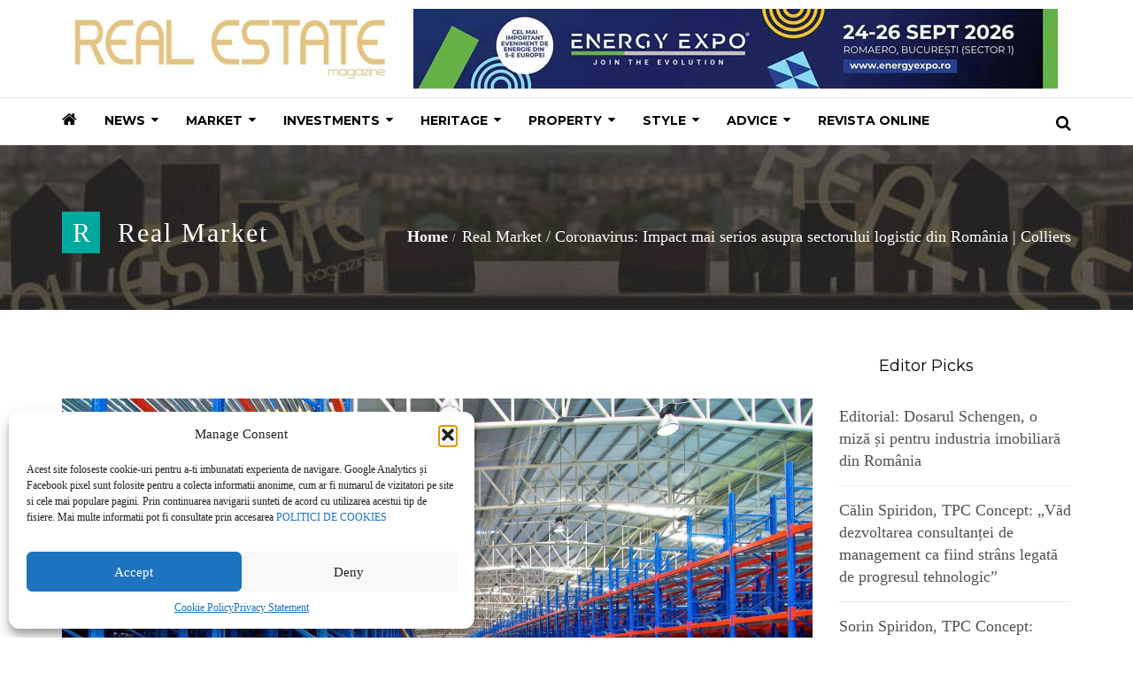

--- FILE ---
content_type: text/html; charset=UTF-8
request_url: https://realestatemagazine.ro/2020/03/coronavirus-impact-mai-serios-asupra-sectorului-logistic-din-romania-colliers/
body_size: 210514
content:
<!DOCTYPE html>
<html lang="en-US">

<head>
  <meta charset="UTF-8">
  <meta name="viewport" content="width=device-width, initial-scale=1.0">
          <link rel="shortcut icon" href="https://realestatemagazine.ro/wp-content/uploads/2016/11/favicon.ico" type="image/x-icon"/>
      
  <link rel="profile" href="http://gmpg.org/xfn/11">
  <link rel="pingback" href="https://realestatemagazine.ro/xmlrpc.php">
  <link rel="stylesheet" type="text/css" media="screen, print" href="https://realestatemagazine.ro/wp-content/themes/newedge/style.css" />
 
  <meta name='robots' content='index, follow, max-image-preview:large, max-snippet:-1, max-video-preview:-1' />
	<style>img:is([sizes="auto" i], [sizes^="auto," i]) { contain-intrinsic-size: 3000px 1500px }</style>
	<!--[if lt IE 9]><script>var rfbwp_ie_8 = true;</script><![endif]-->
	<!-- This site is optimized with the Yoast SEO plugin v26.1.1 - https://yoast.com/wordpress/plugins/seo/ -->
	<title>Coronavirus: Impact mai serios asupra sectorului logistic din România | Colliers - Real Estate Magazine</title>
	<link rel="canonical" href="https://realestatemagazine.ro/2020/03/coronavirus-impact-mai-serios-asupra-sectorului-logistic-din-romania-colliers/" />
	<meta property="og:locale" content="en_US" />
	<meta property="og:type" content="article" />
	<meta property="og:title" content="Coronavirus: Impact mai serios asupra sectorului logistic din România | Colliers - Real Estate Magazine" />
	<meta property="og:description" content="Pie&#539;ele imobiliare interna&#539;ional resimt tot mai mult efectele economice generate de pandemia de coronavirus, sectoarele de retail &#537;i agrement fiind cele mai lovite pe termen scurt, potrivit unei analize a firmei de consultan&#539;&#259; imobiliar&#259; Colliers International. &Icirc;n Rom&acirc;nia, o mare parte a sectorului de produc&#539;ie va sim&#539;i efectele, dup&#259; un 2019 temperat, sugereaz&#259; Silviu Pop,&nbsp;Citește în continuare" />
	<meta property="og:url" content="https://realestatemagazine.ro/2020/03/coronavirus-impact-mai-serios-asupra-sectorului-logistic-din-romania-colliers/" />
	<meta property="og:site_name" content="Real Estate Magazine" />
	<meta property="article:publisher" content="https://www.facebook.com/realestatemagazinero/" />
	<meta property="article:published_time" content="2020-03-24T08:46:16+00:00" />
	<meta property="og:image" content="https://realestatemagazine.ro/wp-content/uploads/2019/10/logistica-copy.jpg" />
	<meta property="og:image:width" content="2048" />
	<meta property="og:image:height" content="1360" />
	<meta property="og:image:type" content="image/jpeg" />
	<meta name="author" content="Ovidiu Posirca" />
	<meta name="twitter:card" content="summary_large_image" />
	<meta name="twitter:label1" content="Written by" />
	<meta name="twitter:data1" content="Ovidiu Posirca" />
	<meta name="twitter:label2" content="Est. reading time" />
	<meta name="twitter:data2" content="2 minutes" />
	<script type="application/ld+json" class="yoast-schema-graph">{"@context":"https://schema.org","@graph":[{"@type":"WebPage","@id":"https://realestatemagazine.ro/2020/03/coronavirus-impact-mai-serios-asupra-sectorului-logistic-din-romania-colliers/","url":"https://realestatemagazine.ro/2020/03/coronavirus-impact-mai-serios-asupra-sectorului-logistic-din-romania-colliers/","name":"Coronavirus: Impact mai serios asupra sectorului logistic din România | Colliers - Real Estate Magazine","isPartOf":{"@id":"https://realestatemagazine.ro/#website"},"primaryImageOfPage":{"@id":"https://realestatemagazine.ro/2020/03/coronavirus-impact-mai-serios-asupra-sectorului-logistic-din-romania-colliers/#primaryimage"},"image":{"@id":"https://realestatemagazine.ro/2020/03/coronavirus-impact-mai-serios-asupra-sectorului-logistic-din-romania-colliers/#primaryimage"},"thumbnailUrl":"https://realestatemagazine.ro/wp-content/uploads/2019/10/logistica-copy.jpg","datePublished":"2020-03-24T08:46:16+00:00","author":{"@id":"https://realestatemagazine.ro/#/schema/person/b49960bed2384fc39f45b9968c7261fa"},"breadcrumb":{"@id":"https://realestatemagazine.ro/2020/03/coronavirus-impact-mai-serios-asupra-sectorului-logistic-din-romania-colliers/#breadcrumb"},"inLanguage":"en-US","potentialAction":[{"@type":"ReadAction","target":["https://realestatemagazine.ro/2020/03/coronavirus-impact-mai-serios-asupra-sectorului-logistic-din-romania-colliers/"]}]},{"@type":"ImageObject","inLanguage":"en-US","@id":"https://realestatemagazine.ro/2020/03/coronavirus-impact-mai-serios-asupra-sectorului-logistic-din-romania-colliers/#primaryimage","url":"https://realestatemagazine.ro/wp-content/uploads/2019/10/logistica-copy.jpg","contentUrl":"https://realestatemagazine.ro/wp-content/uploads/2019/10/logistica-copy.jpg","width":2048,"height":1360,"caption":"Pallet racking system for warehouse storage metal shelving distribution center"},{"@type":"BreadcrumbList","@id":"https://realestatemagazine.ro/2020/03/coronavirus-impact-mai-serios-asupra-sectorului-logistic-din-romania-colliers/#breadcrumb","itemListElement":[{"@type":"ListItem","position":1,"name":"Home","item":"https://realestatemagazine.ro/"},{"@type":"ListItem","position":2,"name":"Coronavirus: Impact mai serios asupra sectorului logistic din România | Colliers"}]},{"@type":"WebSite","@id":"https://realestatemagazine.ro/#website","url":"https://realestatemagazine.ro/","name":"Real Estate Magazine","description":"The real state of things","potentialAction":[{"@type":"SearchAction","target":{"@type":"EntryPoint","urlTemplate":"https://realestatemagazine.ro/?s={search_term_string}"},"query-input":{"@type":"PropertyValueSpecification","valueRequired":true,"valueName":"search_term_string"}}],"inLanguage":"en-US"},{"@type":"Person","@id":"https://realestatemagazine.ro/#/schema/person/b49960bed2384fc39f45b9968c7261fa","name":"Ovidiu Posirca","image":{"@type":"ImageObject","inLanguage":"en-US","@id":"https://realestatemagazine.ro/#/schema/person/image/","url":"https://realestatemagazine.ro/wp-content/wphb-cache/gravatar/290/290dba6c34a8cb0423e331d607b2faf3x96.jpg","contentUrl":"https://realestatemagazine.ro/wp-content/wphb-cache/gravatar/290/290dba6c34a8cb0423e331d607b2faf3x96.jpg","caption":"Ovidiu Posirca"},"description":"Ovidiu Nicolae Posirca este redactor-sef al Real Estate Magazine. Il puteti contacta la ovidiu.posirca [@] realestatemagazine.ro","sameAs":["http://realestatemagazine.ro"],"url":"https://realestatemagazine.ro/author/ovidiu/"}]}</script>
	<!-- / Yoast SEO plugin. -->


<link rel='dns-prefetch' href='//fonts.googleapis.com' />
<link href='http://fonts.googleapis.com' rel='preconnect' />
<link href='//fonts.gstatic.com' crossorigin='' rel='preconnect' />
<link rel="alternate" type="application/rss+xml" title="Real Estate Magazine &raquo; Feed" href="https://realestatemagazine.ro/feed/" />
<link rel="alternate" type="application/rss+xml" title="Real Estate Magazine &raquo; Comments Feed" href="https://realestatemagazine.ro/comments/feed/" />
<link rel="alternate" type="application/rss+xml" title="Real Estate Magazine &raquo; Coronavirus: Impact mai serios asupra sectorului logistic din România | Colliers Comments Feed" href="https://realestatemagazine.ro/2020/03/coronavirus-impact-mai-serios-asupra-sectorului-logistic-din-romania-colliers/feed/" />
		<style>
			.lazyload,
			.lazyloading {
				max-width: 100%;
			}
		</style>
		<link rel='stylesheet' id='wp-block-library-css' href='https://realestatemagazine.ro/wp-includes/css/dist/block-library/style.min.css?ver=6.8.3' type='text/css' media='all' />
<style id='wp-block-library-theme-inline-css' type='text/css'>
.wp-block-audio :where(figcaption){color:#555;font-size:13px;text-align:center}.is-dark-theme .wp-block-audio :where(figcaption){color:#ffffffa6}.wp-block-audio{margin:0 0 1em}.wp-block-code{border:1px solid #ccc;border-radius:4px;font-family:Menlo,Consolas,monaco,monospace;padding:.8em 1em}.wp-block-embed :where(figcaption){color:#555;font-size:13px;text-align:center}.is-dark-theme .wp-block-embed :where(figcaption){color:#ffffffa6}.wp-block-embed{margin:0 0 1em}.blocks-gallery-caption{color:#555;font-size:13px;text-align:center}.is-dark-theme .blocks-gallery-caption{color:#ffffffa6}:root :where(.wp-block-image figcaption){color:#555;font-size:13px;text-align:center}.is-dark-theme :root :where(.wp-block-image figcaption){color:#ffffffa6}.wp-block-image{margin:0 0 1em}.wp-block-pullquote{border-bottom:4px solid;border-top:4px solid;color:currentColor;margin-bottom:1.75em}.wp-block-pullquote cite,.wp-block-pullquote footer,.wp-block-pullquote__citation{color:currentColor;font-size:.8125em;font-style:normal;text-transform:uppercase}.wp-block-quote{border-left:.25em solid;margin:0 0 1.75em;padding-left:1em}.wp-block-quote cite,.wp-block-quote footer{color:currentColor;font-size:.8125em;font-style:normal;position:relative}.wp-block-quote:where(.has-text-align-right){border-left:none;border-right:.25em solid;padding-left:0;padding-right:1em}.wp-block-quote:where(.has-text-align-center){border:none;padding-left:0}.wp-block-quote.is-large,.wp-block-quote.is-style-large,.wp-block-quote:where(.is-style-plain){border:none}.wp-block-search .wp-block-search__label{font-weight:700}.wp-block-search__button{border:1px solid #ccc;padding:.375em .625em}:where(.wp-block-group.has-background){padding:1.25em 2.375em}.wp-block-separator.has-css-opacity{opacity:.4}.wp-block-separator{border:none;border-bottom:2px solid;margin-left:auto;margin-right:auto}.wp-block-separator.has-alpha-channel-opacity{opacity:1}.wp-block-separator:not(.is-style-wide):not(.is-style-dots){width:100px}.wp-block-separator.has-background:not(.is-style-dots){border-bottom:none;height:1px}.wp-block-separator.has-background:not(.is-style-wide):not(.is-style-dots){height:2px}.wp-block-table{margin:0 0 1em}.wp-block-table td,.wp-block-table th{word-break:normal}.wp-block-table :where(figcaption){color:#555;font-size:13px;text-align:center}.is-dark-theme .wp-block-table :where(figcaption){color:#ffffffa6}.wp-block-video :where(figcaption){color:#555;font-size:13px;text-align:center}.is-dark-theme .wp-block-video :where(figcaption){color:#ffffffa6}.wp-block-video{margin:0 0 1em}:root :where(.wp-block-template-part.has-background){margin-bottom:0;margin-top:0;padding:1.25em 2.375em}
</style>
<style id='classic-theme-styles-inline-css' type='text/css'>
/*! This file is auto-generated */
.wp-block-button__link{color:#fff;background-color:#32373c;border-radius:9999px;box-shadow:none;text-decoration:none;padding:calc(.667em + 2px) calc(1.333em + 2px);font-size:1.125em}.wp-block-file__button{background:#32373c;color:#fff;text-decoration:none}
</style>
<style id='global-styles-inline-css' type='text/css'>
:root{--wp--preset--aspect-ratio--square: 1;--wp--preset--aspect-ratio--4-3: 4/3;--wp--preset--aspect-ratio--3-4: 3/4;--wp--preset--aspect-ratio--3-2: 3/2;--wp--preset--aspect-ratio--2-3: 2/3;--wp--preset--aspect-ratio--16-9: 16/9;--wp--preset--aspect-ratio--9-16: 9/16;--wp--preset--color--black: #000000;--wp--preset--color--cyan-bluish-gray: #abb8c3;--wp--preset--color--white: #ffffff;--wp--preset--color--pale-pink: #f78da7;--wp--preset--color--vivid-red: #cf2e2e;--wp--preset--color--luminous-vivid-orange: #ff6900;--wp--preset--color--luminous-vivid-amber: #fcb900;--wp--preset--color--light-green-cyan: #7bdcb5;--wp--preset--color--vivid-green-cyan: #00d084;--wp--preset--color--pale-cyan-blue: #8ed1fc;--wp--preset--color--vivid-cyan-blue: #0693e3;--wp--preset--color--vivid-purple: #9b51e0;--wp--preset--gradient--vivid-cyan-blue-to-vivid-purple: linear-gradient(135deg,rgba(6,147,227,1) 0%,rgb(155,81,224) 100%);--wp--preset--gradient--light-green-cyan-to-vivid-green-cyan: linear-gradient(135deg,rgb(122,220,180) 0%,rgb(0,208,130) 100%);--wp--preset--gradient--luminous-vivid-amber-to-luminous-vivid-orange: linear-gradient(135deg,rgba(252,185,0,1) 0%,rgba(255,105,0,1) 100%);--wp--preset--gradient--luminous-vivid-orange-to-vivid-red: linear-gradient(135deg,rgba(255,105,0,1) 0%,rgb(207,46,46) 100%);--wp--preset--gradient--very-light-gray-to-cyan-bluish-gray: linear-gradient(135deg,rgb(238,238,238) 0%,rgb(169,184,195) 100%);--wp--preset--gradient--cool-to-warm-spectrum: linear-gradient(135deg,rgb(74,234,220) 0%,rgb(151,120,209) 20%,rgb(207,42,186) 40%,rgb(238,44,130) 60%,rgb(251,105,98) 80%,rgb(254,248,76) 100%);--wp--preset--gradient--blush-light-purple: linear-gradient(135deg,rgb(255,206,236) 0%,rgb(152,150,240) 100%);--wp--preset--gradient--blush-bordeaux: linear-gradient(135deg,rgb(254,205,165) 0%,rgb(254,45,45) 50%,rgb(107,0,62) 100%);--wp--preset--gradient--luminous-dusk: linear-gradient(135deg,rgb(255,203,112) 0%,rgb(199,81,192) 50%,rgb(65,88,208) 100%);--wp--preset--gradient--pale-ocean: linear-gradient(135deg,rgb(255,245,203) 0%,rgb(182,227,212) 50%,rgb(51,167,181) 100%);--wp--preset--gradient--electric-grass: linear-gradient(135deg,rgb(202,248,128) 0%,rgb(113,206,126) 100%);--wp--preset--gradient--midnight: linear-gradient(135deg,rgb(2,3,129) 0%,rgb(40,116,252) 100%);--wp--preset--font-size--small: 13px;--wp--preset--font-size--medium: 20px;--wp--preset--font-size--large: 36px;--wp--preset--font-size--x-large: 42px;--wp--preset--spacing--20: 0.44rem;--wp--preset--spacing--30: 0.67rem;--wp--preset--spacing--40: 1rem;--wp--preset--spacing--50: 1.5rem;--wp--preset--spacing--60: 2.25rem;--wp--preset--spacing--70: 3.38rem;--wp--preset--spacing--80: 5.06rem;--wp--preset--shadow--natural: 6px 6px 9px rgba(0, 0, 0, 0.2);--wp--preset--shadow--deep: 12px 12px 50px rgba(0, 0, 0, 0.4);--wp--preset--shadow--sharp: 6px 6px 0px rgba(0, 0, 0, 0.2);--wp--preset--shadow--outlined: 6px 6px 0px -3px rgba(255, 255, 255, 1), 6px 6px rgba(0, 0, 0, 1);--wp--preset--shadow--crisp: 6px 6px 0px rgba(0, 0, 0, 1);}:where(.is-layout-flex){gap: 0.5em;}:where(.is-layout-grid){gap: 0.5em;}body .is-layout-flex{display: flex;}.is-layout-flex{flex-wrap: wrap;align-items: center;}.is-layout-flex > :is(*, div){margin: 0;}body .is-layout-grid{display: grid;}.is-layout-grid > :is(*, div){margin: 0;}:where(.wp-block-columns.is-layout-flex){gap: 2em;}:where(.wp-block-columns.is-layout-grid){gap: 2em;}:where(.wp-block-post-template.is-layout-flex){gap: 1.25em;}:where(.wp-block-post-template.is-layout-grid){gap: 1.25em;}.has-black-color{color: var(--wp--preset--color--black) !important;}.has-cyan-bluish-gray-color{color: var(--wp--preset--color--cyan-bluish-gray) !important;}.has-white-color{color: var(--wp--preset--color--white) !important;}.has-pale-pink-color{color: var(--wp--preset--color--pale-pink) !important;}.has-vivid-red-color{color: var(--wp--preset--color--vivid-red) !important;}.has-luminous-vivid-orange-color{color: var(--wp--preset--color--luminous-vivid-orange) !important;}.has-luminous-vivid-amber-color{color: var(--wp--preset--color--luminous-vivid-amber) !important;}.has-light-green-cyan-color{color: var(--wp--preset--color--light-green-cyan) !important;}.has-vivid-green-cyan-color{color: var(--wp--preset--color--vivid-green-cyan) !important;}.has-pale-cyan-blue-color{color: var(--wp--preset--color--pale-cyan-blue) !important;}.has-vivid-cyan-blue-color{color: var(--wp--preset--color--vivid-cyan-blue) !important;}.has-vivid-purple-color{color: var(--wp--preset--color--vivid-purple) !important;}.has-black-background-color{background-color: var(--wp--preset--color--black) !important;}.has-cyan-bluish-gray-background-color{background-color: var(--wp--preset--color--cyan-bluish-gray) !important;}.has-white-background-color{background-color: var(--wp--preset--color--white) !important;}.has-pale-pink-background-color{background-color: var(--wp--preset--color--pale-pink) !important;}.has-vivid-red-background-color{background-color: var(--wp--preset--color--vivid-red) !important;}.has-luminous-vivid-orange-background-color{background-color: var(--wp--preset--color--luminous-vivid-orange) !important;}.has-luminous-vivid-amber-background-color{background-color: var(--wp--preset--color--luminous-vivid-amber) !important;}.has-light-green-cyan-background-color{background-color: var(--wp--preset--color--light-green-cyan) !important;}.has-vivid-green-cyan-background-color{background-color: var(--wp--preset--color--vivid-green-cyan) !important;}.has-pale-cyan-blue-background-color{background-color: var(--wp--preset--color--pale-cyan-blue) !important;}.has-vivid-cyan-blue-background-color{background-color: var(--wp--preset--color--vivid-cyan-blue) !important;}.has-vivid-purple-background-color{background-color: var(--wp--preset--color--vivid-purple) !important;}.has-black-border-color{border-color: var(--wp--preset--color--black) !important;}.has-cyan-bluish-gray-border-color{border-color: var(--wp--preset--color--cyan-bluish-gray) !important;}.has-white-border-color{border-color: var(--wp--preset--color--white) !important;}.has-pale-pink-border-color{border-color: var(--wp--preset--color--pale-pink) !important;}.has-vivid-red-border-color{border-color: var(--wp--preset--color--vivid-red) !important;}.has-luminous-vivid-orange-border-color{border-color: var(--wp--preset--color--luminous-vivid-orange) !important;}.has-luminous-vivid-amber-border-color{border-color: var(--wp--preset--color--luminous-vivid-amber) !important;}.has-light-green-cyan-border-color{border-color: var(--wp--preset--color--light-green-cyan) !important;}.has-vivid-green-cyan-border-color{border-color: var(--wp--preset--color--vivid-green-cyan) !important;}.has-pale-cyan-blue-border-color{border-color: var(--wp--preset--color--pale-cyan-blue) !important;}.has-vivid-cyan-blue-border-color{border-color: var(--wp--preset--color--vivid-cyan-blue) !important;}.has-vivid-purple-border-color{border-color: var(--wp--preset--color--vivid-purple) !important;}.has-vivid-cyan-blue-to-vivid-purple-gradient-background{background: var(--wp--preset--gradient--vivid-cyan-blue-to-vivid-purple) !important;}.has-light-green-cyan-to-vivid-green-cyan-gradient-background{background: var(--wp--preset--gradient--light-green-cyan-to-vivid-green-cyan) !important;}.has-luminous-vivid-amber-to-luminous-vivid-orange-gradient-background{background: var(--wp--preset--gradient--luminous-vivid-amber-to-luminous-vivid-orange) !important;}.has-luminous-vivid-orange-to-vivid-red-gradient-background{background: var(--wp--preset--gradient--luminous-vivid-orange-to-vivid-red) !important;}.has-very-light-gray-to-cyan-bluish-gray-gradient-background{background: var(--wp--preset--gradient--very-light-gray-to-cyan-bluish-gray) !important;}.has-cool-to-warm-spectrum-gradient-background{background: var(--wp--preset--gradient--cool-to-warm-spectrum) !important;}.has-blush-light-purple-gradient-background{background: var(--wp--preset--gradient--blush-light-purple) !important;}.has-blush-bordeaux-gradient-background{background: var(--wp--preset--gradient--blush-bordeaux) !important;}.has-luminous-dusk-gradient-background{background: var(--wp--preset--gradient--luminous-dusk) !important;}.has-pale-ocean-gradient-background{background: var(--wp--preset--gradient--pale-ocean) !important;}.has-electric-grass-gradient-background{background: var(--wp--preset--gradient--electric-grass) !important;}.has-midnight-gradient-background{background: var(--wp--preset--gradient--midnight) !important;}.has-small-font-size{font-size: var(--wp--preset--font-size--small) !important;}.has-medium-font-size{font-size: var(--wp--preset--font-size--medium) !important;}.has-large-font-size{font-size: var(--wp--preset--font-size--large) !important;}.has-x-large-font-size{font-size: var(--wp--preset--font-size--x-large) !important;}
:where(.wp-block-post-template.is-layout-flex){gap: 1.25em;}:where(.wp-block-post-template.is-layout-grid){gap: 1.25em;}
:where(.wp-block-columns.is-layout-flex){gap: 2em;}:where(.wp-block-columns.is-layout-grid){gap: 2em;}
:root :where(.wp-block-pullquote){font-size: 1.5em;line-height: 1.6;}
</style>
<link rel='stylesheet' id='rfbwp-fontawesome-css' href='https://realestatemagazine.ro/wp-content/uploads/hummingbird-assets/03c03d3b336473519334af102830ce60.css' type='text/css' media='all' />
<link rel='stylesheet' id='rfbwp-et_icons-css' href='https://realestatemagazine.ro/wp-content/uploads/hummingbird-assets/ce8411b26814462c8ba3437b2dc41ff8.css' type='text/css' media='all' />
<link rel='stylesheet' id='rfbwp-et_line-css' href='https://realestatemagazine.ro/wp-content/uploads/hummingbird-assets/f2d110607797eb69fb31b380037aabd5.css' type='text/css' media='all' />
<link rel='stylesheet' id='rfbwp-styles-css' href='https://realestatemagazine.ro/wp-content/plugins/responsive-flipbook/assets/css/style.min.css?ver=2.5.0' type='text/css' media='all' />
<link rel='stylesheet' id='suppa_googleFonts_used-css' href='https://fonts.googleapis.com/css?family=Montserrat%3A300%2C400%2C600%2C700%2C900%2C300italic%2C400italic%2C600italic%2C700italic%2C900italic&#038;ver=6.8.3' type='text/css' media='all' />
<link rel='stylesheet' id='themeum-core-css' href='https://realestatemagazine.ro/wp-content/uploads/hummingbird-assets/825e2990ca231954f86c313a5e52daac.css' type='text/css' media='all' />
<link rel='stylesheet' id='themeum-poll-css' href='https://realestatemagazine.ro/wp-content/uploads/hummingbird-assets/0c77dbdf7b73cad20f4fab52445d6dcc.css' type='text/css' media='all' />
<link rel='stylesheet' id='cmplz-general-css' href='https://realestatemagazine.ro/wp-content/plugins/complianz-gdpr/assets/css/cookieblocker.min.css?ver=1757598090' type='text/css' media='all' />
<link rel='stylesheet' id='bootstrap-css' href='https://realestatemagazine.ro/wp-content/themes/newedge/css/bootstrap.min.css?ver=all' type='text/css' media='all' />
<link rel='stylesheet' id='font-awesome-css' href='https://realestatemagazine.ro/wp-content/uploads/hummingbird-assets/6c64f65b722ddf8587aba39e1cb2ed6b.css' type='text/css' media='all' />
<link rel='stylesheet' id='animate-css' href='https://realestatemagazine.ro/wp-content/uploads/hummingbird-assets/537044d57ccf5c34028c0d4bd61c821b.css' type='text/css' media='all' />
<link rel='stylesheet' id='nanoscroller-css' href='https://realestatemagazine.ro/wp-content/uploads/hummingbird-assets/2a573a3148e88b68a559f782c8f92af7.css' type='text/css' media='all' />
<link rel='stylesheet' id='prettyPhoto-css' href='https://realestatemagazine.ro/wp-content/uploads/hummingbird-assets/ea4da6579ccb5d5525689d629f531dab.css' type='text/css' media='all' />
<link rel='stylesheet' id='flexslider-css' href='https://realestatemagazine.ro/wp-content/uploads/hummingbird-assets/13e95f8e150fa7947f0e5ed05fbd4be5.css' type='text/css' media='all' />
<link rel='stylesheet' id='thm-main-css' href='https://realestatemagazine.ro/wp-content/uploads/hummingbird-assets/4551c1dbe1666937e0010aeeaaaf7901.css' type='text/css' media='all' />
<link rel='stylesheet' id='thm-responsive-css' href='https://realestatemagazine.ro/wp-content/uploads/hummingbird-assets/f70f7bfe5cf1fb5bfe2caf1314c79fe3.css' type='text/css' media='all' />
<link rel='stylesheet' id='thm-style-css' href='https://realestatemagazine.ro/wp-content/uploads/hummingbird-assets/fe9830de4c0a053db9d51637640716ad.css' type='text/css' media='all' />
<link rel='stylesheet' id='buttons-css' href='https://realestatemagazine.ro/wp-includes/css/buttons.min.css?ver=6.8.3' type='text/css' media='all' />
<link rel='stylesheet' id='dashicons-css' href='https://realestatemagazine.ro/wp-includes/css/dashicons.min.css?ver=6.8.3' type='text/css' media='all' />
<link rel='stylesheet' id='mediaelement-css' href='https://realestatemagazine.ro/wp-includes/js/mediaelement/mediaelementplayer-legacy.min.css?ver=4.2.17' type='text/css' media='all' />
<link rel='stylesheet' id='wp-mediaelement-css' href='https://realestatemagazine.ro/wp-includes/js/mediaelement/wp-mediaelement.min.css?ver=6.8.3' type='text/css' media='all' />
<link rel='stylesheet' id='media-views-css' href='https://realestatemagazine.ro/wp-includes/css/media-views.min.css?ver=6.8.3' type='text/css' media='all' />
<link rel='stylesheet' id='imgareaselect-css' href='https://realestatemagazine.ro/wp-content/uploads/hummingbird-assets/4cbdcb54d0f75484d7c2aec9a09138b0.css' type='text/css' media='all' />
<link rel='stylesheet' id='quick-preset-css' href='https://realestatemagazine.ro/wp-content/themes/newedge/quick-preset.php?ver=6.8.3' type='text/css' media='all' />
<link rel='stylesheet' id='quick-style-css' href='https://realestatemagazine.ro/wp-content/themes/newedge/quick-style.php?ver=6.8.3' type='text/css' media='all' />
<link rel='stylesheet' id='redux-google-fonts-themeum_options-css' href='https://fonts.googleapis.com/css?family=Montserrat%3A400%2C700&#038;subset=latin&#038;ver=1764241934' type='text/css' media='all' />
<link rel='stylesheet' id='suppamenu_style-css' href='https://realestatemagazine.ro/wp-content/uploads/hummingbird-assets/bd2b901d01d63c230c29fd22f7a9bd4e.css' type='text/css' media='all' />
<link rel='stylesheet' id='suppa_frontend_fontAwesome-css' href='https://realestatemagazine.ro/wp-content/uploads/hummingbird-assets/0a744f009c856553d1a3122bfb6269a8.css' type='text/css' media='all' />
<link rel='stylesheet' id='suppa_frontend_hoverCSS-css' href='https://realestatemagazine.ro/wp-content/uploads/hummingbird-assets/b329c9d30009e1a3cf0e1329f2026dc4.css' type='text/css' media='all' />
<link rel='stylesheet' id='suppamenu_custom_style_primary-css' href='https://realestatemagazine.ro/wp-content/uploads/hummingbird-assets/671a1e686225e1d9633ae55e1148c083.css' type='text/css' media='all' />
<script type="text/javascript" src="https://realestatemagazine.ro/wp-content/uploads/hummingbird-assets/953aca9b895fc90c4e69db2f074ffa7b.js" id="wphb-1-js"></script>
<script type="text/javascript" id="wphb-2-js-extra">
/* <![CDATA[ */
var userSettings = {"url":"\/","uid":"0","time":"1768056270","secure":"1"};;;var mpcthLocalize = {"soundsPath":"https:\/\/realestatemagazine.ro\/wp-content\/plugins\/responsive-flipbook\/assets\/sounds\/","downloadPath":"https:\/\/realestatemagazine.ro\/wp-content\/plugins\/responsive-flipbook\/includes\/download.php?file="};;;var ajax_login_object = {"ajaxurl":"https:\/\/realestatemagazine.ro\/wp-admin\/admin-ajax.php","redirecturl":"https:\/\/realestatemagazine.ro\/","loadingmessage":"Sending user info, please wait..."};
/* ]]> */
</script>
<script type="text/javascript" src="https://realestatemagazine.ro/wp-content/uploads/hummingbird-assets/9d698797bef113df7cb115a990246f8a.js" id="wphb-2-js"></script>
<!--[if lt IE 8]>
<script type="text/javascript" src="https://realestatemagazine.ro/wp-includes/js/json2.min.js?ver=2015-05-03" id="json2-js"></script>
<![endif]-->
<script></script><link rel="https://api.w.org/" href="https://realestatemagazine.ro/wp-json/" /><link rel="alternate" title="JSON" type="application/json" href="https://realestatemagazine.ro/wp-json/wp/v2/posts/6590" /><link rel="EditURI" type="application/rsd+xml" title="RSD" href="https://realestatemagazine.ro/xmlrpc.php?rsd" />
<meta name="generator" content="WordPress 6.8.3" />
<link rel='shortlink' href='https://realestatemagazine.ro/?p=6590' />
<link rel="alternate" title="oEmbed (JSON)" type="application/json+oembed" href="https://realestatemagazine.ro/wp-json/oembed/1.0/embed?url=https%3A%2F%2Frealestatemagazine.ro%2F2020%2F03%2Fcoronavirus-impact-mai-serios-asupra-sectorului-logistic-din-romania-colliers%2F" />
<link rel="alternate" title="oEmbed (XML)" type="text/xml+oembed" href="https://realestatemagazine.ro/wp-json/oembed/1.0/embed?url=https%3A%2F%2Frealestatemagazine.ro%2F2020%2F03%2Fcoronavirus-impact-mai-serios-asupra-sectorului-logistic-din-romania-colliers%2F&#038;format=xml" />

<!-- This site is using AdRotate v5.15.3 to display their advertisements - https://ajdg.solutions/ -->
<!-- AdRotate CSS -->
<style type="text/css" media="screen">
	.g { margin:0px; padding:0px; overflow:hidden; line-height:1; zoom:1; }
	.g img { height:auto; }
	.g-col { position:relative; float:left; }
	.g-col:first-child { margin-left: 0; }
	.g-col:last-child { margin-right: 0; }
	.g-1 { min-width:0px; max-width:300px; }
	.b-1 { margin:0px; }
	.g-2 {  margin: 0 auto; }
	.g-3 {  margin: 0 auto; }
	.g-4 { min-width:0px; max-width:300px; }
	.b-4 { margin:0px; }
	.g-5 {  margin: 0 auto; }
	.g-6 {  margin: 0 auto; }
	@media only screen and (max-width: 480px) {
		.g-col, .g-dyn, .g-single { width:100%; margin-left:0; margin-right:0; }
	}
</style>
<!-- /AdRotate CSS -->

			<style>.cmplz-hidden {
					display: none !important;
				}</style>		<script>
			document.documentElement.className = document.documentElement.className.replace('no-js', 'js');
		</script>
				<style>
			.no-js img.lazyload {
				display: none;
			}

			figure.wp-block-image img.lazyloading {
				min-width: 150px;
			}

			.lazyload,
			.lazyloading {
				--smush-placeholder-width: 100px;
				--smush-placeholder-aspect-ratio: 1/1;
				width: var(--smush-image-width, var(--smush-placeholder-width)) !important;
				aspect-ratio: var(--smush-image-aspect-ratio, var(--smush-placeholder-aspect-ratio)) !important;
			}

						.lazyload, .lazyloading {
				opacity: 0;
			}

			.lazyloaded {
				opacity: 1;
				transition: opacity 400ms;
				transition-delay: 1ms;
			}

					</style>
		<meta name="generator" content="Powered by WPBakery Page Builder - drag and drop page builder for WordPress."/>
		<style type="text/css" id="wp-custom-css">
			.market-grid .row {display:flex;flex-wrap:wrap;}
.market-grid .row .latest-category-post-wrap {flex: 1 1 100%;}

@media (min-width: 768px) {
	.market-grid .row .latest-category-post-wrap {flex: 1 1 50%;}
}		</style>
		<style type="text/css" title="dynamic-css" class="options-output">.newedge-topbar,.header2 .newedge-topbar{padding-top:10px;padding-bottom:10px;}.site-header{padding-top:0;padding-bottom:0;}.sub-title{padding-top:70px;padding-bottom:70px;}body{font-family:'Times New Roman', Times,serif;font-weight:400;font-style:normal;color:#333;font-size:18px;}#main-menu .nav>li>a, #main-menu ul.sub-menu li > a{font-family:Montserrat;font-weight:700;font-style:normal;font-size:14px;}h1{font-family:Montserrat;font-weight:700;font-style:normal;color:#000;font-size:42px;}h2{font-family:Montserrat;font-weight:700;font-style:normal;color:#000;font-size:36px;}h3{font-family:Montserrat;font-weight:700;font-style:normal;color:#000;font-size:24px;}h4{font-family:Montserrat;font-weight:700;font-style:normal;color:#000;font-size:20px;}h5{font-family:Montserrat;font-weight:700;font-style:normal;color:#000;font-size:18px;}#footer{background-color:#898989;}.bottom-wrap{padding-top:45px;padding-bottom:35px;}.bottom-wrap{margin-top:-20px;}.footer-wrap-inner{padding-top:50px;padding-bottom:50px;}</style><noscript><style> .wpb_animate_when_almost_visible { opacity: 1; }</style></noscript></head>

 
<body data-cmplz=1 class="wp-singular post-template-default single single-post postid-6590 single-format-standard wp-theme-newedge fullwidth-bg sidebar-active wpb-js-composer js-comp-ver-8.2 vc_responsive">  

  <div id="page" class="hfeed site fullwidth">
   

      <div class="header2">
      <div class="newedge-topbar">
        <div class="container">
            <div class="row1">
                <div class="col-sm-4">
                    <div class="navbar-header">
                        <div class="logo-wrapper">
                           <a class="newedge-navbar-brand" href="https://realestatemagazine.ro">
                                                                                <img class="enter-logo img-responsive" src="https://realestatemagazine.ro/wp-content/uploads/2016/11/REAL_ESTATE.jpg" alt="Logo" title="Logo" loading="lazy">
                                                                         </a>
                        </div>     
                    </div>    
                </div>
                <div class="col-sm-8">
                                                          <a href="https://energyexpo.ro/" target="_blank"> <img class="ads-logo img-responsive" src="https://realestatemagazine.ro/wp-content/smush-webp/2025/11/RO_ENERGY-EXPO-2026-728low.jpg.webp" alt="Logo" title="Logo" loading="lazy"></a>
                                                       </div>
            </div><!--/.row--> 
        </div><!--/.container--> 
      </div> <!--/.newedge-topbar--> 

      <header id="masthead" class="site-header header">
        <div id="header-container">
          <div id="navigation" class="container">
              <div class="row">
                  <div class="col-sm-12 woo-menu-item-add">
                    
                    

                                            <div id="main-menu">
                       
                    
                      <div class="primary suppaMenu_wrap"><div id="menu-acasa" class="suppaMenu"><div style=" float:left;  " class=" suppa_menu suppa_menu_dropdown suppa_menu_1" ><a  href="https://realestatemagazine.ro/" class="menu-item menu-item-type-post_type menu-item-object-page menu-item-home suppa_top_level_link suppa_menu_position_left  " ><span class="suppa_item_title"><i class="fas fa-home" style="font: normal normal normal 18px/1 FontAwesome;"></i></span></a></div><div style=" float:left; " class=" suppa_menu suppa_menu_mega_posts suppa_menu_2" ><a class="menu-item menu-item-type-taxonomy menu-item-object-category menu-item-has-children suppa_top_level_link suppa_menu_position_left   suppa_top_links_has_arrow "  href="https://realestatemagazine.ro/real-news/" ><span class="suppa_item_title">News</span><span class="era_suppa_arrow_box ctf_suppa_fa_box_top_arrow"><span aria-hidden="true" class="suppa-caret-down"></span></span></a><div class="suppa_submenu suppa_submenu_mega_posts" ><div class="suppa_mega_posts_categories" ><a class="menu-item menu-item-type-taxonomy menu-item-object-category suppa_mega_posts_link"  href="https://realestatemagazine.ro/real-news/" data-cat="4264" ><span class="suppa_item_title">Real News</span><span class="era_suppa_arrow_box suppa_mega_posts_arrow"><span aria-hidden="true" class="suppa-caret-right"></span></span></a> </div><!--suppa_mega_posts_categories--><div class="suppa_mega_posts_allposts"><div class="suppa_mega_posts_allposts_posts" data-cat="4264"><a href="https://realestatemagazine.ro/2026/01/romania-depaseste-media-ue-la-cresterea-preturilor-locuintelor-in-t3-2025/" title="România depășește media UE la creșterea prețurilor locuințelor în T3 2025" class="suppa_mega_posts_post_article" ><img style="width:264px;height:220px;" class="suppa_lazy_load sink" data-original="https://realestatemagazine.ro/wp-content/uploads/2026/01/Gemini_Generated_Image_kv83tbkv83tbkv83-e1767969037728.png" data-retina="https://realestatemagazine.ro/wp-content/uploads/2026/01/Gemini_Generated_Image_kv83tbkv83tbkv83-e1767969037728.png" alt="România depășește media UE la creșterea prețurilor locuințelor în T3 2025" /><div class="suppa_post_link_container"><span>România depășește media UE la creșterea prețurilor locuințelor în T3 2025</span></div></a><!--suppa_mega_posts_post_article--><a href="https://realestatemagazine.ro/2026/01/piata-constructiilor-in-2025-crestere-de-peste-4-a-autorizatiilor-rezidentiale/" title="Piața construcțiilor în 2025: Creștere de peste 4% a autorizațiilor rezidențiale" class="suppa_mega_posts_post_article" ><img style="width:264px;height:220px;" class="suppa_lazy_load sink" data-original="https://realestatemagazine.ro/wp-content/uploads/2026/01/Gemini_Generated_Image_1mbh6t1mbh6t1mbh-e1767966583968.png" data-retina="https://realestatemagazine.ro/wp-content/uploads/2026/01/Gemini_Generated_Image_1mbh6t1mbh6t1mbh-e1767966583968.png" alt="Piața construcțiilor în 2025: Creștere de peste 4% a autorizațiilor rezidențiale" /><div class="suppa_post_link_container"><span>Piața construcțiilor în 2025: Creștere de peste 4% a autorizațiilor rezidențiale</span></div></a><!--suppa_mega_posts_post_article--><a href="https://realestatemagazine.ro/2025/12/waldevar-energy-partenerul-epc-al-entek-elektrik-pentru-un-parc-fotovoltaic-masiv-in-dambovita/" title="WALDEVAR Energy, partenerul EPC al Entek Elektrik pentru un parc fotovoltaic masiv în Dâmbovița" class="suppa_mega_posts_post_article" ><img style="width:264px;height:220px;" class="suppa_lazy_load sink" data-original="https://realestatemagazine.ro/wp-content/uploads/2025/07/Chisineu-Cris-Solar-Park48-264x220.jpg" data-retina="https://realestatemagazine.ro/wp-content/uploads/2025/07/Chisineu-Cris-Solar-Park48-264x220@2x.jpg" alt="WALDEVAR Energy, partenerul EPC al Entek Elektrik pentru un parc fotovoltaic masiv în Dâmbovița" /><div class="suppa_post_link_container"><span>WALDEVAR Energy, partenerul EPC al Entek Elektrik pentru un parc fotovoltaic masiv în Dâmbovița</span></div></a><!--suppa_mega_posts_post_article--></div><!--suppa_mega_posts_allposts_posts--></div> <!--suppa_mega_posts_allposts--></div></div><!--suppa_menu_mega_posts--><div style=" float:left; " class=" suppa_menu suppa_menu_mega_posts suppa_menu_3" ><a class="menu-item menu-item-type-taxonomy menu-item-object-category current-post-ancestor current-menu-parent current-post-parent menu-item-has-children suppa_top_level_link suppa_menu_position_left   suppa_top_links_has_arrow "  href="https://realestatemagazine.ro/real-market/" ><span class="suppa_item_title">Market</span><span class="era_suppa_arrow_box ctf_suppa_fa_box_top_arrow"><span aria-hidden="true" class="suppa-caret-down"></span></span></a><div class="suppa_submenu suppa_submenu_mega_posts" ><div class="suppa_mega_posts_categories" ><a class="menu-item menu-item-type-taxonomy menu-item-object-category current-post-ancestor current-menu-parent current-post-parent suppa_mega_posts_link"  href="https://realestatemagazine.ro/real-market/" data-cat="4262" ><span class="suppa_item_title">Real Market</span><span class="era_suppa_arrow_box suppa_mega_posts_arrow"><span aria-hidden="true" class="suppa-caret-right"></span></span></a> </div><!--suppa_mega_posts_categories--><div class="suppa_mega_posts_allposts"><div class="suppa_mega_posts_allposts_posts" data-cat="4262"><a href="https://realestatemagazine.ro/2026/01/eurostat-romania-inregistreaza-cea-mai-mare-scadere-anuala-a-retailului/" title="Eurostat: România înregistrează cea mai mare scădere anuală a retailului" class="suppa_mega_posts_post_article" ><img style="width:264px;height:220px;" class="suppa_lazy_load sink" data-original="https://realestatemagazine.ro/wp-content/uploads/2026/01/Gemini_Generated_Image_3m1urg3m1urg3m1u-scaled-e1767962618626.png" data-retina="https://realestatemagazine.ro/wp-content/uploads/2026/01/Gemini_Generated_Image_3m1urg3m1urg3m1u-scaled-e1767962618626.png" alt="Eurostat: România înregistrează cea mai mare scădere anuală a retailului" /><div class="suppa_post_link_container"><span>Eurostat: România înregistrează cea mai mare scădere anuală a retailului</span></div></a><!--suppa_mega_posts_post_article--><a href="https://realestatemagazine.ro/2026/01/alukonigstahl-romania-mizeaza-pe-sustenabilitate-si-digitalizare-in-2026/" title="Alukönigstahl România mizează pe sustenabilitate și digitalizare în 2026" class="suppa_mega_posts_post_article" ><img style="width:264px;height:220px;" class="suppa_lazy_load sink" data-original="https://realestatemagazine.ro/wp-content/uploads/2026/01/house-7124141_1920-264x220.jpg" data-retina="https://realestatemagazine.ro/wp-content/uploads/2026/01/house-7124141_1920-264x220@2x.jpg" alt="Alukönigstahl România mizează pe sustenabilitate și digitalizare în 2026" /><div class="suppa_post_link_container"><span>Alukönigstahl România mizează pe sustenabilitate și digitalizare în 2026</span></div></a><!--suppa_mega_posts_post_article--><a href="https://realestatemagazine.ro/2026/01/modernizarea-si-fluxurile-de-capital-domina-piata-imobiliara-din-ece-in-2026/" title="Modernizarea și fluxurile de capital domină piața imobiliară din ECE în 2026" class="suppa_mega_posts_post_article" ><img style="width:264px;height:220px;" class="suppa_lazy_load sink" data-original="https://realestatemagazine.ro/wp-content/uploads/2026/01/Gemini_Generated_Image_jlidp5jlidp5jlid-e1767860062357.png" data-retina="https://realestatemagazine.ro/wp-content/uploads/2026/01/Gemini_Generated_Image_jlidp5jlidp5jlid-e1767860062357.png" alt="Modernizarea și fluxurile de capital domină piața imobiliară din ECE în 2026" /><div class="suppa_post_link_container"><span>Modernizarea și fluxurile de capital domină piața imobiliară din ECE în 2026</span></div></a><!--suppa_mega_posts_post_article--></div><!--suppa_mega_posts_allposts_posts--></div> <!--suppa_mega_posts_allposts--></div></div><!--suppa_menu_mega_posts--><div style=" float:left; " class=" suppa_menu suppa_menu_mega_posts suppa_menu_4" ><a class="menu-item menu-item-type-taxonomy menu-item-object-category menu-item-has-children suppa_top_level_link suppa_menu_position_left   suppa_top_links_has_arrow "  href="https://realestatemagazine.ro/real-investments/" ><span class="suppa_item_title">Investments</span><span class="era_suppa_arrow_box ctf_suppa_fa_box_top_arrow"><span aria-hidden="true" class="suppa-caret-down"></span></span></a><div class="suppa_submenu suppa_submenu_mega_posts" ><div class="suppa_mega_posts_categories" ><a class="menu-item menu-item-type-taxonomy menu-item-object-category suppa_mega_posts_link"  href="https://realestatemagazine.ro/real-investments/" data-cat="4265" ><span class="suppa_item_title">Real Investments</span><span class="era_suppa_arrow_box suppa_mega_posts_arrow"><span aria-hidden="true" class="suppa-caret-right"></span></span></a> </div><!--suppa_mega_posts_categories--><div class="suppa_mega_posts_allposts"><div class="suppa_mega_posts_allposts_posts" data-cat="4265"><a href="https://realestatemagazine.ro/2026/01/val-de-capital-asiatic-in-europa-centrala-hub-urile-logistice-si-industriale-dicteaza-ritmul-investitiilor/" title="Val de capital asiatic în Europa Centrală: Hub-urile logistice și industriale dictează ritmul investițiilor" class="suppa_mega_posts_post_article" ><img style="width:264px;height:220px;" class="suppa_lazy_load sink" data-original="https://realestatemagazine.ro/wp-content/uploads/2026/01/Gemini_Generated_Image_8zttkb8zttkb8ztt-e1767865300725.png" data-retina="https://realestatemagazine.ro/wp-content/uploads/2026/01/Gemini_Generated_Image_8zttkb8zttkb8ztt-e1767865300725.png" alt="Val de capital asiatic în Europa Centrală: Hub-urile logistice și industriale dictează ritmul investițiilor" /><div class="suppa_post_link_container"><span>Val de capital asiatic în Europa Centrală: Hub-urile logistice și industriale dictează ritmul investițiilor</span></div></a><!--suppa_mega_posts_post_article--><a href="https://realestatemagazine.ro/2025/12/tranzactie-majora-pe-litoral-hotelul-zenith-conference-spa-a-fost-vandut/" title="Tranzacție majoră pe litoral: Hotelul Zenith Conference &#038; Spa a fost vândut" class="suppa_mega_posts_post_article" ><img style="width:264px;height:220px;" class="suppa_lazy_load sink" data-original="https://realestatemagazine.ro/wp-content/uploads/2025/12/MP225615-scaled-264x220.jpeg" data-retina="https://realestatemagazine.ro/wp-content/uploads/2025/12/MP225615-scaled-264x220@2x.jpeg" alt="Tranzacție majoră pe litoral: Hotelul Zenith Conference &#038; Spa a fost vândut" /><div class="suppa_post_link_container"><span>Tranzacție majoră pe litoral: Hotelul Zenith Conference &#038; Spa a fost vândut</span></div></a><!--suppa_mega_posts_post_article--><a href="https://realestatemagazine.ro/2025/12/allianz-tiriac-vinde-fostele-sedii-centrale-din-piata-victoriei-praktiker-real-estate-si-primavera-development-noii-proprietari/" title="Allianz-Țiriac vinde fostele sedii centrale din Piața Victoriei: Praktiker Real Estate și Primavera Development, noii proprietari" class="suppa_mega_posts_post_article" ><img style="width:264px;height:220px;" class="suppa_lazy_load sink" data-original="https://realestatemagazine.ro/wp-content/uploads/2022/01/euro_962_112-717-264x220.jpg" data-retina="https://realestatemagazine.ro/wp-content/uploads/2022/01/euro_962_112-717-264x220@2x.jpg" alt="Allianz-Țiriac vinde fostele sedii centrale din Piața Victoriei: Praktiker Real Estate și Primavera Development, noii proprietari" /><div class="suppa_post_link_container"><span>Allianz-Țiriac vinde fostele sedii centrale din Piața Victoriei: Praktiker Real Estate și Primavera Development, noii proprietari</span></div></a><!--suppa_mega_posts_post_article--></div><!--suppa_mega_posts_allposts_posts--></div> <!--suppa_mega_posts_allposts--></div></div><!--suppa_menu_mega_posts--><div style=" float:left; " class=" suppa_menu suppa_menu_mega_posts suppa_menu_5" ><a class="menu-item menu-item-type-taxonomy menu-item-object-category menu-item-has-children suppa_top_level_link suppa_menu_position_left   suppa_top_links_has_arrow "  href="https://realestatemagazine.ro/real-heritage/" ><span class="suppa_item_title">Heritage</span><span class="era_suppa_arrow_box ctf_suppa_fa_box_top_arrow"><span aria-hidden="true" class="suppa-caret-down"></span></span></a><div class="suppa_submenu suppa_submenu_mega_posts" ><div class="suppa_mega_posts_categories" ><a class="menu-item menu-item-type-taxonomy menu-item-object-category suppa_mega_posts_link"  href="https://realestatemagazine.ro/real-heritage/" data-cat="4266" ><span class="suppa_item_title">Real Heritage</span><span class="era_suppa_arrow_box suppa_mega_posts_arrow"><span aria-hidden="true" class="suppa-caret-right"></span></span></a> </div><!--suppa_mega_posts_categories--><div class="suppa_mega_posts_allposts"><div class="suppa_mega_posts_allposts_posts" data-cat="4266"><a href="https://realestatemagazine.ro/2023/09/un-conac-luxemburghez-vechi-de-un-secol-la-vanzare-cu-75-milioane-de-euro/" title="Un conac luxemburghez vechi de un secol, la vânzare cu 7,5 milioane de euro" class="suppa_mega_posts_post_article" ><img style="width:264px;height:220px;" class="suppa_lazy_load sink" data-original="https://realestatemagazine.ro/wp-content/uploads/2023/09/imagereader-2-264x220.webp" data-retina="https://realestatemagazine.ro/wp-content/uploads/2023/09/imagereader-2-264x220@2x.webp" alt="Un conac luxemburghez vechi de un secol, la vânzare cu 7,5 milioane de euro" /><div class="suppa_post_link_container"><span>Un conac luxemburghez vechi de un secol, la vânzare cu 7,5 milioane de euro</span></div></a><!--suppa_mega_posts_post_article--><a href="https://realestatemagazine.ro/2023/09/ce-portofoliu-imobiliar-gestioneaza-regele-charles-al-iii-lea/" title="Ce portofoliu imobiliar gestionează regele Charles al III-lea" class="suppa_mega_posts_post_article" ><img style="width:264px;height:220px;" class="suppa_lazy_load sink" data-original="https://realestatemagazine.ro/wp-content/uploads/2023/09/25316-scaled-1-scaled-264x220.jpg" data-retina="https://realestatemagazine.ro/wp-content/uploads/2023/09/25316-scaled-1-scaled-264x220@2x.jpg" alt="Ce portofoliu imobiliar gestionează regele Charles al III-lea" /><div class="suppa_post_link_container"><span>Ce portofoliu imobiliar gestionează regele Charles al III-lea</span></div></a><!--suppa_mega_posts_post_article--><a href="https://realestatemagazine.ro/2023/06/un-faimos-castel-francez-cu-istorie-de-secole-la-vanzare-pentru-15-milioane-de-euro/" title="Un faimos castel francez cu istorie de secole, la vânzare pentru 15 milioane de euro" class="suppa_mega_posts_post_article" ><img style="width:264px;height:220px;" class="suppa_lazy_load sink" data-original="https://realestatemagazine.ro/wp-content/uploads/2023/06/6778e845dd8d8334548e75471ce48b77-264x220.jpg" data-retina="https://realestatemagazine.ro/wp-content/uploads/2023/06/6778e845dd8d8334548e75471ce48b77-264x220@2x.jpg" alt="Un faimos castel francez cu istorie de secole, la vânzare pentru 15 milioane de euro" /><div class="suppa_post_link_container"><span>Un faimos castel francez cu istorie de secole, la vânzare pentru 15 milioane de euro</span></div></a><!--suppa_mega_posts_post_article--></div><!--suppa_mega_posts_allposts_posts--></div> <!--suppa_mega_posts_allposts--></div></div><!--suppa_menu_mega_posts--><div style=" float:left; " class=" suppa_menu suppa_menu_mega_posts suppa_menu_6" ><a class="menu-item menu-item-type-taxonomy menu-item-object-category menu-item-has-children suppa_top_level_link suppa_menu_position_left   suppa_top_links_has_arrow "  href="https://realestatemagazine.ro/real-property/" ><span class="suppa_item_title">Property</span><span class="era_suppa_arrow_box ctf_suppa_fa_box_top_arrow"><span aria-hidden="true" class="suppa-caret-down"></span></span></a><div class="suppa_submenu suppa_submenu_mega_posts" ><div class="suppa_mega_posts_categories" ><a class="menu-item menu-item-type-taxonomy menu-item-object-category suppa_mega_posts_link"  href="https://realestatemagazine.ro/real-property/" data-cat="4292" ><span class="suppa_item_title">Real Property</span><span class="era_suppa_arrow_box suppa_mega_posts_arrow"><span aria-hidden="true" class="suppa-caret-right"></span></span></a> </div><!--suppa_mega_posts_categories--><div class="suppa_mega_posts_allposts"><div class="suppa_mega_posts_allposts_posts" data-cat="4292"><a href="https://realestatemagazine.ro/2025/11/intero-property-development-vinde-un-teren-de-peste-10-000-mp-in-bucuresti/" title="InteRo Property Development vinde un teren de peste 10.000 mp în București" class="suppa_mega_posts_post_article" ><img style="width:264px;height:220px;" class="suppa_lazy_load sink" data-original="https://realestatemagazine.ro/wp-content/uploads/2025/11/SkyLight-Residence-264x220.jpeg" data-retina="https://realestatemagazine.ro/wp-content/uploads/2025/11/SkyLight-Residence-264x220@2x.jpeg" alt="InteRo Property Development vinde un teren de peste 10.000 mp în București" /><div class="suppa_post_link_container"><span>InteRo Property Development vinde un teren de peste 10.000 mp în București</span></div></a><!--suppa_mega_posts_post_article--><a href="https://realestatemagazine.ro/2025/06/energy-expo-si-a-consolidat-pozitia-de-lider-in-randul-evenimentelor-de-energie-din-europa-de-sud-est/" title="ENERGY EXPO® și-a consolidat poziția de lider în rândul evenimentelor de energie din Europa de Sud-Est" class="suppa_mega_posts_post_article" ><img style="width:264px;height:220px;" class="suppa_lazy_load sink" data-original="https://realestatemagazine.ro/wp-content/uploads/2025/06/EnergyExpo_2025-264x220.jpg" data-retina="https://realestatemagazine.ro/wp-content/uploads/2025/06/EnergyExpo_2025-264x220@2x.jpg" alt="ENERGY EXPO® și-a consolidat poziția de lider în rândul evenimentelor de energie din Europa de Sud-Est" /><div class="suppa_post_link_container"><span>ENERGY EXPO® și-a consolidat poziția de lider în rândul evenimentelor de energie din Europa de Sud-Est</span></div></a><!--suppa_mega_posts_post_article--><a href="https://realestatemagazine.ro/2025/05/bucurestiul-ramane-cea-mai-scumpa-piata-pentru-inchirieri-de-locuinte/" title="Bucureștiul rămâne cea mai scumpă piață pentru închirieri de locuințe" class="suppa_mega_posts_post_article" ><img style="width:264px;height:220px;" class="suppa_lazy_load sink" data-original="https://realestatemagazine.ro/wp-content/uploads/2025/05/Gemini_Generated_Image_tcdvi8tcdvi8tcdv-264x220.jpeg" data-retina="https://realestatemagazine.ro/wp-content/uploads/2025/05/Gemini_Generated_Image_tcdvi8tcdvi8tcdv-264x220@2x.jpeg" alt="Bucureștiul rămâne cea mai scumpă piață pentru închirieri de locuințe" /><div class="suppa_post_link_container"><span>Bucureștiul rămâne cea mai scumpă piață pentru închirieri de locuințe</span></div></a><!--suppa_mega_posts_post_article--></div><!--suppa_mega_posts_allposts_posts--></div> <!--suppa_mega_posts_allposts--></div></div><!--suppa_menu_mega_posts--><div style=" float:left; " class=" suppa_menu suppa_menu_mega_posts suppa_menu_7" ><a class="menu-item menu-item-type-taxonomy menu-item-object-category menu-item-has-children suppa_top_level_link suppa_menu_position_left   suppa_top_links_has_arrow "  href="https://realestatemagazine.ro/real-style/" ><span class="suppa_item_title">Style</span><span class="era_suppa_arrow_box ctf_suppa_fa_box_top_arrow"><span aria-hidden="true" class="suppa-caret-down"></span></span></a><div class="suppa_submenu suppa_submenu_mega_posts" ><div class="suppa_mega_posts_categories" ><a class="menu-item menu-item-type-taxonomy menu-item-object-category suppa_mega_posts_link"  href="https://realestatemagazine.ro/real-style/" data-cat="4293" ><span class="suppa_item_title">Real Style</span><span class="era_suppa_arrow_box suppa_mega_posts_arrow"><span aria-hidden="true" class="suppa-caret-right"></span></span></a> </div><!--suppa_mega_posts_categories--><div class="suppa_mega_posts_allposts"><div class="suppa_mega_posts_allposts_posts" data-cat="4293"><a href="https://realestatemagazine.ro/2025/12/noblesse-group-international-inclus-in-top-100-interior-designers-of-the-world-2025/" title="Noblesse Group International, inclus în TOP 100 Interior Designers of the World 2025" class="suppa_mega_posts_post_article" ><img style="width:264px;height:220px;" class="suppa_lazy_load sink" data-original="https://realestatemagazine.ro/wp-content/uploads/2025/12/WhatsApp-Image-2025-12-17-at-13.29.39-e1765972303311.jpeg" data-retina="https://realestatemagazine.ro/wp-content/uploads/2025/12/WhatsApp-Image-2025-12-17-at-13.29.39-e1765972303311.jpeg" alt="Noblesse Group International, inclus în TOP 100 Interior Designers of the World 2025" /><div class="suppa_post_link_container"><span>Noblesse Group International, inclus în TOP 100 Interior Designers of the World 2025</span></div></a><!--suppa_mega_posts_post_article--><a href="https://realestatemagazine.ro/2025/06/perspectiva-villeroy-boch-si-ideal-standard-asupra-bailor-designul-atemporal-intr-o-lume-condusa-de-tendinte/" title="Perspectiva Villeroy &#038; Boch și Ideal Standard asupra băilor – Designul atemporal într-o lume condusă de tendințe" class="suppa_mega_posts_post_article" ><img style="width:264px;height:220px;" class="suppa_lazy_load sink" data-original="https://realestatemagazine.ro/wp-content/uploads/2025/06/VB_Antao_Luxury_Allbeige_Life_on_Mars_Waschplatz_CMYK_2025.1283363.High-resolution-300-dpi-scaled-264x220.jpg" data-retina="https://realestatemagazine.ro/wp-content/uploads/2025/06/VB_Antao_Luxury_Allbeige_Life_on_Mars_Waschplatz_CMYK_2025.1283363.High-resolution-300-dpi-scaled-264x220@2x.jpg" alt="Perspectiva Villeroy &#038; Boch și Ideal Standard asupra băilor – Designul atemporal într-o lume condusă de tendințe" /><div class="suppa_post_link_container"><span>Perspectiva Villeroy &#038; Boch și Ideal Standard asupra băilor – Designul atemporal într-o lume condusă de tendințe</span></div></a><!--suppa_mega_posts_post_article--><a href="https://realestatemagazine.ro/2025/06/tedinte-in-piata-amenajarilor-de-interior-bugete-in-crestere-si-accent-pe-infrastructura-nevazuta/" title="Tedințe în piața amenajărilor de interior &#8211; bugete în creștere și accent pe infrastructura „nevăzută”" class="suppa_mega_posts_post_article" ><img style="width:264px;height:220px;" class="suppa_lazy_load sink" data-original="https://realestatemagazine.ro/wp-content/uploads/2025/06/Gemini_Generated_Image_cytpcbcytpcbcytp-264x220.jpeg" data-retina="https://realestatemagazine.ro/wp-content/uploads/2025/06/Gemini_Generated_Image_cytpcbcytpcbcytp-264x220@2x.jpeg" alt="Tedințe în piața amenajărilor de interior &#8211; bugete în creștere și accent pe infrastructura „nevăzută”" /><div class="suppa_post_link_container"><span>Tedințe în piața amenajărilor de interior &#8211; bugete în creștere și accent pe infrastructura „nevăzută”</span></div></a><!--suppa_mega_posts_post_article--></div><!--suppa_mega_posts_allposts_posts--></div> <!--suppa_mega_posts_allposts--></div></div><!--suppa_menu_mega_posts--><div style=" float:left; " class=" suppa_menu suppa_menu_mega_posts suppa_menu_8" ><a class="menu-item menu-item-type-taxonomy menu-item-object-category menu-item-has-children suppa_top_level_link suppa_menu_position_left   suppa_top_links_has_arrow "  href="https://realestatemagazine.ro/real-advice/" ><span class="suppa_item_title">Advice</span><span class="era_suppa_arrow_box ctf_suppa_fa_box_top_arrow"><span aria-hidden="true" class="suppa-caret-down"></span></span></a><div class="suppa_submenu suppa_submenu_mega_posts" ><div class="suppa_mega_posts_categories" ><a class="menu-item menu-item-type-taxonomy menu-item-object-category suppa_mega_posts_link"  href="https://realestatemagazine.ro/real-advice/" data-cat="4263" ><span class="suppa_item_title">Real Advice</span><span class="era_suppa_arrow_box suppa_mega_posts_arrow"><span aria-hidden="true" class="suppa-caret-right"></span></span></a> </div><!--suppa_mega_posts_categories--><div class="suppa_mega_posts_allposts"><div class="suppa_mega_posts_allposts_posts" data-cat="4263"><a href="https://realestatemagazine.ro/2025/12/claudia-coteanu-dezeen-pr-piata-de-design-se-profesionalizeaza-ai-ul-sustine-relatiile-umane-autentice/" title="Claudia Coteanu (DeZeen PR): Piața de design se profesionalizează; AI-ul susține relațiile umane autentice" class="suppa_mega_posts_post_article" ><img style="width:264px;height:220px;" class="suppa_lazy_load sink" data-original="https://realestatemagazine.ro/wp-content/uploads/2025/12/DSC00281-scaled-e1765899289521.jpg" data-retina="https://realestatemagazine.ro/wp-content/uploads/2025/12/DSC00281-scaled-e1765899289521.jpg" alt="Claudia Coteanu (DeZeen PR): Piața de design se profesionalizează; AI-ul susține relațiile umane autentice" /><div class="suppa_post_link_container"><span>Claudia Coteanu (DeZeen PR): Piața de design se profesionalizează; AI-ul susține relațiile umane autentice</span></div></a><!--suppa_mega_posts_post_article--><a href="https://realestatemagazine.ro/2025/08/dezvoltator-cresterea-tva-in-rezidential-ar-putea-maturiza-piata/" title="Dezvoltator: Creșterea TVA în rezidențial ar putea „maturiza” piața" class="suppa_mega_posts_post_article" ><img style="width:264px;height:220px;" class="suppa_lazy_load sink" data-original="https://realestatemagazine.ro/wp-content/uploads/2025/08/Vivenda-Prime3-264x220.jpg" data-retina="https://realestatemagazine.ro/wp-content/uploads/2025/08/Vivenda-Prime3-264x220@2x.jpg" alt="Dezvoltator: Creșterea TVA în rezidențial ar putea „maturiza” piața" /><div class="suppa_post_link_container"><span>Dezvoltator: Creșterea TVA în rezidențial ar putea „maturiza” piața</span></div></a><!--suppa_mega_posts_post_article--><a href="https://realestatemagazine.ro/2025/06/tatiana-popescu-tot-mai-multe-femei-isi-asuma-pozitii-importante-de-la-dezvoltare-de-proiecte-la-decizii-strategice/" title="Tatiana Popescu: „Tot mai multe femei își asumă poziții importante, de la dezvoltare de proiecte la decizii strategice”" class="suppa_mega_posts_post_article" ><img style="width:264px;height:220px;" class="suppa_lazy_load sink" data-original="https://realestatemagazine.ro/wp-content/uploads/2025/06/Screenshot-2025-06-06-at-16.40.58-264x220.png" data-retina="https://realestatemagazine.ro/wp-content/uploads/2025/06/Screenshot-2025-06-06-at-16.40.58-264x220@2x.png" alt="Tatiana Popescu: „Tot mai multe femei își asumă poziții importante, de la dezvoltare de proiecte la decizii strategice”" /><div class="suppa_post_link_container"><span>Tatiana Popescu: „Tot mai multe femei își asumă poziții importante, de la dezvoltare de proiecte la decizii strategice”</span></div></a><!--suppa_mega_posts_post_article--></div><!--suppa_mega_posts_allposts_posts--></div> <!--suppa_mega_posts_allposts--></div></div><!--suppa_menu_mega_posts--><div style=" float:left;  " class=" suppa_menu suppa_menu_dropdown suppa_menu_9" ><a  href="https://realestatemagazine.ro/mag/" class="menu-item menu-item-type-post_type_archive menu-item-object-mag suppa_top_level_link suppa_menu_position_left  " ><span class="suppa_item_title">Revista online</span></a></div></div>
				<div class="suppaMenu_rwd_wrap" >
					<div class="suppa_rwd_top_button_container">
						<span class="suppa_rwd_button"><span aria-hidden="true" class="suppa-reorder"></span></span>
						<span class="suppa_rwd_text">Menu</span>
					</div>
					<div class="suppa_rwd_menus_container" ></div>
				</div>
				</div>                        <div class="menu-search2">                      
                          <form method="get" id="searchform" action="https://realestatemagazine.ro/" >
    <input type="text" value="" name="s" id="s" class="form-control" placeholder="Search . . . . ." autocomplete="off" />
    <button class="btn btn-style btn-search"><i class="fa fa-search"></i></button>
</form>                        </div>
                      </div><!--/#main-menu--> 
                      
                      
                  </div>  
              </div><!--/.row--> 
          </div><!--/.container--> 
        </div>
      </header><!--/#header-->
    </div><!--/.header1-->
  

    <!-- sign in form -->
    <div id="sign-form">
         <div id="sign-in" class="modal fade">
            <div class="modal-dialog modal-md">
                 <div class="modal-content">
                     <div class="modal-header">
                         <i class="fa fa-close close" data-dismiss="modal"></i>
                     </div>
                     <div class="modal-body text-center">
                         <h3>Welcome</h3>
                         <form id="login" action="login" method="post">
                            <div class="login-error alert alert-info" role="alert"></div>
                            <input type="text"  id="username" name="username" class="form-control" placeholder="User Name">
                            <input type="password" id="password" name="password" class="form-control" placeholder="Password">
                            <input type="submit" class="btn btn-default btn-block submit_button"  value="Login" name="submit">
                            <a href="https://realestatemagazine.ro/grf?action=lostpassword"><strong>Forgot password?</strong></a>
                            <p>Not a member? <a href=""><strong>Join today</strong></a></p>
                            <input type="hidden" id="security" name="security" value="d66c520573" /><input type="hidden" name="_wp_http_referer" value="/2020/03/coronavirus-impact-mai-serios-asupra-sectorului-logistic-din-romania-colliers/" />                         </form>
                     </div>
                 </div>
             </div> 
         </div>
    </div> <!-- end sign-in form -->
    <div id="logout-url" class="hidden">https://realestatemagazine.ro/grf?action=logout&amp;redirect_to=https%3A%2F%2Frealestatemagazine.ro%2F&amp;_wpnonce=d7cbcd8833</div>






<section id="main">




<div class="sub-title" style="background-image:url(https://realestatemagazine.ro/wp-content/uploads/2019/08/re-lung-1280.jpg);background-size: cover;background-position: 50% 50%;padding: 70px 0;">
    <div class="container">
        <div class="sub-title-inner">
            <div class="row">
                <div class="col-sm-12">
                    <span class="entry-category lightgreen"><span class="category-color-wrap"><span class="category-color category-color1">R</span><a href="https://realestatemagazine.ro/real-market/" rel="category tag">Real Market</a></span></span>                        <ol class="breadcrumb">
        <li><a href="https://realestatemagazine.ro" class="breadcrumb_home">Home</a></li>
        <li class="active">

                                        <a href="https://realestatemagazine.ro/real-market/">Real Market</a> <span class="raquo"> /</span> Coronavirus: Impact mai serios asupra sectorului logistic din România | Colliers                      
            </li>
    </ol>

                </div>
            </div>
        </div>
    </div>
</div>



    <div class="container">
        <div class="row">
            <div id="content" class="site-content col-sm-9" role="main">
	            <!-- Either there are no banners, they are disabled or none qualified for this location! --><br><br>

                 

                    
                        <article id="post-6590" class="post-6590 post type-post status-publish format-standard has-post-thumbnail hentry category-real-market tag-coronavirus tag-imobiliare tag-investitii tag-logistica tag-real-estate">
	        <div class="featured-wrap"><a href="https://realestatemagazine.ro/2020/03/coronavirus-impact-mai-serios-asupra-sectorului-logistic-din-romania-colliers/" rel="bookmark">
            <img width="2048" height="1360" src="https://realestatemagazine.ro/wp-content/uploads/2019/10/logistica-copy.jpg" class="img-responsive wp-post-image" alt="logistica" decoding="async" fetchpriority="high" srcset="https://realestatemagazine.ro/wp-content/uploads/2019/10/logistica-copy-300x199.jpg 300w, https://realestatemagazine.ro/wp-content/uploads/2019/10/logistica-copy-768x510.jpg 768w, https://realestatemagazine.ro/wp-content/uploads/2019/10/logistica-copy-1024x680.jpg 1024w, https://realestatemagazine.ro/wp-content/uploads/2019/10/logistica-copy.jpg 2048w" sizes="(max-width: 2048px) 100vw, 2048px" title="Warehouse  shelving storage of metal pallet racking system" />        </a>
        <div class="newedge-post-share-social"><a href="#" data-type="facebook" data-url="https://realestatemagazine.ro/2020/03/coronavirus-impact-mai-serios-asupra-sectorului-logistic-din-romania-colliers/" data-title="Coronavirus: Impact mai serios asupra sectorului logistic din România | Colliers" data-description="Coronavirus: Impact mai serios asupra sectorului logistic din România | Colliers" data-media="https://realestatemagazine.ro/wp-content/uploads/2019/10/logistica-copy.jpg" class="prettySocial fa fa-facebook"></a><a href="#" data-type="twitter" data-url="https://realestatemagazine.ro/2020/03/coronavirus-impact-mai-serios-asupra-sectorului-logistic-din-romania-colliers/" data-description="Coronavirus: Impact mai serios asupra sectorului logistic din România | Colliers" data-via="" class="prettySocial fa fa-twitter"></a><a href="#" data-type="googleplus" data-url="https://realestatemagazine.ro/2020/03/coronavirus-impact-mai-serios-asupra-sectorului-logistic-din-romania-colliers/" data-description="Coronavirus: Impact mai serios asupra sectorului logistic din România | Colliers" class="prettySocial fa fa-google-plus"></a><a href="#" data-type="pinterest" data-url="https://realestatemagazine.ro/2020/03/coronavirus-impact-mai-serios-asupra-sectorului-logistic-din-romania-colliers/" data-description="Coronavirus: Impact mai serios asupra sectorului logistic din România | Colliers" data-media="https://realestatemagazine.ro/wp-content/uploads/2019/10/logistica-copy.jpg" class="prettySocial fa fa-pinterest"></a><a href="#" data-type="linkedin" data-url="https://realestatemagazine.ro/2020/03/coronavirus-impact-mai-serios-asupra-sectorului-logistic-din-romania-colliers/" data-title="Coronavirus: Impact mai serios asupra sectorului logistic din România | Colliers" data-description="Coronavirus: Impact mai serios asupra sectorului logistic din România | Colliers" data-via="" data-media="https://realestatemagazine.ro/wp-content/uploads/2019/10/logistica-copy.jpg" class="prettySocial fa fa-linkedin"></a><div class="share-icon"><i class="fa fa-share-alt"></i></div></div>        <a href="#sign-in" class="bookmark logout-bookmark" data-toggle="modal" data-target="#sign-in"></a>        </div>
	
<div class="entry-headder">
    <h2 class="entry-title blog-entry-title">
        <a href="https://realestatemagazine.ro/2020/03/coronavirus-impact-mai-serios-asupra-sectorului-logistic-din-romania-colliers/" rel="bookmark">Coronavirus: Impact mai serios asupra sectorului logistic din România | Colliers</a>
            </h2> <!-- //.entry-title --> 
</div>

<div class="entry-blog-meta">
            <div class="entry-blog-meta-list author-by">
            <div class="author-avatar">
               <img alt='' src='https://realestatemagazine.ro/wp-content/wphb-cache/gravatar/290/290dba6c34a8cb0423e331d607b2faf3x32.jpg' srcset='https://realestatemagazine.ro/wp-content/wphb-cache/gravatar/290/290dba6c34a8cb0423e331d607b2faf3x64.jpg 2x' class='avatar avatar-32 photo' height='32' width='32' decoding='async' loading='lazy' />            </div>
            <div class="author-avatar-text">
                                    <p class="author"><a href="https://realestatemagazine.ro/author/ovidiu/">Ovidiu Posirca</a></p>
                                <span class="entry-date"><time datetime="2020-03-24T11:46:16+03:00">Mar 24,  2020</time></span>,
                <span class="cats"><a href="https://realestatemagazine.ro/real-market/" rel="category tag">Real Market</a></span>
            </div>
        </div>
     

     <div class="entry-blog-meta-list social-share-number">
         
                    
<div class="newedge-social-share">
	<ul>
		<li>
			<a href="#" data-type="facebook" data-url="https://realestatemagazine.ro/2020/03/coronavirus-impact-mai-serios-asupra-sectorului-logistic-din-romania-colliers/" data-title="Coronavirus: Impact mai serios asupra sectorului logistic din România | Colliers" data-description="Coronavirus: Impact mai serios asupra sectorului logistic din România | Colliers" data-media="https://realestatemagazine.ro/wp-content/uploads/2019/10/logistica-copy.jpg" class="prettySocial fa fa-facebook">Share on Facebook</a>
		</li>

		<li>
			<a href="#" data-type="twitter" data-url="https://realestatemagazine.ro/2020/03/coronavirus-impact-mai-serios-asupra-sectorului-logistic-din-romania-colliers/" data-description="Coronavirus: Impact mai serios asupra sectorului logistic din România | Colliers" data-via="" class="prettySocial fa fa-twitter"> Tweet on Twitter</a>
		</li>

		<li>
			<a href="#" data-type="googleplus" data-url="https://realestatemagazine.ro/2020/03/coronavirus-impact-mai-serios-asupra-sectorului-logistic-din-romania-colliers/" data-description="Coronavirus: Impact mai serios asupra sectorului logistic din România | Colliers" class="prettySocial fa fa-google-plus"></a>		
		</li>

		<li>
			<a href="#" data-type="pinterest" data-url="https://realestatemagazine.ro/2020/03/coronavirus-impact-mai-serios-asupra-sectorului-logistic-din-romania-colliers/" data-description="Coronavirus: Impact mai serios asupra sectorului logistic din România | Colliers" data-media="https://realestatemagazine.ro/wp-content/uploads/2019/10/logistica-copy.jpg" class="prettySocial fa fa-pinterest"></a>		
		</li>

		<li>
			<a href="#" data-type="linkedin" data-url="https://realestatemagazine.ro/2020/03/coronavirus-impact-mai-serios-asupra-sectorului-logistic-din-romania-colliers/" data-title="Coronavirus: Impact mai serios asupra sectorului logistic din România | Colliers" data-description="Coronavirus: Impact mai serios asupra sectorului logistic din România | Colliers" data-via="" data-media="https://realestatemagazine.ro/wp-content/uploads/2019/10/logistica-copy.jpg" class="prettySocial fa fa-linkedin"></a>
		</li>

	</ul>
</div>
         
     </div>  
</div> <!--/.entry-meta -->

<div class="clearfix"></div>

<div class="entry-summary clearfix">
    
<p><strong>Pie&#539;ele imobiliare interna&#539;ional resimt tot mai mult efectele economice generate de pandemia de coronavirus, sectoarele de retail &#537;i agrement fiind cele mai lovite pe termen scurt, potrivit unei analize a firmei de consultan&#539;&#259; imobiliar&#259; Colliers International.</strong></p>
<p>&Icirc;n Rom&acirc;nia, o mare parte a sectorului de <a href="https://realestatemagazine.ro/2020/03/coronavirus-ford-intrerupe-productia-la-craiova-dacia-opreste-operatiunile-la-mioveni/" target="_blank" rel="noopener noreferrer">produc&#539;ie</a> va sim&#539;i efectele, dup&#259; un 2019 temperat, sugereaz&#259; Silviu Pop, head of research &icirc;n cadrul Colliers International.</p>
<p>La nivel local, Dacia &#537;i Ford au suspendat temporar produc&#539;ia de ma&#537;ini pentru a limita riscurile de &icirc;mboln&#259;vire ale angaja&#539;ilor. M&#259;suri similare au fost luate &#537;i la nivel <a href="https://realestatemagazine.ro/2020/03/coronavirus-marile-grupuri-auto-intrerup-productia-in-europa/" target="_blank" rel="noopener noreferrer">european</a>, companiile &icirc;nregistr&acirc;nd &#537;i &icirc;ntreruperi pe lan&#539;ul de furnizare de componente &#537;i materii prime.</p>
<p>&bdquo;Iar acesta este numai unul dintre canalele de impact asupra economiei rom&acirc;ne&#537;ti, cererea mai mic&#259; din partea altor parteneri din Fran&#539;a &#537;i Germania urm&acirc;nd s&#259; influen&#539;eze de asemenea companiile locale&rdquo;, adaug&#259; Silviu Pop.</p>
<p>Pe termen scurt, sectoarele de retail &#537;i de agrement sunt printre cele mai afectate, se mai arat&#259; &icirc;n analiz&#259;.</p>
<p>&bdquo;Impactul asupra segmentului de logistic&#259; va fi probabil mai serios, av&acirc;nd &icirc;n vedere c&#259; produc&#539;ia a fost afectat&#259; &icirc;n mod semnificativ de oprirea &icirc;n ultimele s&#259;pt&#259;m&acirc;ni a produc&#539;iei din China &#537;i, de asemenea, lu&acirc;nd &icirc;n considerare dependen&#539;a Rom&acirc;niei de sectorul auto, dar totul va depinde foarte mult de c&acirc;t de mult va dura aceast&#259; situa&#539;ie&rdquo;, se mai arat&#259; &icirc;n analiz&#259;.</p>
<p>La nivel global, &icirc;n scenariul cel mai bun ar urma s&#259; fie &icirc;nregistrat&#259; o evolu&#539;ie neutr&#259; a economiei &icirc;n cursul anului, cu sc&#259;deri &icirc;n trimestrul doi &#537;i poate &#537;i &icirc;n trimestrul trei, cu &#537;ocuri imobiliare limitate &icirc;n principal la segmentele hotelier, retail, logistic&#259; &#537;i produc&#539;ie, care depind de m&#259;rfuri non esen&#539;iale sau de lan&#539;ul de aprovizionare din China.</p>
<p>&Icirc;n scenariul mediu din punctul de vedere al impactului, recuperarea ar fi vizibil&#259; cel mai devreme &icirc;n primul trimestru din 2021, cu un impact mai amplu asupra pie&#539;elor de birouri dependente de companii dintre cele mai expuse (de exemplu, companii aeriene, operatori de turism, organizatori de evenimente, b&#259;nci, asiguratori, investitori sau companii de energie).</p>
<p>Pe pia&#539;a din Bucure&#537;ti, segmentul de birouri ar putea &icirc;nregistra o cre&#537;tere a rate de neocupare &#537;i o presiune pe chirii, &icirc;ns&#259; evolu&#539;ia este incert&#259; &icirc;n acest moment.</p>
<p>&bdquo;Cu toate acestea, cifrele sugereaz&#259; c&#259;, &icirc;n cazul unui scenariu negativ, cel pu&#539;in Bucure&#537;tiul ar ajunge s&#259; sufere mult mai pu&#539;in dec&acirc;t alte pie&#539;e de birouri sau &icirc;&#537;i va reveni mai repede ulterior&rdquo;, a declarat Pop.</p>

</div> <!-- //.entry-summary -->
    <div class="post-meta-info">
              
         

                    <div class="post-meta-info-list category">
                <i class="fa fa-folder-open-o"></i>
                <div class="post-meta-info-list-in category-in">
                    <p>Category</p>
                    <a href="https://realestatemagazine.ro/real-market/" rel="category tag">Real Market</a>                </div>
            </div>
         
                    <div class="post-meta-info-list date">
                <i class="fa fa-calendar-o"></i>
                <div class="post-meta-info-list-in date-in">
                    <p>Date</p>
                    <time class="entry-date" datetime="2020-03-24T11:46:16+03:00">Mar 24,  2020</time>
                </div>
            </div>
         
    </div>
 




 
</article> <!--/#post-->

                        <div class="cat-add"><div class="themeum-ads"><a href="https://energyexpo.ro"><img width="1456" height="180" src="https://realestatemagazine.ro/wp-content/smush-webp/2020/02/RO_ENERGY-EXPO-2026-728hi.jpg.webp" class="img-responsive wp-post-image" alt="RO ENERGY EXPO 2026 728hi - Energyexpo" decoding="async" srcset="https://realestatemagazine.ro/wp-content/smush-webp/2020/02/RO_ENERGY-EXPO-2026-728hi.jpg.webp 1456w, https://realestatemagazine.ro/wp-content/smush-webp/2020/02/RO_ENERGY-EXPO-2026-728hi-300x37.jpg.webp 300w, https://realestatemagazine.ro/wp-content/smush-webp/2020/02/RO_ENERGY-EXPO-2026-728hi-1024x127.jpg.webp 1024w, https://realestatemagazine.ro/wp-content/smush-webp/2020/02/RO_ENERGY-EXPO-2026-728hi-768x95.jpg.webp 768w" sizes="(max-width: 1456px) 100vw, 1456px" title="Energyexpo" loading="lazy" /></a></div></div>
                                     
                        <div class="author-user-profile media">
    <div class="pull-left author-user-avater">
        <img alt='' src='https://realestatemagazine.ro/wp-content/wphb-cache/gravatar/290/290dba6c34a8cb0423e331d607b2faf3x90.jpg' srcset='https://realestatemagazine.ro/wp-content/wphb-cache/gravatar/290/290dba6c34a8cb0423e331d607b2faf3x180.jpg 2x' class='avatar avatar-90 photo' height='90' width='90' loading='lazy' decoding='async'/>    </div>
    <div class="media-body">
    <div class="author-user-heading">

                    <h3><span>Written By</span> <a href="https://realestatemagazine.ro/author/ovidiu/">Ovidiu Posirca</a></h3>
        

        Ovidiu Nicolae Posirca este redactor-sef al Real Estate Magazine. Il puteti contacta la ovidiu.posirca [@] realestatemagazine.ro    </div>
        
    </div>
</div><!-- .user-profile -->
                        <!-- Related Posts -->
    <div class="related-posts"> 
        <h3 class="common-title">You May Also Like</h3>
        <div class="row">
                                    <div class="col-sm-4 single-related-posts">            
                          <div class="latest-category-post-item common-post-item">
            <div class="overlay black yes"></div>
            <div class="common-post-item-in" style="height:253px;background: url(https://realestatemagazine.ro/wp-content/uploads/2020/09/Compound-HLR-copy.jpg) no-repeat;background-size: cover;"></div>
            <div class="newedge-post-share-social"><a href="#" data-type="facebook" data-url="https://realestatemagazine.ro/2020/09/hodlmayr-logistics-daca-toamna-nu-va-aduce-alte-evenimente-neprevazute-putem-pleca-de-la-premisa-ca-si-piata-isi-va-reveni/" data-title="Hödlmayr Logistics: „Dacă toamna nu va aduce alte evenimente neprevăzute, putem pleca de la premisa că și piața își va reveni“" data-description="Hödlmayr Logistics: „Dacă toamna nu va aduce alte evenimente neprevăzute, putem pleca de la premisa că și piața își va reveni“" data-media="https://realestatemagazine.ro/wp-content/uploads/2020/09/Compound-HLR-copy.jpg" class="prettySocial fa fa-facebook"></a><a href="#" data-type="twitter" data-url="https://realestatemagazine.ro/2020/09/hodlmayr-logistics-daca-toamna-nu-va-aduce-alte-evenimente-neprevazute-putem-pleca-de-la-premisa-ca-si-piata-isi-va-reveni/" data-description="Hödlmayr Logistics: „Dacă toamna nu va aduce alte evenimente neprevăzute, putem pleca de la premisa că și piața își va reveni“" data-via="" class="prettySocial fa fa-twitter"></a><a href="#" data-type="googleplus" data-url="https://realestatemagazine.ro/2020/09/hodlmayr-logistics-daca-toamna-nu-va-aduce-alte-evenimente-neprevazute-putem-pleca-de-la-premisa-ca-si-piata-isi-va-reveni/" data-description="Hödlmayr Logistics: „Dacă toamna nu va aduce alte evenimente neprevăzute, putem pleca de la premisa că și piața își va reveni“" class="prettySocial fa fa-google-plus"></a><a href="#" data-type="pinterest" data-url="https://realestatemagazine.ro/2020/09/hodlmayr-logistics-daca-toamna-nu-va-aduce-alte-evenimente-neprevazute-putem-pleca-de-la-premisa-ca-si-piata-isi-va-reveni/" data-description="Hödlmayr Logistics: „Dacă toamna nu va aduce alte evenimente neprevăzute, putem pleca de la premisa că și piața își va reveni“" data-media="https://realestatemagazine.ro/wp-content/uploads/2020/09/Compound-HLR-copy.jpg" class="prettySocial fa fa-pinterest"></a><a href="#" data-type="linkedin" data-url="https://realestatemagazine.ro/2020/09/hodlmayr-logistics-daca-toamna-nu-va-aduce-alte-evenimente-neprevazute-putem-pleca-de-la-premisa-ca-si-piata-isi-va-reveni/" data-title="Hödlmayr Logistics: „Dacă toamna nu va aduce alte evenimente neprevăzute, putem pleca de la premisa că și piața își va reveni“" data-description="Hödlmayr Logistics: „Dacă toamna nu va aduce alte evenimente neprevăzute, putem pleca de la premisa că și piața își va reveni“" data-via="" data-media="https://realestatemagazine.ro/wp-content/uploads/2020/09/Compound-HLR-copy.jpg" class="prettySocial fa fa-linkedin"></a><div class="share-icon"><i class="fa fa-share-alt"></i></div></div><a href="#sign-in" class="bookmark logout-bookmark" data-toggle="modal" data-target="#sign-in"></a>              <div class="common-post-item-intro">
              <h3 class="entry-title"><a href="https://realestatemagazine.ro/2020/09/hodlmayr-logistics-daca-toamna-nu-va-aduce-alte-evenimente-neprevazute-putem-pleca-de-la-premisa-ca-si-piata-isi-va-reveni/">Hödlmayr Logistics: „Dacă toamna nu va aduce alte evenimente neprevăzute, putem pleca de la premisa că și piața își va reveni“</a></h3> 
              </div>
            </div>
            </div> 
                                    <div class="col-sm-4 single-related-posts">            
                          <div class="latest-category-post-item common-post-item">
            <div class="overlay black yes"></div>
            <div class="common-post-item-in" style="height:253px;background: url(https://realestatemagazine.ro/wp-content/uploads/2019/08/1200-copy-263x253.jpg) no-repeat;background-size: cover;"></div>
            <div class="newedge-post-share-social"><a href="#" data-type="facebook" data-url="https://realestatemagazine.ro/2019/08/segmentul-industrial-in-cautarea-noilor-piete-cu-potential-din-romania/" data-title="Segmentul industrial, în căutarea noilor piețe cu potențial din România" data-description="Segmentul industrial, în căutarea noilor piețe cu potențial din România" data-media="https://realestatemagazine.ro/wp-content/uploads/2019/08/1200-copy.jpg" class="prettySocial fa fa-facebook"></a><a href="#" data-type="twitter" data-url="https://realestatemagazine.ro/2019/08/segmentul-industrial-in-cautarea-noilor-piete-cu-potential-din-romania/" data-description="Segmentul industrial, în căutarea noilor piețe cu potențial din România" data-via="" class="prettySocial fa fa-twitter"></a><a href="#" data-type="googleplus" data-url="https://realestatemagazine.ro/2019/08/segmentul-industrial-in-cautarea-noilor-piete-cu-potential-din-romania/" data-description="Segmentul industrial, în căutarea noilor piețe cu potențial din România" class="prettySocial fa fa-google-plus"></a><a href="#" data-type="pinterest" data-url="https://realestatemagazine.ro/2019/08/segmentul-industrial-in-cautarea-noilor-piete-cu-potential-din-romania/" data-description="Segmentul industrial, în căutarea noilor piețe cu potențial din România" data-media="https://realestatemagazine.ro/wp-content/uploads/2019/08/1200-copy.jpg" class="prettySocial fa fa-pinterest"></a><a href="#" data-type="linkedin" data-url="https://realestatemagazine.ro/2019/08/segmentul-industrial-in-cautarea-noilor-piete-cu-potential-din-romania/" data-title="Segmentul industrial, în căutarea noilor piețe cu potențial din România" data-description="Segmentul industrial, în căutarea noilor piețe cu potențial din România" data-via="" data-media="https://realestatemagazine.ro/wp-content/uploads/2019/08/1200-copy.jpg" class="prettySocial fa fa-linkedin"></a><div class="share-icon"><i class="fa fa-share-alt"></i></div></div><a href="#sign-in" class="bookmark logout-bookmark" data-toggle="modal" data-target="#sign-in"></a>              <div class="common-post-item-intro">
              <h3 class="entry-title"><a href="https://realestatemagazine.ro/2019/08/segmentul-industrial-in-cautarea-noilor-piete-cu-potential-din-romania/">Segmentul industrial, în căutarea noilor piețe cu potențial din România</a></h3> 
              </div>
            </div>
            </div> 
                                    <div class="col-sm-4 single-related-posts">            
                          <div class="latest-category-post-item common-post-item">
            <div class="overlay black yes"></div>
            <div class="common-post-item-in" style="height:253px;background: url(https://realestatemagazine.ro/wp-content/uploads/2018/10/wdp-263x253.jpg) no-repeat;background-size: cover;"></div>
            <div class="newedge-post-share-social"><a href="#" data-type="facebook" data-url="https://realestatemagazine.ro/2018/10/wdp-anunta-investitii-noi-de-75-milioane-euro-in-romania/" data-title="WDP anunță investiții noi de 75 milioane euro în România" data-description="WDP anunță investiții noi de 75 milioane euro în România" data-media="https://realestatemagazine.ro/wp-content/uploads/2018/10/wdp.jpg" class="prettySocial fa fa-facebook"></a><a href="#" data-type="twitter" data-url="https://realestatemagazine.ro/2018/10/wdp-anunta-investitii-noi-de-75-milioane-euro-in-romania/" data-description="WDP anunță investiții noi de 75 milioane euro în România" data-via="" class="prettySocial fa fa-twitter"></a><a href="#" data-type="googleplus" data-url="https://realestatemagazine.ro/2018/10/wdp-anunta-investitii-noi-de-75-milioane-euro-in-romania/" data-description="WDP anunță investiții noi de 75 milioane euro în România" class="prettySocial fa fa-google-plus"></a><a href="#" data-type="pinterest" data-url="https://realestatemagazine.ro/2018/10/wdp-anunta-investitii-noi-de-75-milioane-euro-in-romania/" data-description="WDP anunță investiții noi de 75 milioane euro în România" data-media="https://realestatemagazine.ro/wp-content/uploads/2018/10/wdp.jpg" class="prettySocial fa fa-pinterest"></a><a href="#" data-type="linkedin" data-url="https://realestatemagazine.ro/2018/10/wdp-anunta-investitii-noi-de-75-milioane-euro-in-romania/" data-title="WDP anunță investiții noi de 75 milioane euro în România" data-description="WDP anunță investiții noi de 75 milioane euro în România" data-via="" data-media="https://realestatemagazine.ro/wp-content/uploads/2018/10/wdp.jpg" class="prettySocial fa fa-linkedin"></a><div class="share-icon"><i class="fa fa-share-alt"></i></div></div><a href="#sign-in" class="bookmark logout-bookmark" data-toggle="modal" data-target="#sign-in"></a>              <div class="common-post-item-intro">
              <h3 class="entry-title"><a href="https://realestatemagazine.ro/2018/10/wdp-anunta-investitii-noi-de-75-milioane-euro-in-romania/">WDP anunță investiții noi de 75 milioane euro în România</a></h3> 
              </div>
            </div>
            </div> 
                                    <div class="col-sm-4 single-related-posts">            
                          <div class="latest-category-post-item common-post-item">
            <div class="overlay black yes"></div>
            <div class="common-post-item-in" style="height:253px;background: url(https://realestatemagazine.ro/wp-content/uploads/2019/10/logistica-copy-263x253.jpg) no-repeat;background-size: cover;"></div>
            <div class="newedge-post-share-social"><a href="#" data-type="facebook" data-url="https://realestatemagazine.ro/2019/10/top-5-proiecte-industriale-si-logistice-in-romania/" data-title="Top 5 proiecte industriale și logistice în România" data-description="Top 5 proiecte industriale și logistice în România" data-media="https://realestatemagazine.ro/wp-content/uploads/2019/10/logistica-copy.jpg" class="prettySocial fa fa-facebook"></a><a href="#" data-type="twitter" data-url="https://realestatemagazine.ro/2019/10/top-5-proiecte-industriale-si-logistice-in-romania/" data-description="Top 5 proiecte industriale și logistice în România" data-via="" class="prettySocial fa fa-twitter"></a><a href="#" data-type="googleplus" data-url="https://realestatemagazine.ro/2019/10/top-5-proiecte-industriale-si-logistice-in-romania/" data-description="Top 5 proiecte industriale și logistice în România" class="prettySocial fa fa-google-plus"></a><a href="#" data-type="pinterest" data-url="https://realestatemagazine.ro/2019/10/top-5-proiecte-industriale-si-logistice-in-romania/" data-description="Top 5 proiecte industriale și logistice în România" data-media="https://realestatemagazine.ro/wp-content/uploads/2019/10/logistica-copy.jpg" class="prettySocial fa fa-pinterest"></a><a href="#" data-type="linkedin" data-url="https://realestatemagazine.ro/2019/10/top-5-proiecte-industriale-si-logistice-in-romania/" data-title="Top 5 proiecte industriale și logistice în România" data-description="Top 5 proiecte industriale și logistice în România" data-via="" data-media="https://realestatemagazine.ro/wp-content/uploads/2019/10/logistica-copy.jpg" class="prettySocial fa fa-linkedin"></a><div class="share-icon"><i class="fa fa-share-alt"></i></div></div><a href="#sign-in" class="bookmark logout-bookmark" data-toggle="modal" data-target="#sign-in"></a>              <div class="common-post-item-intro">
              <h3 class="entry-title"><a href="https://realestatemagazine.ro/2019/10/top-5-proiecte-industriale-si-logistice-in-romania/">Top 5 proiecte industriale și logistice în România</a></h3> 
              </div>
            </div>
            </div> 
                                    <div class="col-sm-4 single-related-posts">            
                          <div class="latest-category-post-item common-post-item">
            <div class="overlay black yes"></div>
            <div class="common-post-item-in" style="height:253px;background: url(https://realestatemagazine.ro/wp-content/uploads/2018/10/CTPark-Bucharest-263x253.jpg) no-repeat;background-size: cover;"></div>
            <div class="newedge-post-share-social"><a href="#" data-type="facebook" data-url="https://realestatemagazine.ro/2018/10/ctp-400-000-de-mp-de-spatii-logistice-si-industriale-in-constructie/" data-title="CTP, 400.000 de mp de spații logistice și industriale în construcție" data-description="CTP, 400.000 de mp de spații logistice și industriale în construcție" data-media="https://realestatemagazine.ro/wp-content/uploads/2018/10/CTPark-Bucharest.jpg" class="prettySocial fa fa-facebook"></a><a href="#" data-type="twitter" data-url="https://realestatemagazine.ro/2018/10/ctp-400-000-de-mp-de-spatii-logistice-si-industriale-in-constructie/" data-description="CTP, 400.000 de mp de spații logistice și industriale în construcție" data-via="" class="prettySocial fa fa-twitter"></a><a href="#" data-type="googleplus" data-url="https://realestatemagazine.ro/2018/10/ctp-400-000-de-mp-de-spatii-logistice-si-industriale-in-constructie/" data-description="CTP, 400.000 de mp de spații logistice și industriale în construcție" class="prettySocial fa fa-google-plus"></a><a href="#" data-type="pinterest" data-url="https://realestatemagazine.ro/2018/10/ctp-400-000-de-mp-de-spatii-logistice-si-industriale-in-constructie/" data-description="CTP, 400.000 de mp de spații logistice și industriale în construcție" data-media="https://realestatemagazine.ro/wp-content/uploads/2018/10/CTPark-Bucharest.jpg" class="prettySocial fa fa-pinterest"></a><a href="#" data-type="linkedin" data-url="https://realestatemagazine.ro/2018/10/ctp-400-000-de-mp-de-spatii-logistice-si-industriale-in-constructie/" data-title="CTP, 400.000 de mp de spații logistice și industriale în construcție" data-description="CTP, 400.000 de mp de spații logistice și industriale în construcție" data-via="" data-media="https://realestatemagazine.ro/wp-content/uploads/2018/10/CTPark-Bucharest.jpg" class="prettySocial fa fa-linkedin"></a><div class="share-icon"><i class="fa fa-share-alt"></i></div></div><a href="#sign-in" class="bookmark logout-bookmark" data-toggle="modal" data-target="#sign-in"></a>              <div class="common-post-item-intro">
              <h3 class="entry-title"><a href="https://realestatemagazine.ro/2018/10/ctp-400-000-de-mp-de-spatii-logistice-si-industriale-in-constructie/">CTP, 400.000 de mp de spații logistice și industriale în construcție</a></h3> 
              </div>
            </div>
            </div> 
                                    <div class="col-sm-4 single-related-posts">            
                          <div class="latest-category-post-item common-post-item">
            <div class="overlay black yes"></div>
            <div class="common-post-item-in" style="height:253px;background: url(https://realestatemagazine.ro/wp-content/uploads/2021/03/2222-6-copy.jpg) no-repeat;background-size: cover;"></div>
            <div class="newedge-post-share-social"><a href="#" data-type="facebook" data-url="https://realestatemagazine.ro/2021/04/sectorul-industrial-continua-dezvoltarea-sustenabila-in-2021/" data-title="Sectorul industrial continuă dezvoltarea sustenabilă în 2021" data-description="Sectorul industrial continuă dezvoltarea sustenabilă în 2021" data-media="https://realestatemagazine.ro/wp-content/uploads/2021/03/2222-6-copy.jpg" class="prettySocial fa fa-facebook"></a><a href="#" data-type="twitter" data-url="https://realestatemagazine.ro/2021/04/sectorul-industrial-continua-dezvoltarea-sustenabila-in-2021/" data-description="Sectorul industrial continuă dezvoltarea sustenabilă în 2021" data-via="" class="prettySocial fa fa-twitter"></a><a href="#" data-type="googleplus" data-url="https://realestatemagazine.ro/2021/04/sectorul-industrial-continua-dezvoltarea-sustenabila-in-2021/" data-description="Sectorul industrial continuă dezvoltarea sustenabilă în 2021" class="prettySocial fa fa-google-plus"></a><a href="#" data-type="pinterest" data-url="https://realestatemagazine.ro/2021/04/sectorul-industrial-continua-dezvoltarea-sustenabila-in-2021/" data-description="Sectorul industrial continuă dezvoltarea sustenabilă în 2021" data-media="https://realestatemagazine.ro/wp-content/uploads/2021/03/2222-6-copy.jpg" class="prettySocial fa fa-pinterest"></a><a href="#" data-type="linkedin" data-url="https://realestatemagazine.ro/2021/04/sectorul-industrial-continua-dezvoltarea-sustenabila-in-2021/" data-title="Sectorul industrial continuă dezvoltarea sustenabilă în 2021" data-description="Sectorul industrial continuă dezvoltarea sustenabilă în 2021" data-via="" data-media="https://realestatemagazine.ro/wp-content/uploads/2021/03/2222-6-copy.jpg" class="prettySocial fa fa-linkedin"></a><div class="share-icon"><i class="fa fa-share-alt"></i></div></div><a href="#sign-in" class="bookmark logout-bookmark" data-toggle="modal" data-target="#sign-in"></a>              <div class="common-post-item-intro">
              <h3 class="entry-title"><a href="https://realestatemagazine.ro/2021/04/sectorul-industrial-continua-dezvoltarea-sustenabila-in-2021/">Sectorul industrial continuă dezvoltarea sustenabilă în 2021</a></h3> 
              </div>
            </div>
            </div> 
                    </div>
    </div>
    
                            <div class="cats-related-posts"> 
        <h3 class="common-title">More Posts From: <a href="https://realestatemagazine.ro/real-market/" rel="category tag">Real Market</a></h3>
        <div class="row">
                        <div class="col-sm-4 single-cats-related-posts">
                <div class="latest-category-post-item common-post-item">
                    <div class="overlay black yes"></div>
                    <div class="common-post-item-in" style="height:253px;background: url(https://realestatemagazine.ro/wp-content/uploads/2026/01/Gemini_Generated_Image_3m1urg3m1urg3m1u-scaled-e1767962618626-263x253.png) no-repeat;background-size: cover;"></div>
                    <div class="newedge-post-share-social"><a href="#" data-type="facebook" data-url="https://realestatemagazine.ro/2026/01/eurostat-romania-inregistreaza-cea-mai-mare-scadere-anuala-a-retailului/" data-title="Eurostat: România înregistrează cea mai mare scădere anuală a retailului" data-description="Eurostat: România înregistrează cea mai mare scădere anuală a retailului" data-media="https://realestatemagazine.ro/wp-content/uploads/2026/01/Gemini_Generated_Image_3m1urg3m1urg3m1u-scaled-e1767962618626.png" class="prettySocial fa fa-facebook"></a><a href="#" data-type="twitter" data-url="https://realestatemagazine.ro/2026/01/eurostat-romania-inregistreaza-cea-mai-mare-scadere-anuala-a-retailului/" data-description="Eurostat: România înregistrează cea mai mare scădere anuală a retailului" data-via="" class="prettySocial fa fa-twitter"></a><a href="#" data-type="googleplus" data-url="https://realestatemagazine.ro/2026/01/eurostat-romania-inregistreaza-cea-mai-mare-scadere-anuala-a-retailului/" data-description="Eurostat: România înregistrează cea mai mare scădere anuală a retailului" class="prettySocial fa fa-google-plus"></a><a href="#" data-type="pinterest" data-url="https://realestatemagazine.ro/2026/01/eurostat-romania-inregistreaza-cea-mai-mare-scadere-anuala-a-retailului/" data-description="Eurostat: România înregistrează cea mai mare scădere anuală a retailului" data-media="https://realestatemagazine.ro/wp-content/uploads/2026/01/Gemini_Generated_Image_3m1urg3m1urg3m1u-scaled-e1767962618626.png" class="prettySocial fa fa-pinterest"></a><a href="#" data-type="linkedin" data-url="https://realestatemagazine.ro/2026/01/eurostat-romania-inregistreaza-cea-mai-mare-scadere-anuala-a-retailului/" data-title="Eurostat: România înregistrează cea mai mare scădere anuală a retailului" data-description="Eurostat: România înregistrează cea mai mare scădere anuală a retailului" data-via="" data-media="https://realestatemagazine.ro/wp-content/uploads/2026/01/Gemini_Generated_Image_3m1urg3m1urg3m1u-scaled-e1767962618626.png" class="prettySocial fa fa-linkedin"></a><div class="share-icon"><i class="fa fa-share-alt"></i></div></div><a href="#sign-in" class="bookmark logout-bookmark" data-toggle="modal" data-target="#sign-in"></a>                    <div class="common-post-item-intro">
                    <h3 class="entry-title"><a href="https://realestatemagazine.ro/2026/01/eurostat-romania-inregistreaza-cea-mai-mare-scadere-anuala-a-retailului/">Eurostat: România înregistrează cea mai mare scădere anuală a retailului</a></h3> 
                    </div>
                </div>
            </div>
                       <div class="col-sm-4 single-cats-related-posts">
                <div class="latest-category-post-item common-post-item">
                    <div class="overlay black yes"></div>
                    <div class="common-post-item-in" style="height:253px;background: url(https://realestatemagazine.ro/wp-content/smush-webp/2026/01/house-7124141_1920-263x253.jpg.webp) no-repeat;background-size: cover;"></div>
                    <div class="newedge-post-share-social"><a href="#" data-type="facebook" data-url="https://realestatemagazine.ro/2026/01/alukonigstahl-romania-mizeaza-pe-sustenabilitate-si-digitalizare-in-2026/" data-title="Alukönigstahl România mizează pe sustenabilitate și digitalizare în 2026" data-description="Alukönigstahl România mizează pe sustenabilitate și digitalizare în 2026" data-media="https://realestatemagazine.ro/wp-content/uploads/2026/01/house-7124141_1920.jpg" class="prettySocial fa fa-facebook"></a><a href="#" data-type="twitter" data-url="https://realestatemagazine.ro/2026/01/alukonigstahl-romania-mizeaza-pe-sustenabilitate-si-digitalizare-in-2026/" data-description="Alukönigstahl România mizează pe sustenabilitate și digitalizare în 2026" data-via="" class="prettySocial fa fa-twitter"></a><a href="#" data-type="googleplus" data-url="https://realestatemagazine.ro/2026/01/alukonigstahl-romania-mizeaza-pe-sustenabilitate-si-digitalizare-in-2026/" data-description="Alukönigstahl România mizează pe sustenabilitate și digitalizare în 2026" class="prettySocial fa fa-google-plus"></a><a href="#" data-type="pinterest" data-url="https://realestatemagazine.ro/2026/01/alukonigstahl-romania-mizeaza-pe-sustenabilitate-si-digitalizare-in-2026/" data-description="Alukönigstahl România mizează pe sustenabilitate și digitalizare în 2026" data-media="https://realestatemagazine.ro/wp-content/uploads/2026/01/house-7124141_1920.jpg" class="prettySocial fa fa-pinterest"></a><a href="#" data-type="linkedin" data-url="https://realestatemagazine.ro/2026/01/alukonigstahl-romania-mizeaza-pe-sustenabilitate-si-digitalizare-in-2026/" data-title="Alukönigstahl România mizează pe sustenabilitate și digitalizare în 2026" data-description="Alukönigstahl România mizează pe sustenabilitate și digitalizare în 2026" data-via="" data-media="https://realestatemagazine.ro/wp-content/uploads/2026/01/house-7124141_1920.jpg" class="prettySocial fa fa-linkedin"></a><div class="share-icon"><i class="fa fa-share-alt"></i></div></div><a href="#sign-in" class="bookmark logout-bookmark" data-toggle="modal" data-target="#sign-in"></a>                    <div class="common-post-item-intro">
                    <h3 class="entry-title"><a href="https://realestatemagazine.ro/2026/01/alukonigstahl-romania-mizeaza-pe-sustenabilitate-si-digitalizare-in-2026/">Alukönigstahl România mizează pe sustenabilitate și digitalizare în 2026</a></h3> 
                    </div>
                </div>
            </div>
                       <div class="col-sm-4 single-cats-related-posts">
                <div class="latest-category-post-item common-post-item">
                    <div class="overlay black yes"></div>
                    <div class="common-post-item-in" style="height:253px;background: url(https://realestatemagazine.ro/wp-content/uploads/2026/01/Gemini_Generated_Image_jlidp5jlidp5jlid-e1767860062357-263x253.png) no-repeat;background-size: cover;"></div>
                    <div class="newedge-post-share-social"><a href="#" data-type="facebook" data-url="https://realestatemagazine.ro/2026/01/modernizarea-si-fluxurile-de-capital-domina-piata-imobiliara-din-ece-in-2026/" data-title="Modernizarea și fluxurile de capital domină piața imobiliară din ECE în 2026" data-description="Modernizarea și fluxurile de capital domină piața imobiliară din ECE în 2026" data-media="https://realestatemagazine.ro/wp-content/uploads/2026/01/Gemini_Generated_Image_jlidp5jlidp5jlid-e1767860062357.png" class="prettySocial fa fa-facebook"></a><a href="#" data-type="twitter" data-url="https://realestatemagazine.ro/2026/01/modernizarea-si-fluxurile-de-capital-domina-piata-imobiliara-din-ece-in-2026/" data-description="Modernizarea și fluxurile de capital domină piața imobiliară din ECE în 2026" data-via="" class="prettySocial fa fa-twitter"></a><a href="#" data-type="googleplus" data-url="https://realestatemagazine.ro/2026/01/modernizarea-si-fluxurile-de-capital-domina-piata-imobiliara-din-ece-in-2026/" data-description="Modernizarea și fluxurile de capital domină piața imobiliară din ECE în 2026" class="prettySocial fa fa-google-plus"></a><a href="#" data-type="pinterest" data-url="https://realestatemagazine.ro/2026/01/modernizarea-si-fluxurile-de-capital-domina-piata-imobiliara-din-ece-in-2026/" data-description="Modernizarea și fluxurile de capital domină piața imobiliară din ECE în 2026" data-media="https://realestatemagazine.ro/wp-content/uploads/2026/01/Gemini_Generated_Image_jlidp5jlidp5jlid-e1767860062357.png" class="prettySocial fa fa-pinterest"></a><a href="#" data-type="linkedin" data-url="https://realestatemagazine.ro/2026/01/modernizarea-si-fluxurile-de-capital-domina-piata-imobiliara-din-ece-in-2026/" data-title="Modernizarea și fluxurile de capital domină piața imobiliară din ECE în 2026" data-description="Modernizarea și fluxurile de capital domină piața imobiliară din ECE în 2026" data-via="" data-media="https://realestatemagazine.ro/wp-content/uploads/2026/01/Gemini_Generated_Image_jlidp5jlidp5jlid-e1767860062357.png" class="prettySocial fa fa-linkedin"></a><div class="share-icon"><i class="fa fa-share-alt"></i></div></div><a href="#sign-in" class="bookmark logout-bookmark" data-toggle="modal" data-target="#sign-in"></a>                    <div class="common-post-item-intro">
                    <h3 class="entry-title"><a href="https://realestatemagazine.ro/2026/01/modernizarea-si-fluxurile-de-capital-domina-piata-imobiliara-din-ece-in-2026/">Modernizarea și fluxurile de capital domină piața imobiliară din ECE în 2026</a></h3> 
                    </div>
                </div>
            </div>
                       <div class="col-sm-4 single-cats-related-posts">
                <div class="latest-category-post-item common-post-item">
                    <div class="overlay black yes"></div>
                    <div class="common-post-item-in" style="height:253px;background: url(https://realestatemagazine.ro/wp-content/uploads/2017/01/retail-263x253.jpg) no-repeat;background-size: cover;"></div>
                    <div class="newedge-post-share-social"><a href="#" data-type="facebook" data-url="https://realestatemagazine.ro/2025/12/meta-estate-trust-inaugureaza-primul-sau-parc-de-retail/" data-title="Meta Estate Trust inaugurează primul său parc de retail" data-description="Meta Estate Trust inaugurează primul său parc de retail" data-media="https://realestatemagazine.ro/wp-content/uploads/2017/01/retail.jpg" class="prettySocial fa fa-facebook"></a><a href="#" data-type="twitter" data-url="https://realestatemagazine.ro/2025/12/meta-estate-trust-inaugureaza-primul-sau-parc-de-retail/" data-description="Meta Estate Trust inaugurează primul său parc de retail" data-via="" class="prettySocial fa fa-twitter"></a><a href="#" data-type="googleplus" data-url="https://realestatemagazine.ro/2025/12/meta-estate-trust-inaugureaza-primul-sau-parc-de-retail/" data-description="Meta Estate Trust inaugurează primul său parc de retail" class="prettySocial fa fa-google-plus"></a><a href="#" data-type="pinterest" data-url="https://realestatemagazine.ro/2025/12/meta-estate-trust-inaugureaza-primul-sau-parc-de-retail/" data-description="Meta Estate Trust inaugurează primul său parc de retail" data-media="https://realestatemagazine.ro/wp-content/uploads/2017/01/retail.jpg" class="prettySocial fa fa-pinterest"></a><a href="#" data-type="linkedin" data-url="https://realestatemagazine.ro/2025/12/meta-estate-trust-inaugureaza-primul-sau-parc-de-retail/" data-title="Meta Estate Trust inaugurează primul său parc de retail" data-description="Meta Estate Trust inaugurează primul său parc de retail" data-via="" data-media="https://realestatemagazine.ro/wp-content/uploads/2017/01/retail.jpg" class="prettySocial fa fa-linkedin"></a><div class="share-icon"><i class="fa fa-share-alt"></i></div></div><a href="#sign-in" class="bookmark logout-bookmark" data-toggle="modal" data-target="#sign-in"></a>                    <div class="common-post-item-intro">
                    <h3 class="entry-title"><a href="https://realestatemagazine.ro/2025/12/meta-estate-trust-inaugureaza-primul-sau-parc-de-retail/">Meta Estate Trust inaugurează primul său parc de retail</a></h3> 
                    </div>
                </div>
            </div>
                       <div class="col-sm-4 single-cats-related-posts">
                <div class="latest-category-post-item common-post-item">
                    <div class="overlay black yes"></div>
                    <div class="common-post-item-in" style="height:253px;background: url(https://realestatemagazine.ro/wp-content/smush-webp/2025/12/FLIP-HORISONTAL-1000X700_1-263x253.jpg.webp) no-repeat;background-size: cover;"></div>
                    <div class="newedge-post-share-social"><a href="#" data-type="facebook" data-url="https://realestatemagazine.ro/2025/12/retailerul-de-bijuterii-anna-maria-mazaraki-a-deschis-primul-magazin-in-bucuresti/" data-title="Retailerul de bijuterii Anna Maria Mazaraki a deschis primul magazin în București" data-description="Retailerul de bijuterii Anna Maria Mazaraki a deschis primul magazin în București" data-media="https://realestatemagazine.ro/wp-content/uploads/2025/12/FLIP-HORISONTAL-1000X700_1.jpg" class="prettySocial fa fa-facebook"></a><a href="#" data-type="twitter" data-url="https://realestatemagazine.ro/2025/12/retailerul-de-bijuterii-anna-maria-mazaraki-a-deschis-primul-magazin-in-bucuresti/" data-description="Retailerul de bijuterii Anna Maria Mazaraki a deschis primul magazin în București" data-via="" class="prettySocial fa fa-twitter"></a><a href="#" data-type="googleplus" data-url="https://realestatemagazine.ro/2025/12/retailerul-de-bijuterii-anna-maria-mazaraki-a-deschis-primul-magazin-in-bucuresti/" data-description="Retailerul de bijuterii Anna Maria Mazaraki a deschis primul magazin în București" class="prettySocial fa fa-google-plus"></a><a href="#" data-type="pinterest" data-url="https://realestatemagazine.ro/2025/12/retailerul-de-bijuterii-anna-maria-mazaraki-a-deschis-primul-magazin-in-bucuresti/" data-description="Retailerul de bijuterii Anna Maria Mazaraki a deschis primul magazin în București" data-media="https://realestatemagazine.ro/wp-content/uploads/2025/12/FLIP-HORISONTAL-1000X700_1.jpg" class="prettySocial fa fa-pinterest"></a><a href="#" data-type="linkedin" data-url="https://realestatemagazine.ro/2025/12/retailerul-de-bijuterii-anna-maria-mazaraki-a-deschis-primul-magazin-in-bucuresti/" data-title="Retailerul de bijuterii Anna Maria Mazaraki a deschis primul magazin în București" data-description="Retailerul de bijuterii Anna Maria Mazaraki a deschis primul magazin în București" data-via="" data-media="https://realestatemagazine.ro/wp-content/uploads/2025/12/FLIP-HORISONTAL-1000X700_1.jpg" class="prettySocial fa fa-linkedin"></a><div class="share-icon"><i class="fa fa-share-alt"></i></div></div><a href="#sign-in" class="bookmark logout-bookmark" data-toggle="modal" data-target="#sign-in"></a>                    <div class="common-post-item-intro">
                    <h3 class="entry-title"><a href="https://realestatemagazine.ro/2025/12/retailerul-de-bijuterii-anna-maria-mazaraki-a-deschis-primul-magazin-in-bucuresti/">Retailerul de bijuterii Anna Maria Mazaraki a deschis primul magazin în București</a></h3> 
                    </div>
                </div>
            </div>
                       <div class="col-sm-4 single-cats-related-posts">
                <div class="latest-category-post-item common-post-item">
                    <div class="overlay black yes"></div>
                    <div class="common-post-item-in" style="height:253px;background: url(https://realestatemagazine.ro/wp-content/smush-webp/2025/12/Primark-VIVOCluj-Napoca-3-263x253.jpg.webp) no-repeat;background-size: cover;"></div>
                    <div class="newedge-post-share-social"><a href="#" data-type="facebook" data-url="https://realestatemagazine.ro/2025/12/primark-pregateste-patru-noi-magazine-in-romania-anul-viitor/" data-title="Primark pregătește patru noi magazine în România anul viitor" data-description="Primark pregătește patru noi magazine în România anul viitor" data-media="https://realestatemagazine.ro/wp-content/uploads/2025/12/Primark-VIVOCluj-Napoca-3-scaled.jpg" class="prettySocial fa fa-facebook"></a><a href="#" data-type="twitter" data-url="https://realestatemagazine.ro/2025/12/primark-pregateste-patru-noi-magazine-in-romania-anul-viitor/" data-description="Primark pregătește patru noi magazine în România anul viitor" data-via="" class="prettySocial fa fa-twitter"></a><a href="#" data-type="googleplus" data-url="https://realestatemagazine.ro/2025/12/primark-pregateste-patru-noi-magazine-in-romania-anul-viitor/" data-description="Primark pregătește patru noi magazine în România anul viitor" class="prettySocial fa fa-google-plus"></a><a href="#" data-type="pinterest" data-url="https://realestatemagazine.ro/2025/12/primark-pregateste-patru-noi-magazine-in-romania-anul-viitor/" data-description="Primark pregătește patru noi magazine în România anul viitor" data-media="https://realestatemagazine.ro/wp-content/uploads/2025/12/Primark-VIVOCluj-Napoca-3-scaled.jpg" class="prettySocial fa fa-pinterest"></a><a href="#" data-type="linkedin" data-url="https://realestatemagazine.ro/2025/12/primark-pregateste-patru-noi-magazine-in-romania-anul-viitor/" data-title="Primark pregătește patru noi magazine în România anul viitor" data-description="Primark pregătește patru noi magazine în România anul viitor" data-via="" data-media="https://realestatemagazine.ro/wp-content/uploads/2025/12/Primark-VIVOCluj-Napoca-3-scaled.jpg" class="prettySocial fa fa-linkedin"></a><div class="share-icon"><i class="fa fa-share-alt"></i></div></div><a href="#sign-in" class="bookmark logout-bookmark" data-toggle="modal" data-target="#sign-in"></a>                    <div class="common-post-item-intro">
                    <h3 class="entry-title"><a href="https://realestatemagazine.ro/2025/12/primark-pregateste-patru-noi-magazine-in-romania-anul-viitor/">Primark pregătește patru noi magazine în România anul viitor</a></h3> 
                    </div>
                </div>
            </div>
             
        </div>
    </div>

                        <div id="comments" class="comments-area comments">
    
    	<div id="respond" class="comment-respond">
		<h3 id="reply-title" class="comment-reply-title">Leave a Reply <small><a rel="nofollow" id="cancel-comment-reply-link" href="/2020/03/coronavirus-impact-mai-serios-asupra-sectorului-logistic-din-romania-colliers/#respond" style="display:none;">Cancel reply</a></small></h3><p class="must-log-in">You must be <a href="https://realestatemagazine.ro/grf?redirect_to=https%3A%2F%2Frealestatemagazine.ro%2F2020%2F03%2Fcoronavirus-impact-mai-serios-asupra-sectorului-logistic-din-romania-colliers%2F">logged in</a> to post a comment.</p>	</div><!-- #respond -->
	</div>
                                            
                    
                
                <div class="clearfix"></div>
        
            </div> <!-- #content -->


            <div id="sidebar" class="col-sm-3 stickys" role="complementary">
    <aside class="widget-area">
        <div id="themeum_editor_picks_widget-2" class="widget widget_themeum_editor_picks_widget" ><h3 class="widget_title"><span class="title-icon-style"><i class="fa fa-pencil"></i></span> Editor Picks</h3><div class="themeum-lates-editor-picks "><div class="lates-editor-picks"><span class="editor-picks-title"><a href="https://realestatemagazine.ro/2024/01/editorial-dosarul-schengen-o-miza-si-pentru-industria-imobiliara-din-romania/">Editorial: Dosarul Schengen, o miză și pentru industria imobiliară din România</a></span></div><div class="lates-editor-picks"><span class="editor-picks-title"><a href="https://realestatemagazine.ro/2023/08/calin-spiridon-tpc-concept-vad-dezvoltarea-consultantei-de-management-ca-fiind-strans-legata-de-progresul-tehnologic/">Călin Spiridon, TPC Concept: „Văd dezvoltarea consultanței de management ca fiind strâns legată de progresul tehnologic”</a></span></div><div class="lates-editor-picks"><span class="editor-picks-title"><a href="https://realestatemagazine.ro/2023/06/sorin-spiridon-tpc-concept-rolul-consultantului-este-in-principal-sa-fie-un-furnizor-de-knowledge/">Sorin Spiridon, TPC Concept: Rolul consultantului este, în principal, să fie un furnizor de „knowledge”</a></span></div><div class="lates-editor-picks"><span class="editor-picks-title"><a href="https://realestatemagazine.ro/2023/05/tpc-concept-consultanta-cu-rezultate-pentru-performanta-firmelor-din-romania/">TPC Concept, consultanță cu rezultate pentru performanța firmelor din România</a></span></div><div class="lates-editor-picks"><span class="editor-picks-title"><a href="https://realestatemagazine.ro/2023/01/imopr-prima-agentie-de-marketing-publicitate-si-comunicare-dedicata-exclusiv-pietei-imobiliare/">imoPR, prima agenție de marketing, publicitate și comunicare dedicată exclusiv pieței imobiliare</a></span></div></div></div><div id="adrotate_widgets-3" class="widget adrotate_widgets" ><!-- Error, Advert is not available at this time due to schedule/geolocation restrictions! --></div><div id="themeum_advertisement_widget-7" class="widget widget_themeum_advertisement_widget" ><div class="themeum-ads"></div></div><div id="adrotate_widgets-2" class="widget adrotate_widgets" ><!-- Either there are no banners, they are disabled or none qualified for this location! --></div><div id="themeum_advertisement_widget-6" class="widget widget_themeum_advertisement_widget" ><div class="themeum-ads"></div></div><div id="adrotate_widgets-4" class="widget adrotate_widgets" ><!-- Either there are no banners, they are disabled or none qualified for this location! --></div>    </aside>
</div> <!-- #sidebar -->            <!-- #sidebar -->
        
        </div> <!-- .row -->
    </section> <!-- .container -->

<!-- start footer -->
        <footer id="footer" class="footer-wrap">
           
                            <div class="bottom">
                    <div class="container">
                        <div class="bottom-wrap clearfix">
                            <div class="col-sm-6 col-md-6 bottom-widget clearfix"><div id="nav_menu-2" class="widget widget_nav_menu" ><div class="menu-meniu-footer-container"><ul id="menu-meniu-footer" class="menu"><li id="menu-item-4488" class="menu-item menu-item-type-post_type menu-item-object-page menu-item-4488"><a href="https://realestatemagazine.ro/despre-noi/">Despre noi</a></li>
<li id="menu-item-4489" class="menu-item menu-item-type-post_type menu-item-object-page menu-item-4489"><a href="https://realestatemagazine.ro/contact/">Contact</a></li>
<li id="menu-item-136427" class="menu-item menu-item-type-post_type menu-item-object-page menu-item-privacy-policy menu-item-136427"><a rel="privacy-policy" href="https://realestatemagazine.ro/politica-de-confidentialitate/">POLITICĂ DE CONFIDENȚIALITATE</a></li>
<li id="menu-item-136441" class="menu-item menu-item-type-post_type menu-item-object-page menu-item-136441"><a href="https://realestatemagazine.ro/politica-de-cookies/">Politica de cookies</a></li>
</ul></div></div></div>                        </div>
                    </div>
                </div><!--/#footer-->
                               
            <div class="footer-wrap-inner">
                <div class="container">
                       
                        <div class="copyright">
                            <div class="row">
                                <p style="text-align: left; font-size: 1.2em;">© 2025 Real Estate Magazine. All Rights Reserved.</p>                            </div> <!-- end row -->
                        </div>
                     
                </div> <!-- end container -->
            </div> <!-- end footer-wrap-inner -->
         
    </footer>
</div> <!-- #page -->

<script type="speculationrules">
{"prefetch":[{"source":"document","where":{"and":[{"href_matches":"\/*"},{"not":{"href_matches":["\/wp-*.php","\/wp-admin\/*","\/wp-content\/uploads\/*","\/wp-content\/*","\/wp-content\/plugins\/*","\/wp-content\/themes\/newedge\/*","\/*\\?(.+)"]}},{"not":{"selector_matches":"a[rel~=\"nofollow\"]"}},{"not":{"selector_matches":".no-prefetch, .no-prefetch a"}}]},"eagerness":"conservative"}]}
</script>

<!-- Consent Management powered by Complianz | GDPR/CCPA Cookie Consent https://wordpress.org/plugins/complianz-gdpr -->
<div id="cmplz-cookiebanner-container"><div class="cmplz-cookiebanner cmplz-hidden banner-1 banner-a optin cmplz-bottom-left cmplz-categories-type-no" aria-modal="true" data-nosnippet="true" role="dialog" aria-live="polite" aria-labelledby="cmplz-header-1-optin" aria-describedby="cmplz-message-1-optin">
	<div class="cmplz-header">
		<div class="cmplz-logo"></div>
		<div class="cmplz-title" id="cmplz-header-1-optin">Manage Consent</div>
		<div class="cmplz-close" tabindex="0" role="button" aria-label="Close dialog">
			<svg aria-hidden="true" focusable="false" data-prefix="fas" data-icon="times" class="svg-inline--fa fa-times fa-w-11" role="img" xmlns="http://www.w3.org/2000/svg" viewBox="0 0 352 512"><path fill="currentColor" d="M242.72 256l100.07-100.07c12.28-12.28 12.28-32.19 0-44.48l-22.24-22.24c-12.28-12.28-32.19-12.28-44.48 0L176 189.28 75.93 89.21c-12.28-12.28-32.19-12.28-44.48 0L9.21 111.45c-12.28 12.28-12.28 32.19 0 44.48L109.28 256 9.21 356.07c-12.28 12.28-12.28 32.19 0 44.48l22.24 22.24c12.28 12.28 32.2 12.28 44.48 0L176 322.72l100.07 100.07c12.28 12.28 32.2 12.28 44.48 0l22.24-22.24c12.28-12.28 12.28-32.19 0-44.48L242.72 256z"></path></svg>
		</div>
	</div>

	<div class="cmplz-divider cmplz-divider-header"></div>
	<div class="cmplz-body">
		<div class="cmplz-message" id="cmplz-message-1-optin"><p>Acest site foloseste cookie-uri pentru a-ti imbunatati experienta de navigare. Google Analytics și Facebook pixel sunt folosite pentru a colecta informatii anonime, cum ar fi numarul de vizitatori pe site si cele mai populare pagini. Prin continuarea navigarii sunteti de acord cu utilizarea acestui tip de fisiere. Mai multe informatii pot fi consultate prin accesarea <a href="https://realestatemagazine.ro/politica-de-cookies/">POLITICI DE COOKIES</a></p></div>
		<!-- categories start -->
		<div class="cmplz-categories">
			<details class="cmplz-category cmplz-functional" >
				<summary>
						<span class="cmplz-category-header">
							<span class="cmplz-category-title">Functional</span>
							<span class='cmplz-always-active'>
								<span class="cmplz-banner-checkbox">
									<input type="checkbox"
										   id="cmplz-functional-optin"
										   data-category="cmplz_functional"
										   class="cmplz-consent-checkbox cmplz-functional"
										   size="40"
										   value="1"/>
									<label class="cmplz-label" for="cmplz-functional-optin"><span class="screen-reader-text">Functional</span></label>
								</span>
								Always active							</span>
							<span class="cmplz-icon cmplz-open">
								<svg xmlns="http://www.w3.org/2000/svg" viewBox="0 0 448 512"  height="18" ><path d="M224 416c-8.188 0-16.38-3.125-22.62-9.375l-192-192c-12.5-12.5-12.5-32.75 0-45.25s32.75-12.5 45.25 0L224 338.8l169.4-169.4c12.5-12.5 32.75-12.5 45.25 0s12.5 32.75 0 45.25l-192 192C240.4 412.9 232.2 416 224 416z"/></svg>
							</span>
						</span>
				</summary>
				<div class="cmplz-description">
					<span class="cmplz-description-functional">The technical storage or access is strictly necessary for the legitimate purpose of enabling the use of a specific service explicitly requested by the subscriber or user, or for the sole purpose of carrying out the transmission of a communication over an electronic communications network.</span>
				</div>
			</details>

			<details class="cmplz-category cmplz-preferences" >
				<summary>
						<span class="cmplz-category-header">
							<span class="cmplz-category-title">Preferences</span>
							<span class="cmplz-banner-checkbox">
								<input type="checkbox"
									   id="cmplz-preferences-optin"
									   data-category="cmplz_preferences"
									   class="cmplz-consent-checkbox cmplz-preferences"
									   size="40"
									   value="1"/>
								<label class="cmplz-label" for="cmplz-preferences-optin"><span class="screen-reader-text">Preferences</span></label>
							</span>
							<span class="cmplz-icon cmplz-open">
								<svg xmlns="http://www.w3.org/2000/svg" viewBox="0 0 448 512"  height="18" ><path d="M224 416c-8.188 0-16.38-3.125-22.62-9.375l-192-192c-12.5-12.5-12.5-32.75 0-45.25s32.75-12.5 45.25 0L224 338.8l169.4-169.4c12.5-12.5 32.75-12.5 45.25 0s12.5 32.75 0 45.25l-192 192C240.4 412.9 232.2 416 224 416z"/></svg>
							</span>
						</span>
				</summary>
				<div class="cmplz-description">
					<span class="cmplz-description-preferences">The technical storage or access is necessary for the legitimate purpose of storing preferences that are not requested by the subscriber or user.</span>
				</div>
			</details>

			<details class="cmplz-category cmplz-statistics" >
				<summary>
						<span class="cmplz-category-header">
							<span class="cmplz-category-title">Statistics</span>
							<span class="cmplz-banner-checkbox">
								<input type="checkbox"
									   id="cmplz-statistics-optin"
									   data-category="cmplz_statistics"
									   class="cmplz-consent-checkbox cmplz-statistics"
									   size="40"
									   value="1"/>
								<label class="cmplz-label" for="cmplz-statistics-optin"><span class="screen-reader-text">Statistics</span></label>
							</span>
							<span class="cmplz-icon cmplz-open">
								<svg xmlns="http://www.w3.org/2000/svg" viewBox="0 0 448 512"  height="18" ><path d="M224 416c-8.188 0-16.38-3.125-22.62-9.375l-192-192c-12.5-12.5-12.5-32.75 0-45.25s32.75-12.5 45.25 0L224 338.8l169.4-169.4c12.5-12.5 32.75-12.5 45.25 0s12.5 32.75 0 45.25l-192 192C240.4 412.9 232.2 416 224 416z"/></svg>
							</span>
						</span>
				</summary>
				<div class="cmplz-description">
					<span class="cmplz-description-statistics">The technical storage or access that is used exclusively for statistical purposes.</span>
					<span class="cmplz-description-statistics-anonymous">The technical storage or access that is used exclusively for anonymous statistical purposes. Without a subpoena, voluntary compliance on the part of your Internet Service Provider, or additional records from a third party, information stored or retrieved for this purpose alone cannot usually be used to identify you.</span>
				</div>
			</details>
			<details class="cmplz-category cmplz-marketing" >
				<summary>
						<span class="cmplz-category-header">
							<span class="cmplz-category-title">Marketing</span>
							<span class="cmplz-banner-checkbox">
								<input type="checkbox"
									   id="cmplz-marketing-optin"
									   data-category="cmplz_marketing"
									   class="cmplz-consent-checkbox cmplz-marketing"
									   size="40"
									   value="1"/>
								<label class="cmplz-label" for="cmplz-marketing-optin"><span class="screen-reader-text">Marketing</span></label>
							</span>
							<span class="cmplz-icon cmplz-open">
								<svg xmlns="http://www.w3.org/2000/svg" viewBox="0 0 448 512"  height="18" ><path d="M224 416c-8.188 0-16.38-3.125-22.62-9.375l-192-192c-12.5-12.5-12.5-32.75 0-45.25s32.75-12.5 45.25 0L224 338.8l169.4-169.4c12.5-12.5 32.75-12.5 45.25 0s12.5 32.75 0 45.25l-192 192C240.4 412.9 232.2 416 224 416z"/></svg>
							</span>
						</span>
				</summary>
				<div class="cmplz-description">
					<span class="cmplz-description-marketing">The technical storage or access is required to create user profiles to send advertising, or to track the user on a website or across several websites for similar marketing purposes.</span>
				</div>
			</details>
		</div><!-- categories end -->
			</div>

	<div class="cmplz-links cmplz-information">
		<a class="cmplz-link cmplz-manage-options cookie-statement" href="#" data-relative_url="#cmplz-manage-consent-container">Manage options</a>
		<a class="cmplz-link cmplz-manage-third-parties cookie-statement" href="#" data-relative_url="#cmplz-cookies-overview">Manage services</a>
		<a class="cmplz-link cmplz-manage-vendors tcf cookie-statement" href="#" data-relative_url="#cmplz-tcf-wrapper">Manage {vendor_count} vendors</a>
		<a class="cmplz-link cmplz-external cmplz-read-more-purposes tcf" target="_blank" rel="noopener noreferrer nofollow" href="https://cookiedatabase.org/tcf/purposes/">Read more about these purposes</a>
			</div>

	<div class="cmplz-divider cmplz-footer"></div>

	<div class="cmplz-buttons">
		<button class="cmplz-btn cmplz-accept">Accept</button>
		<button class="cmplz-btn cmplz-deny">Deny</button>
		<button class="cmplz-btn cmplz-view-preferences">View preferences</button>
		<button class="cmplz-btn cmplz-save-preferences">Save preferences</button>
		<a class="cmplz-btn cmplz-manage-options tcf cookie-statement" href="#" data-relative_url="#cmplz-manage-consent-container">View preferences</a>
			</div>

	<div class="cmplz-links cmplz-documents">
		<a class="cmplz-link cookie-statement" href="#" data-relative_url="">{title}</a>
		<a class="cmplz-link privacy-statement" href="#" data-relative_url="">{title}</a>
		<a class="cmplz-link impressum" href="#" data-relative_url="">{title}</a>
			</div>

</div>
</div>
					<div id="cmplz-manage-consent" data-nosnippet="true"><button class="cmplz-btn cmplz-hidden cmplz-manage-consent manage-consent-1">Manage consent</button>

</div><script type="text/plain" data-service="google-analytics" data-category="statistics">
  (function(i,s,o,g,r,a,m){i['GoogleAnalyticsObject']=r;i[r]=i[r]||function(){
  (i[r].q=i[r].q||[]).push(arguments)},i[r].l=1*new Date();a=s.createElement(o),
  m=s.getElementsByTagName(o)[0];a.async=1;a.src=g;m.parentNode.insertBefore(a,m)
  })(window,document,'script','https://www.google-analytics.com/analytics.js','ga');

  ga('create', 'UA-102188704-1', 'auto');
  ga('send', 'pageview');

</script><div style="display:none;"><a href="https://realestatemagazine.ro/614676ec11f7ec15" rel="nofollow">Secret Link</a></div>
		<script type="text/html" id="tmpl-media-frame">
		<div class="media-frame-title" id="media-frame-title"></div>
		<h2 class="media-frame-menu-heading">Actions</h2>
		<button type="button" class="button button-link media-frame-menu-toggle" aria-expanded="false">
			Menu			<span class="dashicons dashicons-arrow-down" aria-hidden="true"></span>
		</button>
		<div class="media-frame-menu"></div>
		<div class="media-frame-tab-panel">
			<div class="media-frame-router"></div>
			<div class="media-frame-content"></div>
		</div>
		<h2 class="media-frame-actions-heading screen-reader-text">
		Selected media actions		</h2>
		<div class="media-frame-toolbar"></div>
		<div class="media-frame-uploader"></div>
	</script>

		<script type="text/html" id="tmpl-media-modal">
		<div tabindex="0" class="media-modal wp-core-ui" role="dialog" aria-labelledby="media-frame-title">
			<# if ( data.hasCloseButton ) { #>
				<button type="button" class="media-modal-close"><span class="media-modal-icon"><span class="screen-reader-text">
					Close dialog				</span></span></button>
			<# } #>
			<div class="media-modal-content" role="document"></div>
		</div>
		<div class="media-modal-backdrop"></div>
	</script>

		<script type="text/html" id="tmpl-uploader-window">
		<div class="uploader-window-content">
			<div class="uploader-editor-title">Drop files to upload</div>
		</div>
	</script>

		<script type="text/html" id="tmpl-uploader-editor">
		<div class="uploader-editor-content">
			<div class="uploader-editor-title">Drop files to upload</div>
		</div>
	</script>

		<script type="text/html" id="tmpl-uploader-inline">
		<# var messageClass = data.message ? 'has-upload-message' : 'no-upload-message'; #>
		<# if ( data.canClose ) { #>
		<button class="close dashicons dashicons-no"><span class="screen-reader-text">
			Close uploader		</span></button>
		<# } #>
		<div class="uploader-inline-content {{ messageClass }}">
		<# if ( data.message ) { #>
			<h2 class="upload-message">{{ data.message }}</h2>
		<# } #>
					<div class="upload-ui">
				<h2 class="upload-instructions drop-instructions">Drop files to upload</h2>
				<p class="upload-instructions drop-instructions">or</p>
				<button type="button" class="browser button button-hero" aria-labelledby="post-upload-info">Select Files</button>
			</div>

			<div class="upload-inline-status"></div>

			<div class="post-upload-ui" id="post-upload-info">
				
				<p class="max-upload-size">
				Maximum upload file size: 50 MB.				</p>

				<# if ( data.suggestedWidth && data.suggestedHeight ) { #>
					<p class="suggested-dimensions">
						Suggested image dimensions: {{data.suggestedWidth}} by {{data.suggestedHeight}} pixels.					</p>
				<# } #>

							</div>
				</div>
	</script>

		<script type="text/html" id="tmpl-media-library-view-switcher">
		<a href="https://realestatemagazine.ro/wp-admin/upload.php?mode=list" class="view-list">
			<span class="screen-reader-text">
				List view			</span>
		</a>
		<a href="https://realestatemagazine.ro/wp-admin/upload.php?mode=grid" class="view-grid current" aria-current="page">
			<span class="screen-reader-text">
				Grid view			</span>
		</a>
	</script>

		<script type="text/html" id="tmpl-uploader-status">
		<h2>Uploading</h2>

		<div class="media-progress-bar"><div></div></div>
		<div class="upload-details">
			<span class="upload-count">
				<span class="upload-index"></span> / <span class="upload-total"></span>
			</span>
			<span class="upload-detail-separator">&ndash;</span>
			<span class="upload-filename"></span>
		</div>
		<div class="upload-errors"></div>
		<button type="button" class="button upload-dismiss-errors">Dismiss errors</button>
	</script>

		<script type="text/html" id="tmpl-uploader-status-error">
		<span class="upload-error-filename word-wrap-break-word">{{{ data.filename }}}</span>
		<span class="upload-error-message">{{ data.message }}</span>
	</script>

		<script type="text/html" id="tmpl-edit-attachment-frame">
		<div class="edit-media-header">
			<button class="left dashicons"<# if ( ! data.hasPrevious ) { #> disabled<# } #>><span class="screen-reader-text">Edit previous media item</span></button>
			<button class="right dashicons"<# if ( ! data.hasNext ) { #> disabled<# } #>><span class="screen-reader-text">Edit next media item</span></button>
			<button type="button" class="media-modal-close"><span class="media-modal-icon"><span class="screen-reader-text">Close dialog</span></span></button>
		</div>
		<div class="media-frame-title"></div>
		<div class="media-frame-content"></div>
	</script>

		<script type="text/html" id="tmpl-attachment-details-two-column">
		<div class="attachment-media-view {{ data.orientation }}">
						<h2 class="screen-reader-text">Attachment Preview</h2>
			<div class="thumbnail thumbnail-{{ data.type }}">
				<# if ( data.uploading ) { #>
					<div class="media-progress-bar"><div></div></div>
				<# } else if ( data.sizes && data.sizes.full ) { #>
					<img class="details-image" src="{{ data.sizes.full.url }}" draggable="false" alt="" />
				<# } else if ( data.sizes && data.sizes.large ) { #>
					<img class="details-image" src="{{ data.sizes.large.url }}" draggable="false" alt="" />
				<# } else if ( -1 === jQuery.inArray( data.type, [ 'audio', 'video' ] ) ) { #>
					<img class="details-image icon" src="{{ data.icon }}" draggable="false" alt="" />
				<# } #>

				<# if ( 'audio' === data.type ) { #>
				<div class="wp-media-wrapper wp-audio">
					<audio style="visibility: hidden" controls class="wp-audio-shortcode" width="100%" preload="none">
						<source type="{{ data.mime }}" src="{{ data.url }}" />
					</audio>
				</div>
				<# } else if ( 'video' === data.type ) {
					var w_rule = '';
					if ( data.width ) {
						w_rule = 'width: ' + data.width + 'px;';
					} else if ( wp.media.view.settings.contentWidth ) {
						w_rule = 'width: ' + wp.media.view.settings.contentWidth + 'px;';
					}
				#>
				<div style="{{ w_rule }}" class="wp-media-wrapper wp-video">
					<video controls="controls" class="wp-video-shortcode" preload="metadata"
						<# if ( data.width ) { #>width="{{ data.width }}"<# } #>
						<# if ( data.height ) { #>height="{{ data.height }}"<# } #>
						<# if ( data.image && data.image.src !== data.icon ) { #>poster="{{ data.image.src }}"<# } #>>
						<source type="{{ data.mime }}" src="{{ data.url }}" />
					</video>
				</div>
				<# } #>

				<div class="attachment-actions">
					<# if ( 'image' === data.type && ! data.uploading && data.sizes && data.can.save ) { #>
					<button type="button" class="button edit-attachment">Edit Image</button>
					<# } else if ( 'pdf' === data.subtype && data.sizes ) { #>
					<p>Document Preview</p>
					<# } #>
				</div>
			</div>
		</div>
		<div class="attachment-info">
			<span class="settings-save-status" role="status">
				<span class="spinner"></span>
				<span class="saved">Saved.</span>
			</span>
			<div class="details">
				<h2 class="screen-reader-text">
					Details				</h2>
				<div class="uploaded"><strong>Uploaded on:</strong> {{ data.dateFormatted }}</div>
				<div class="uploaded-by">
					<strong>Uploaded by:</strong>
						<# if ( data.authorLink ) { #>
							<a href="{{ data.authorLink }}">{{ data.authorName }}</a>
						<# } else { #>
							{{ data.authorName }}
						<# } #>
				</div>
				<# if ( data.uploadedToTitle ) { #>
					<div class="uploaded-to">
						<strong>Uploaded to:</strong>
						<# if ( data.uploadedToLink ) { #>
							<a href="{{ data.uploadedToLink }}">{{ data.uploadedToTitle }}</a>
						<# } else { #>
							{{ data.uploadedToTitle }}
						<# } #>
					</div>
				<# } #>
				<div class="filename"><strong>File name:</strong> {{ data.filename }}</div>
				<div class="file-type"><strong>File type:</strong> {{ data.mime }}</div>
				<div class="file-size"><strong>File size:</strong> {{ data.filesizeHumanReadable }}</div>
				<# if ( 'image' === data.type && ! data.uploading ) { #>
					<# if ( data.width && data.height ) { #>
						<div class="dimensions"><strong>Dimensions:</strong>
							{{ data.width }} by {{ data.height }} pixels						</div>
					<# } #>

					<# if ( data.originalImageURL && data.originalImageName ) { #>
						<div class="word-wrap-break-word">
							<strong>Original image:</strong>
							<a href="{{ data.originalImageURL }}">{{data.originalImageName}}</a>
						</div>
					<# } #>
				<# } #>

				<# if ( data.fileLength && data.fileLengthHumanReadable ) { #>
					<div class="file-length"><strong>Length:</strong>
						<span aria-hidden="true">{{ data.fileLengthHumanReadable }}</span>
						<span class="screen-reader-text">{{ data.fileLengthHumanReadable }}</span>
					</div>
				<# } #>

				<# if ( 'audio' === data.type && data.meta.bitrate ) { #>
					<div class="bitrate">
						<strong>Bitrate:</strong> {{ Math.round( data.meta.bitrate / 1000 ) }}kb/s
						<# if ( data.meta.bitrate_mode ) { #>
						{{ ' ' + data.meta.bitrate_mode.toUpperCase() }}
						<# } #>
					</div>
				<# } #>

				<# if ( data.mediaStates ) { #>
					<div class="media-states"><strong>Used as:</strong> {{ data.mediaStates }}</div>
				<# } #>

				<div class="compat-meta">
					<# if ( data.compat && data.compat.meta ) { #>
						{{{ data.compat.meta }}}
					<# } #>
				</div>
			</div>

			<div class="settings">
				<# var maybeReadOnly = data.can.save || data.allowLocalEdits ? '' : 'readonly'; #>
				<# if ( 'image' === data.type ) { #>
					<span class="setting alt-text has-description" data-setting="alt">
						<label for="attachment-details-two-column-alt-text" class="name">Alternative Text</label>
						<textarea id="attachment-details-two-column-alt-text" aria-describedby="alt-text-description" {{ maybeReadOnly }}>{{ data.alt }}</textarea>
					</span>
					<p class="description" id="alt-text-description"><a href="https://www.w3.org/WAI/tutorials/images/decision-tree/" target="_blank">Learn how to describe the purpose of the image<span class="screen-reader-text"> (opens in a new tab)</span></a>. Leave empty if the image is purely decorative.</p>
				<# } #>
								<span class="setting" data-setting="title">
					<label for="attachment-details-two-column-title" class="name">Title</label>
					<input type="text" id="attachment-details-two-column-title" value="{{ data.title }}" {{ maybeReadOnly }} />
				</span>
								<# if ( 'audio' === data.type ) { #>
								<span class="setting" data-setting="artist">
					<label for="attachment-details-two-column-artist" class="name">Artist</label>
					<input type="text" id="attachment-details-two-column-artist" value="{{ data.artist || data.meta.artist || '' }}" />
				</span>
								<span class="setting" data-setting="album">
					<label for="attachment-details-two-column-album" class="name">Album</label>
					<input type="text" id="attachment-details-two-column-album" value="{{ data.album || data.meta.album || '' }}" />
				</span>
								<# } #>
				<span class="setting" data-setting="caption">
					<label for="attachment-details-two-column-caption" class="name">Caption</label>
					<textarea id="attachment-details-two-column-caption" {{ maybeReadOnly }}>{{ data.caption }}</textarea>
				</span>
				<span class="setting" data-setting="description">
					<label for="attachment-details-two-column-description" class="name">Description</label>
					<textarea id="attachment-details-two-column-description" {{ maybeReadOnly }}>{{ data.description }}</textarea>
				</span>
				<span class="setting" data-setting="url">
					<label for="attachment-details-two-column-copy-link" class="name">File URL:</label>
					<input type="text" class="attachment-details-copy-link" id="attachment-details-two-column-copy-link" value="{{ data.url }}" readonly />
					<span class="copy-to-clipboard-container">
						<button type="button" class="button button-small copy-attachment-url" data-clipboard-target="#attachment-details-two-column-copy-link">Copy URL to clipboard</button>
						<span class="success hidden" aria-hidden="true">Copied!</span>
					</span>
				</span>
				<div class="attachment-compat"></div>
			</div>

			<div class="actions">
				<# if ( data.link ) { #>
										<a class="view-attachment" href="{{ data.link }}">View attachment page</a>
				<# } #>
				<# if ( data.can.save ) { #>
					<# if ( data.link ) { #>
						<span class="links-separator">|</span>
					<# } #>
					<a href="{{ data.editLink }}">Edit more details</a>
				<# } #>
				<# if ( data.can.save && data.link ) { #>
					<span class="links-separator">|</span>
					<a href="{{ data.url }}" download>Download file</a>
				<# } #>
				<# if ( ! data.uploading && data.can.remove ) { #>
					<# if ( data.link || data.can.save ) { #>
						<span class="links-separator">|</span>
					<# } #>
											<button type="button" class="button-link delete-attachment">Delete permanently</button>
									<# } #>
			</div>
		</div>
	</script>

		<script type="text/html" id="tmpl-attachment">
		<div class="attachment-preview js--select-attachment type-{{ data.type }} subtype-{{ data.subtype }} {{ data.orientation }}">
			<div class="thumbnail">
				<# if ( data.uploading ) { #>
					<div class="media-progress-bar"><div style="width: {{ data.percent }}%"></div></div>
				<# } else if ( 'image' === data.type && data.size && data.size.url ) { #>
					<div class="centered">
						<img src="{{ data.size.url }}" draggable="false" alt="" />
					</div>
				<# } else { #>
					<div class="centered">
						<# if ( data.image && data.image.src && data.image.src !== data.icon ) { #>
							<img src="{{ data.image.src }}" class="thumbnail" draggable="false" alt="" />
						<# } else if ( data.sizes ) { 
								if ( data.sizes.medium ) { #>
									<img src="{{ data.sizes.medium.url }}" class="thumbnail" draggable="false" alt="" />
								<# } else { #>
									<img src="{{ data.sizes.full.url }}" class="thumbnail" draggable="false" alt="" />
								<# } #>
						<# } else { #>
							<img src="{{ data.icon }}" class="icon" draggable="false" alt="" />
						<# } #>
					</div>
					<div class="filename">
						<div>{{ data.filename }}</div>
					</div>
				<# } #>
			</div>
			<# if ( data.buttons.close ) { #>
				<button type="button" class="button-link attachment-close media-modal-icon"><span class="screen-reader-text">
					Remove				</span></button>
			<# } #>
		</div>
		<# if ( data.buttons.check ) { #>
			<button type="button" class="check" tabindex="-1"><span class="media-modal-icon"></span><span class="screen-reader-text">
				Deselect			</span></button>
		<# } #>
		<#
		var maybeReadOnly = data.can.save || data.allowLocalEdits ? '' : 'readonly';
		if ( data.describe ) {
			if ( 'image' === data.type ) { #>
				<input type="text" value="{{ data.caption }}" class="describe" data-setting="caption"
					aria-label="Caption"
					placeholder="Caption&hellip;" {{ maybeReadOnly }} />
			<# } else { #>
				<input type="text" value="{{ data.title }}" class="describe" data-setting="title"
					<# if ( 'video' === data.type ) { #>
						aria-label="Video title"
						placeholder="Video title&hellip;"
					<# } else if ( 'audio' === data.type ) { #>
						aria-label="Audio title"
						placeholder="Audio title&hellip;"
					<# } else { #>
						aria-label="Media title"
						placeholder="Media title&hellip;"
					<# } #> {{ maybeReadOnly }} />
			<# }
		} #>
	</script>

		<script type="text/html" id="tmpl-attachment-details">
		<h2>
			Attachment Details			<span class="settings-save-status" role="status">
				<span class="spinner"></span>
				<span class="saved">Saved.</span>
			</span>
		</h2>
		<div class="attachment-info">

			<# if ( 'audio' === data.type ) { #>
				<div class="wp-media-wrapper wp-audio">
					<audio style="visibility: hidden" controls class="wp-audio-shortcode" width="100%" preload="none">
						<source type="{{ data.mime }}" src="{{ data.url }}" />
					</audio>
				</div>
			<# } else if ( 'video' === data.type ) {
				var w_rule = '';
				if ( data.width ) {
					w_rule = 'width: ' + data.width + 'px;';
				} else if ( wp.media.view.settings.contentWidth ) {
					w_rule = 'width: ' + wp.media.view.settings.contentWidth + 'px;';
				}
			#>
				<div style="{{ w_rule }}" class="wp-media-wrapper wp-video">
					<video controls="controls" class="wp-video-shortcode" preload="metadata"
						<# if ( data.width ) { #>width="{{ data.width }}"<# } #>
						<# if ( data.height ) { #>height="{{ data.height }}"<# } #>
						<# if ( data.image && data.image.src !== data.icon ) { #>poster="{{ data.image.src }}"<# } #>>
						<source type="{{ data.mime }}" src="{{ data.url }}" />
					</video>
				</div>
			<# } else { #>
				<div class="thumbnail thumbnail-{{ data.type }}">
					<# if ( data.uploading ) { #>
						<div class="media-progress-bar"><div></div></div>
					<# } else if ( 'image' === data.type && data.size && data.size.url ) { #>
						<img src="{{ data.size.url }}" draggable="false" alt="" />
					<# } else { #>
						<img src="{{ data.icon }}" class="icon" draggable="false" alt="" />
					<# } #>
				</div>
			<# } #>

			<div class="details">
				<div class="filename">{{ data.filename }}</div>
				<div class="uploaded">{{ data.dateFormatted }}</div>

				<div class="file-size">{{ data.filesizeHumanReadable }}</div>
				<# if ( 'image' === data.type && ! data.uploading ) { #>
					<# if ( data.width && data.height ) { #>
						<div class="dimensions">
							{{ data.width }} by {{ data.height }} pixels						</div>
					<# } #>

					<# if ( data.originalImageURL && data.originalImageName ) { #>
						<div class="word-wrap-break-word">
							Original image:							<a href="{{ data.originalImageURL }}">{{data.originalImageName}}</a>
						</div>
					<# } #>

					<# if ( data.can.save && data.sizes ) { #>
						<a class="edit-attachment" href="{{ data.editLink }}&amp;image-editor" target="_blank">Edit Image</a>
					<# } #>
				<# } #>

				<# if ( data.fileLength && data.fileLengthHumanReadable ) { #>
					<div class="file-length">Length:						<span aria-hidden="true">{{ data.fileLengthHumanReadable }}</span>
						<span class="screen-reader-text">{{ data.fileLengthHumanReadable }}</span>
					</div>
				<# } #>

				<# if ( data.mediaStates ) { #>
					<div class="media-states"><strong>Used as:</strong> {{ data.mediaStates }}</div>
				<# } #>

				<# if ( ! data.uploading && data.can.remove ) { #>
											<button type="button" class="button-link delete-attachment">Delete permanently</button>
									<# } #>

				<div class="compat-meta">
					<# if ( data.compat && data.compat.meta ) { #>
						{{{ data.compat.meta }}}
					<# } #>
				</div>
			</div>
		</div>
		<# var maybeReadOnly = data.can.save || data.allowLocalEdits ? '' : 'readonly'; #>
		<# if ( 'image' === data.type ) { #>
			<span class="setting alt-text has-description" data-setting="alt">
				<label for="attachment-details-alt-text" class="name">Alt Text</label>
				<textarea id="attachment-details-alt-text" aria-describedby="alt-text-description" {{ maybeReadOnly }}>{{ data.alt }}</textarea>
			</span>
			<p class="description" id="alt-text-description"><a href="https://www.w3.org/WAI/tutorials/images/decision-tree/" target="_blank">Learn how to describe the purpose of the image<span class="screen-reader-text"> (opens in a new tab)</span></a>. Leave empty if the image is purely decorative.</p>
		<# } #>
				<span class="setting" data-setting="title">
			<label for="attachment-details-title" class="name">Title</label>
			<input type="text" id="attachment-details-title" value="{{ data.title }}" {{ maybeReadOnly }} />
		</span>
				<# if ( 'audio' === data.type ) { #>
				<span class="setting" data-setting="artist">
			<label for="attachment-details-artist" class="name">Artist</label>
			<input type="text" id="attachment-details-artist" value="{{ data.artist || data.meta.artist || '' }}" />
		</span>
				<span class="setting" data-setting="album">
			<label for="attachment-details-album" class="name">Album</label>
			<input type="text" id="attachment-details-album" value="{{ data.album || data.meta.album || '' }}" />
		</span>
				<# } #>
		<span class="setting" data-setting="caption">
			<label for="attachment-details-caption" class="name">Caption</label>
			<textarea id="attachment-details-caption" {{ maybeReadOnly }}>{{ data.caption }}</textarea>
		</span>
		<span class="setting" data-setting="description">
			<label for="attachment-details-description" class="name">Description</label>
			<textarea id="attachment-details-description" {{ maybeReadOnly }}>{{ data.description }}</textarea>
		</span>
		<span class="setting" data-setting="url">
			<label for="attachment-details-copy-link" class="name">File URL:</label>
			<input type="text" class="attachment-details-copy-link" id="attachment-details-copy-link" value="{{ data.url }}" readonly />
			<div class="copy-to-clipboard-container">
				<button type="button" class="button button-small copy-attachment-url" data-clipboard-target="#attachment-details-copy-link">Copy URL to clipboard</button>
				<span class="success hidden" aria-hidden="true">Copied!</span>
			</div>
		</span>
	</script>

		<script type="text/html" id="tmpl-media-selection">
		<div class="selection-info">
			<span class="count"></span>
			<# if ( data.editable ) { #>
				<button type="button" class="button-link edit-selection">Edit Selection</button>
			<# } #>
			<# if ( data.clearable ) { #>
				<button type="button" class="button-link clear-selection">Clear</button>
			<# } #>
		</div>
		<div class="selection-view"></div>
	</script>

		<script type="text/html" id="tmpl-attachment-display-settings">
		<h2>Attachment Display Settings</h2>

		<# if ( 'image' === data.type ) { #>
			<span class="setting align">
				<label for="attachment-display-settings-alignment" class="name">Alignment</label>
				<select id="attachment-display-settings-alignment" class="alignment"
					data-setting="align"
					<# if ( data.userSettings ) { #>
						data-user-setting="align"
					<# } #>>

					<option value="left">
						Left					</option>
					<option value="center">
						Center					</option>
					<option value="right">
						Right					</option>
					<option value="none" selected>
						None					</option>
				</select>
			</span>
		<# } #>

		<span class="setting">
			<label for="attachment-display-settings-link-to" class="name">
				<# if ( data.model.canEmbed ) { #>
					Embed or Link				<# } else { #>
					Link To				<# } #>
			</label>
			<select id="attachment-display-settings-link-to" class="link-to"
				data-setting="link"
				<# if ( data.userSettings && ! data.model.canEmbed ) { #>
					data-user-setting="urlbutton"
				<# } #>>

			<# if ( data.model.canEmbed ) { #>
				<option value="embed" selected>
					Embed Media Player				</option>
				<option value="file">
			<# } else { #>
				<option value="none" selected>
					None				</option>
				<option value="file">
			<# } #>
				<# if ( data.model.canEmbed ) { #>
					Link to Media File				<# } else { #>
					Media File				<# } #>
				</option>
				<option value="post">
				<# if ( data.model.canEmbed ) { #>
					Link to Attachment Page				<# } else { #>
					Attachment Page				<# } #>
				</option>
			<# if ( 'image' === data.type ) { #>
				<option value="custom">
					Custom URL				</option>
			<# } #>
			</select>
		</span>
		<span class="setting">
			<label for="attachment-display-settings-link-to-custom" class="name">URL</label>
			<input type="text" id="attachment-display-settings-link-to-custom" class="link-to-custom" data-setting="linkUrl" />
		</span>

		<# if ( 'undefined' !== typeof data.sizes ) { #>
			<span class="setting">
				<label for="attachment-display-settings-size" class="name">Size</label>
				<select id="attachment-display-settings-size" class="size" name="size"
					data-setting="size"
					<# if ( data.userSettings ) { #>
						data-user-setting="imgsize"
					<# } #>>
											<#
						var size = data.sizes['thumbnail'];
						if ( size ) { #>
							<option value="thumbnail" >
								Thumbnail &ndash; {{ size.width }} &times; {{ size.height }}
							</option>
						<# } #>
											<#
						var size = data.sizes['medium'];
						if ( size ) { #>
							<option value="medium" >
								Medium &ndash; {{ size.width }} &times; {{ size.height }}
							</option>
						<# } #>
											<#
						var size = data.sizes['large'];
						if ( size ) { #>
							<option value="large" >
								Large &ndash; {{ size.width }} &times; {{ size.height }}
							</option>
						<# } #>
											<#
						var size = data.sizes['full'];
						if ( size ) { #>
							<option value="full"  selected='selected'>
								Full Size &ndash; {{ size.width }} &times; {{ size.height }}
							</option>
						<# } #>
									</select>
			</span>
		<# } #>
	</script>

		<script type="text/html" id="tmpl-gallery-settings">
		<h2>Gallery Settings</h2>

		<span class="setting">
			<label for="gallery-settings-link-to" class="name">Link To</label>
			<select id="gallery-settings-link-to" class="link-to"
				data-setting="link"
				<# if ( data.userSettings ) { #>
					data-user-setting="urlbutton"
				<# } #>>

				<option value="post" <# if ( ! wp.media.galleryDefaults.link || 'post' === wp.media.galleryDefaults.link ) {
					#>selected="selected"<# }
				#>>
					Attachment Page				</option>
				<option value="file" <# if ( 'file' === wp.media.galleryDefaults.link ) { #>selected="selected"<# } #>>
					Media File				</option>
				<option value="none" <# if ( 'none' === wp.media.galleryDefaults.link ) { #>selected="selected"<# } #>>
					None				</option>
			</select>
		</span>

		<span class="setting">
			<label for="gallery-settings-columns" class="name select-label-inline">Columns</label>
			<select id="gallery-settings-columns" class="columns" name="columns"
				data-setting="columns">
									<option value="1" <#
						if ( 1 == wp.media.galleryDefaults.columns ) { #>selected="selected"<# }
					#>>
						1					</option>
									<option value="2" <#
						if ( 2 == wp.media.galleryDefaults.columns ) { #>selected="selected"<# }
					#>>
						2					</option>
									<option value="3" <#
						if ( 3 == wp.media.galleryDefaults.columns ) { #>selected="selected"<# }
					#>>
						3					</option>
									<option value="4" <#
						if ( 4 == wp.media.galleryDefaults.columns ) { #>selected="selected"<# }
					#>>
						4					</option>
									<option value="5" <#
						if ( 5 == wp.media.galleryDefaults.columns ) { #>selected="selected"<# }
					#>>
						5					</option>
									<option value="6" <#
						if ( 6 == wp.media.galleryDefaults.columns ) { #>selected="selected"<# }
					#>>
						6					</option>
									<option value="7" <#
						if ( 7 == wp.media.galleryDefaults.columns ) { #>selected="selected"<# }
					#>>
						7					</option>
									<option value="8" <#
						if ( 8 == wp.media.galleryDefaults.columns ) { #>selected="selected"<# }
					#>>
						8					</option>
									<option value="9" <#
						if ( 9 == wp.media.galleryDefaults.columns ) { #>selected="selected"<# }
					#>>
						9					</option>
							</select>
		</span>

		<span class="setting">
			<input type="checkbox" id="gallery-settings-random-order" data-setting="_orderbyRandom" />
			<label for="gallery-settings-random-order" class="checkbox-label-inline">Random Order</label>
		</span>

		<span class="setting size">
			<label for="gallery-settings-size" class="name">Size</label>
			<select id="gallery-settings-size" class="size" name="size"
				data-setting="size"
				<# if ( data.userSettings ) { #>
					data-user-setting="imgsize"
				<# } #>
				>
									<option value="thumbnail">
						Thumbnail					</option>
									<option value="medium">
						Medium					</option>
									<option value="large">
						Large					</option>
									<option value="full">
						Full Size					</option>
							</select>
		</span>
	</script>

		<script type="text/html" id="tmpl-playlist-settings">
		<h2>Playlist Settings</h2>

		<# var emptyModel = _.isEmpty( data.model ),
			isVideo = 'video' === data.controller.get('library').props.get('type'); #>

		<span class="setting">
			<input type="checkbox" id="playlist-settings-show-list" data-setting="tracklist" <# if ( emptyModel ) { #>
				checked="checked"
			<# } #> />
			<label for="playlist-settings-show-list" class="checkbox-label-inline">
				<# if ( isVideo ) { #>
				Show Video List				<# } else { #>
				Show Tracklist				<# } #>
			</label>
		</span>

		<# if ( ! isVideo ) { #>
		<span class="setting">
			<input type="checkbox" id="playlist-settings-show-artist" data-setting="artists" <# if ( emptyModel ) { #>
				checked="checked"
			<# } #> />
			<label for="playlist-settings-show-artist" class="checkbox-label-inline">
				Show Artist Name in Tracklist			</label>
		</span>
		<# } #>

		<span class="setting">
			<input type="checkbox" id="playlist-settings-show-images" data-setting="images" <# if ( emptyModel ) { #>
				checked="checked"
			<# } #> />
			<label for="playlist-settings-show-images" class="checkbox-label-inline">
				Show Images			</label>
		</span>
	</script>

		<script type="text/html" id="tmpl-embed-link-settings">
		<span class="setting link-text">
			<label for="embed-link-settings-link-text" class="name">Link Text</label>
			<input type="text" id="embed-link-settings-link-text" class="alignment" data-setting="linkText" />
		</span>
		<div class="embed-container" style="display: none;">
			<div class="embed-preview"></div>
		</div>
	</script>

		<script type="text/html" id="tmpl-embed-image-settings">
		<div class="wp-clearfix">
			<div class="thumbnail">
				<img src="{{ data.model.url }}" draggable="false" alt="" />
			</div>
		</div>

		<span class="setting alt-text has-description">
			<label for="embed-image-settings-alt-text" class="name">Alternative Text</label>
			<textarea id="embed-image-settings-alt-text" data-setting="alt" aria-describedby="alt-text-description"></textarea>
		</span>
		<p class="description" id="alt-text-description"><a href="https://www.w3.org/WAI/tutorials/images/decision-tree/" target="_blank">Learn how to describe the purpose of the image<span class="screen-reader-text"> (opens in a new tab)</span></a>. Leave empty if the image is purely decorative.</p>

					<span class="setting caption">
				<label for="embed-image-settings-caption" class="name">Caption</label>
				<textarea id="embed-image-settings-caption" data-setting="caption"></textarea>
			</span>
		
		<fieldset class="setting-group">
			<legend class="name">Align</legend>
			<span class="setting align">
				<span class="button-group button-large" data-setting="align">
					<button class="button" value="left">
						Left					</button>
					<button class="button" value="center">
						Center					</button>
					<button class="button" value="right">
						Right					</button>
					<button class="button active" value="none">
						None					</button>
				</span>
			</span>
		</fieldset>

		<fieldset class="setting-group">
			<legend class="name">Link To</legend>
			<span class="setting link-to">
				<span class="button-group button-large" data-setting="link">
					<button class="button" value="file">
						Image URL					</button>
					<button class="button" value="custom">
						Custom URL					</button>
					<button class="button active" value="none">
						None					</button>
				</span>
			</span>
			<span class="setting">
				<label for="embed-image-settings-link-to-custom" class="name">URL</label>
				<input type="text" id="embed-image-settings-link-to-custom" class="link-to-custom" data-setting="linkUrl" />
			</span>
		</fieldset>
	</script>

		<script type="text/html" id="tmpl-image-details">
		<div class="media-embed">
			<div class="embed-media-settings">
				<div class="column-settings">
					<span class="setting alt-text has-description">
						<label for="image-details-alt-text" class="name">Alternative Text</label>
						<textarea id="image-details-alt-text" data-setting="alt" aria-describedby="alt-text-description">{{ data.model.alt }}</textarea>
					</span>
					<p class="description" id="alt-text-description"><a href="https://www.w3.org/WAI/tutorials/images/decision-tree/" target="_blank">Learn how to describe the purpose of the image<span class="screen-reader-text"> (opens in a new tab)</span></a>. Leave empty if the image is purely decorative.</p>

											<span class="setting caption">
							<label for="image-details-caption" class="name">Caption</label>
							<textarea id="image-details-caption" data-setting="caption">{{ data.model.caption }}</textarea>
						</span>
					
					<h2>Display Settings</h2>
					<fieldset class="setting-group">
						<legend class="legend-inline">Align</legend>
						<span class="setting align">
							<span class="button-group button-large" data-setting="align">
								<button class="button" value="left">
									Left								</button>
								<button class="button" value="center">
									Center								</button>
								<button class="button" value="right">
									Right								</button>
								<button class="button active" value="none">
									None								</button>
							</span>
						</span>
					</fieldset>

					<# if ( data.attachment ) { #>
						<# if ( 'undefined' !== typeof data.attachment.sizes ) { #>
							<span class="setting size">
								<label for="image-details-size" class="name">Size</label>
								<select id="image-details-size" class="size" name="size"
									data-setting="size"
									<# if ( data.userSettings ) { #>
										data-user-setting="imgsize"
									<# } #>>
																			<#
										var size = data.sizes['thumbnail'];
										if ( size ) { #>
											<option value="thumbnail">
												Thumbnail &ndash; {{ size.width }} &times; {{ size.height }}
											</option>
										<# } #>
																			<#
										var size = data.sizes['medium'];
										if ( size ) { #>
											<option value="medium">
												Medium &ndash; {{ size.width }} &times; {{ size.height }}
											</option>
										<# } #>
																			<#
										var size = data.sizes['large'];
										if ( size ) { #>
											<option value="large">
												Large &ndash; {{ size.width }} &times; {{ size.height }}
											</option>
										<# } #>
																			<#
										var size = data.sizes['full'];
										if ( size ) { #>
											<option value="full">
												Full Size &ndash; {{ size.width }} &times; {{ size.height }}
											</option>
										<# } #>
																		<option value="custom">
										Custom Size									</option>
								</select>
							</span>
						<# } #>
							<div class="custom-size wp-clearfix<# if ( data.model.size !== 'custom' ) { #> hidden<# } #>">
								<span class="custom-size-setting">
									<label for="image-details-size-width">Width</label>
									<input type="number" id="image-details-size-width" aria-describedby="image-size-desc" data-setting="customWidth" step="1" value="{{ data.model.customWidth }}" />
								</span>
								<span class="sep" aria-hidden="true">&times;</span>
								<span class="custom-size-setting">
									<label for="image-details-size-height">Height</label>
									<input type="number" id="image-details-size-height" aria-describedby="image-size-desc" data-setting="customHeight" step="1" value="{{ data.model.customHeight }}" />
								</span>
								<p id="image-size-desc" class="description">Image size in pixels</p>
							</div>
					<# } #>

					<span class="setting link-to">
						<label for="image-details-link-to" class="name">Link To</label>
						<select id="image-details-link-to" data-setting="link">
						<# if ( data.attachment ) { #>
							<option value="file">
								Media File							</option>
							<option value="post">
								Attachment Page							</option>
						<# } else { #>
							<option value="file">
								Image URL							</option>
						<# } #>
							<option value="custom">
								Custom URL							</option>
							<option value="none">
								None							</option>
						</select>
					</span>
					<span class="setting">
						<label for="image-details-link-to-custom" class="name">URL</label>
						<input type="text" id="image-details-link-to-custom" class="link-to-custom" data-setting="linkUrl" />
					</span>

					<div class="advanced-section">
						<h2><button type="button" class="button-link advanced-toggle">Advanced Options</button></h2>
						<div class="advanced-settings hidden">
							<div class="advanced-image">
								<span class="setting title-text">
									<label for="image-details-title-attribute" class="name">Image Title Attribute</label>
									<input type="text" id="image-details-title-attribute" data-setting="title" value="{{ data.model.title }}" />
								</span>
								<span class="setting extra-classes">
									<label for="image-details-css-class" class="name">Image CSS Class</label>
									<input type="text" id="image-details-css-class" data-setting="extraClasses" value="{{ data.model.extraClasses }}" />
								</span>
							</div>
							<div class="advanced-link">
								<span class="setting link-target">
									<input type="checkbox" id="image-details-link-target" data-setting="linkTargetBlank" value="_blank" <# if ( data.model.linkTargetBlank ) { #>checked="checked"<# } #>>
									<label for="image-details-link-target" class="checkbox-label">Open link in a new tab</label>
								</span>
								<span class="setting link-rel">
									<label for="image-details-link-rel" class="name">Link Rel</label>
									<input type="text" id="image-details-link-rel" data-setting="linkRel" value="{{ data.model.linkRel }}" />
								</span>
								<span class="setting link-class-name">
									<label for="image-details-link-css-class" class="name">Link CSS Class</label>
									<input type="text" id="image-details-link-css-class" data-setting="linkClassName" value="{{ data.model.linkClassName }}" />
								</span>
							</div>
						</div>
					</div>
				</div>
				<div class="column-image">
					<div class="image">
						<img src="{{ data.model.url }}" draggable="false" alt="" />
						<# if ( data.attachment && window.imageEdit ) { #>
							<div class="actions">
								<input type="button" class="edit-attachment button" value="Edit Original" />
								<input type="button" class="replace-attachment button" value="Replace" />
							</div>
						<# } #>
					</div>
				</div>
			</div>
		</div>
	</script>

		<script type="text/html" id="tmpl-image-editor">
		<div id="media-head-{{ data.id }}"></div>
		<div id="image-editor-{{ data.id }}"></div>
	</script>

		<script type="text/html" id="tmpl-audio-details">
		<# var ext, html5types = {
			mp3: wp.media.view.settings.embedMimes.mp3,
			ogg: wp.media.view.settings.embedMimes.ogg
		}; #>

				<div class="media-embed media-embed-details">
			<div class="embed-media-settings embed-audio-settings">
				<audio style="visibility: hidden"
	controls
	class="wp-audio-shortcode"
	width="{{ _.isUndefined( data.model.width ) ? 400 : data.model.width }}"
	preload="{{ _.isUndefined( data.model.preload ) ? 'none' : data.model.preload }}"
	<#
		if ( ! _.isUndefined( data.model.autoplay ) && data.model.autoplay ) {
		#> autoplay<#
	}
		if ( ! _.isUndefined( data.model.loop ) && data.model.loop ) {
		#> loop<#
	}
	#>
>
	<# if ( ! _.isEmpty( data.model.src ) ) { #>
	<source src="{{ data.model.src }}" type="{{ wp.media.view.settings.embedMimes[ data.model.src.split('.').pop() ] }}" />
	<# } #>

		<# if ( ! _.isEmpty( data.model.mp3 ) ) { #>
	<source src="{{ data.model.mp3 }}" type="{{ wp.media.view.settings.embedMimes[ 'mp3' ] }}" />
	<# } #>
			<# if ( ! _.isEmpty( data.model.ogg ) ) { #>
	<source src="{{ data.model.ogg }}" type="{{ wp.media.view.settings.embedMimes[ 'ogg' ] }}" />
	<# } #>
			<# if ( ! _.isEmpty( data.model.flac ) ) { #>
	<source src="{{ data.model.flac }}" type="{{ wp.media.view.settings.embedMimes[ 'flac' ] }}" />
	<# } #>
			<# if ( ! _.isEmpty( data.model.m4a ) ) { #>
	<source src="{{ data.model.m4a }}" type="{{ wp.media.view.settings.embedMimes[ 'm4a' ] }}" />
	<# } #>
			<# if ( ! _.isEmpty( data.model.wav ) ) { #>
	<source src="{{ data.model.wav }}" type="{{ wp.media.view.settings.embedMimes[ 'wav' ] }}" />
	<# } #>
		</audio>
	
				<# if ( ! _.isEmpty( data.model.src ) ) {
					ext = data.model.src.split('.').pop();
					if ( html5types[ ext ] ) {
						delete html5types[ ext ];
					}
				#>
				<span class="setting">
					<label for="audio-details-source" class="name">URL</label>
					<input type="text" id="audio-details-source" readonly data-setting="src" value="{{ data.model.src }}" />
					<button type="button" class="button-link remove-setting">Remove audio source</button>
				</span>
				<# } #>
								<# if ( ! _.isEmpty( data.model.mp3 ) ) {
					if ( ! _.isUndefined( html5types.mp3 ) ) {
						delete html5types.mp3;
					}
				#>
				<span class="setting">
					<label for="audio-details-mp3-source" class="name">MP3</label>
					<input type="text" id="audio-details-mp3-source" readonly data-setting="mp3" value="{{ data.model.mp3 }}" />
					<button type="button" class="button-link remove-setting">Remove audio source</button>
				</span>
				<# } #>
								<# if ( ! _.isEmpty( data.model.ogg ) ) {
					if ( ! _.isUndefined( html5types.ogg ) ) {
						delete html5types.ogg;
					}
				#>
				<span class="setting">
					<label for="audio-details-ogg-source" class="name">OGG</label>
					<input type="text" id="audio-details-ogg-source" readonly data-setting="ogg" value="{{ data.model.ogg }}" />
					<button type="button" class="button-link remove-setting">Remove audio source</button>
				</span>
				<# } #>
								<# if ( ! _.isEmpty( data.model.flac ) ) {
					if ( ! _.isUndefined( html5types.flac ) ) {
						delete html5types.flac;
					}
				#>
				<span class="setting">
					<label for="audio-details-flac-source" class="name">FLAC</label>
					<input type="text" id="audio-details-flac-source" readonly data-setting="flac" value="{{ data.model.flac }}" />
					<button type="button" class="button-link remove-setting">Remove audio source</button>
				</span>
				<# } #>
								<# if ( ! _.isEmpty( data.model.m4a ) ) {
					if ( ! _.isUndefined( html5types.m4a ) ) {
						delete html5types.m4a;
					}
				#>
				<span class="setting">
					<label for="audio-details-m4a-source" class="name">M4A</label>
					<input type="text" id="audio-details-m4a-source" readonly data-setting="m4a" value="{{ data.model.m4a }}" />
					<button type="button" class="button-link remove-setting">Remove audio source</button>
				</span>
				<# } #>
								<# if ( ! _.isEmpty( data.model.wav ) ) {
					if ( ! _.isUndefined( html5types.wav ) ) {
						delete html5types.wav;
					}
				#>
				<span class="setting">
					<label for="audio-details-wav-source" class="name">WAV</label>
					<input type="text" id="audio-details-wav-source" readonly data-setting="wav" value="{{ data.model.wav }}" />
					<button type="button" class="button-link remove-setting">Remove audio source</button>
				</span>
				<# } #>
				
				<# if ( ! _.isEmpty( html5types ) ) { #>
				<fieldset class="setting-group">
					<legend class="name">Add alternate sources for maximum HTML5 playback</legend>
					<span class="setting">
						<span class="button-large">
						<# _.each( html5types, function (mime, type) { #>
							<button class="button add-media-source" data-mime="{{ mime }}">{{ type }}</button>
						<# } ) #>
						</span>
					</span>
				</fieldset>
				<# } #>

				<fieldset class="setting-group">
					<legend class="name">Preload</legend>
					<span class="setting preload">
						<span class="button-group button-large" data-setting="preload">
							<button class="button" value="auto">Auto</button>
							<button class="button" value="metadata">Metadata</button>
							<button class="button active" value="none">None</button>
						</span>
					</span>
				</fieldset>

				<span class="setting-group">
					<span class="setting checkbox-setting autoplay">
						<input type="checkbox" id="audio-details-autoplay" data-setting="autoplay" />
						<label for="audio-details-autoplay" class="checkbox-label">Autoplay</label>
					</span>

					<span class="setting checkbox-setting">
						<input type="checkbox" id="audio-details-loop" data-setting="loop" />
						<label for="audio-details-loop" class="checkbox-label">Loop</label>
					</span>
				</span>
			</div>
		</div>
	</script>

		<script type="text/html" id="tmpl-video-details">
		<# var ext, html5types = {
			mp4: wp.media.view.settings.embedMimes.mp4,
			ogv: wp.media.view.settings.embedMimes.ogv,
			webm: wp.media.view.settings.embedMimes.webm
		}; #>

				<div class="media-embed media-embed-details">
			<div class="embed-media-settings embed-video-settings">
				<div class="wp-video-holder">
				<#
				var w = ! data.model.width || data.model.width > 640 ? 640 : data.model.width,
					h = ! data.model.height ? 360 : data.model.height;

				if ( data.model.width && w !== data.model.width ) {
					h = Math.ceil( ( h * w ) / data.model.width );
				}
				#>

				<#  var w_rule = '', classes = [],
		w, h, settings = wp.media.view.settings,
		isYouTube = isVimeo = false;

	if ( ! _.isEmpty( data.model.src ) ) {
		isYouTube = data.model.src.match(/youtube|youtu\.be/);
		isVimeo = -1 !== data.model.src.indexOf('vimeo');
	}

	if ( settings.contentWidth && data.model.width >= settings.contentWidth ) {
		w = settings.contentWidth;
	} else {
		w = data.model.width;
	}

	if ( w !== data.model.width ) {
		h = Math.ceil( ( data.model.height * w ) / data.model.width );
	} else {
		h = data.model.height;
	}

	if ( w ) {
		w_rule = 'width: ' + w + 'px; ';
	}

	if ( isYouTube ) {
		classes.push( 'youtube-video' );
	}

	if ( isVimeo ) {
		classes.push( 'vimeo-video' );
	}

#>
<div style="{{ w_rule }}" class="wp-video">
<video controls
	class="wp-video-shortcode {{ classes.join( ' ' ) }}"
	<# if ( w ) { #>width="{{ w }}"<# } #>
	<# if ( h ) { #>height="{{ h }}"<# } #>
			<#
		if ( ! _.isUndefined( data.model.poster ) && data.model.poster ) {
			#> poster="{{ data.model.poster }}"<#
		} #>
			preload			="{{ _.isUndefined( data.model.preload ) ? 'metadata' : data.model.preload }}"
				<#
		if ( ! _.isUndefined( data.model.autoplay ) && data.model.autoplay ) {
		#> autoplay<#
	}
		if ( ! _.isUndefined( data.model.loop ) && data.model.loop ) {
		#> loop<#
	}
	#>
>
	<# if ( ! _.isEmpty( data.model.src ) ) {
		if ( isYouTube ) { #>
		<source src="{{ data.model.src }}" type="video/youtube" />
		<# } else if ( isVimeo ) { #>
		<source src="{{ data.model.src }}" type="video/vimeo" />
		<# } else { #>
		<source src="{{ data.model.src }}" type="{{ settings.embedMimes[ data.model.src.split('.').pop() ] }}" />
		<# }
	} #>

		<# if ( data.model.mp4 ) { #>
	<source src="{{ data.model.mp4 }}" type="{{ settings.embedMimes[ 'mp4' ] }}" />
	<# } #>
		<# if ( data.model.m4v ) { #>
	<source src="{{ data.model.m4v }}" type="{{ settings.embedMimes[ 'm4v' ] }}" />
	<# } #>
		<# if ( data.model.webm ) { #>
	<source src="{{ data.model.webm }}" type="{{ settings.embedMimes[ 'webm' ] }}" />
	<# } #>
		<# if ( data.model.ogv ) { #>
	<source src="{{ data.model.ogv }}" type="{{ settings.embedMimes[ 'ogv' ] }}" />
	<# } #>
		<# if ( data.model.flv ) { #>
	<source src="{{ data.model.flv }}" type="{{ settings.embedMimes[ 'flv' ] }}" />
	<# } #>
		{{{ data.model.content }}}
</video>
</div>
	
				<# if ( ! _.isEmpty( data.model.src ) ) {
					ext = data.model.src.split('.').pop();
					if ( html5types[ ext ] ) {
						delete html5types[ ext ];
					}
				#>
				<span class="setting">
					<label for="video-details-source" class="name">URL</label>
					<input type="text" id="video-details-source" readonly data-setting="src" value="{{ data.model.src }}" />
					<button type="button" class="button-link remove-setting">Remove video source</button>
				</span>
				<# } #>
								<# if ( ! _.isEmpty( data.model.mp4 ) ) {
					if ( ! _.isUndefined( html5types.mp4 ) ) {
						delete html5types.mp4;
					}
				#>
				<span class="setting">
					<label for="video-details-mp4-source" class="name">MP4</label>
					<input type="text" id="video-details-mp4-source" readonly data-setting="mp4" value="{{ data.model.mp4 }}" />
					<button type="button" class="button-link remove-setting">Remove video source</button>
				</span>
				<# } #>
								<# if ( ! _.isEmpty( data.model.m4v ) ) {
					if ( ! _.isUndefined( html5types.m4v ) ) {
						delete html5types.m4v;
					}
				#>
				<span class="setting">
					<label for="video-details-m4v-source" class="name">M4V</label>
					<input type="text" id="video-details-m4v-source" readonly data-setting="m4v" value="{{ data.model.m4v }}" />
					<button type="button" class="button-link remove-setting">Remove video source</button>
				</span>
				<# } #>
								<# if ( ! _.isEmpty( data.model.webm ) ) {
					if ( ! _.isUndefined( html5types.webm ) ) {
						delete html5types.webm;
					}
				#>
				<span class="setting">
					<label for="video-details-webm-source" class="name">WEBM</label>
					<input type="text" id="video-details-webm-source" readonly data-setting="webm" value="{{ data.model.webm }}" />
					<button type="button" class="button-link remove-setting">Remove video source</button>
				</span>
				<# } #>
								<# if ( ! _.isEmpty( data.model.ogv ) ) {
					if ( ! _.isUndefined( html5types.ogv ) ) {
						delete html5types.ogv;
					}
				#>
				<span class="setting">
					<label for="video-details-ogv-source" class="name">OGV</label>
					<input type="text" id="video-details-ogv-source" readonly data-setting="ogv" value="{{ data.model.ogv }}" />
					<button type="button" class="button-link remove-setting">Remove video source</button>
				</span>
				<# } #>
								<# if ( ! _.isEmpty( data.model.flv ) ) {
					if ( ! _.isUndefined( html5types.flv ) ) {
						delete html5types.flv;
					}
				#>
				<span class="setting">
					<label for="video-details-flv-source" class="name">FLV</label>
					<input type="text" id="video-details-flv-source" readonly data-setting="flv" value="{{ data.model.flv }}" />
					<button type="button" class="button-link remove-setting">Remove video source</button>
				</span>
				<# } #>
								</div>

				<# if ( ! _.isEmpty( html5types ) ) { #>
				<fieldset class="setting-group">
					<legend class="name">Add alternate sources for maximum HTML5 playback</legend>
					<span class="setting">
						<span class="button-large">
						<# _.each( html5types, function (mime, type) { #>
							<button class="button add-media-source" data-mime="{{ mime }}">{{ type }}</button>
						<# } ) #>
						</span>
					</span>
				</fieldset>
				<# } #>

				<# if ( ! _.isEmpty( data.model.poster ) ) { #>
				<span class="setting">
					<label for="video-details-poster-image" class="name">Poster Image</label>
					<input type="text" id="video-details-poster-image" readonly data-setting="poster" value="{{ data.model.poster }}" />
					<button type="button" class="button-link remove-setting">Remove poster image</button>
				</span>
				<# } #>

				<fieldset class="setting-group">
					<legend class="name">Preload</legend>
					<span class="setting preload">
						<span class="button-group button-large" data-setting="preload">
							<button class="button" value="auto">Auto</button>
							<button class="button" value="metadata">Metadata</button>
							<button class="button active" value="none">None</button>
						</span>
					</span>
				</fieldset>

				<span class="setting-group">
					<span class="setting checkbox-setting autoplay">
						<input type="checkbox" id="video-details-autoplay" data-setting="autoplay" />
						<label for="video-details-autoplay" class="checkbox-label">Autoplay</label>
					</span>

					<span class="setting checkbox-setting">
						<input type="checkbox" id="video-details-loop" data-setting="loop" />
						<label for="video-details-loop" class="checkbox-label">Loop</label>
					</span>
				</span>

				<span class="setting" data-setting="content">
					<#
					var content = '';
					if ( ! _.isEmpty( data.model.content ) ) {
						var tracks = jQuery( data.model.content ).filter( 'track' );
						_.each( tracks.toArray(), function( track, index ) {
							content += track.outerHTML; #>
						<label for="video-details-track-{{ index }}" class="name">Tracks (subtitles, captions, descriptions, chapters, or metadata)</label>
						<input class="content-track" type="text" id="video-details-track-{{ index }}" aria-describedby="video-details-track-desc-{{ index }}" value="{{ track.outerHTML }}" />
						<span class="description" id="video-details-track-desc-{{ index }}">
						The srclang, label, and kind values can be edited to set the video track language and kind.						</span>
						<button type="button" class="button-link remove-setting remove-track">Remove video track</button><br />
						<# } ); #>
					<# } else { #>
					<span class="name">Tracks (subtitles, captions, descriptions, chapters, or metadata)</span><br />
					<em>There are no associated subtitles.</em>
					<# } #>
					<textarea class="hidden content-setting">{{ content }}</textarea>
				</span>
			</div>
		</div>
	</script>

		<script type="text/html" id="tmpl-editor-gallery">
		<# if ( data.attachments.length ) { #>
			<div class="gallery gallery-columns-{{ data.columns }}">
				<# _.each( data.attachments, function( attachment, index ) { #>
					<dl class="gallery-item">
						<dt class="gallery-icon">
							<# if ( attachment.thumbnail ) { #>
								<img src="{{ attachment.thumbnail.url }}" width="{{ attachment.thumbnail.width }}" height="{{ attachment.thumbnail.height }}" alt="{{ attachment.alt }}" />
							<# } else { #>
								<img src="{{ attachment.url }}" alt="{{ attachment.alt }}" />
							<# } #>
						</dt>
						<# if ( attachment.caption ) { #>
							<dd class="wp-caption-text gallery-caption">
								{{{ data.verifyHTML( attachment.caption ) }}}
							</dd>
						<# } #>
					</dl>
					<# if ( index % data.columns === data.columns - 1 ) { #>
						<br style="clear: both;" />
					<# } #>
				<# } ); #>
			</div>
		<# } else { #>
			<div class="wpview-error">
				<div class="dashicons dashicons-format-gallery"></div><p>No items found.</p>
			</div>
		<# } #>
	</script>

		<script type="text/html" id="tmpl-crop-content">
		<img class="crop-image" src="{{ data.url }}" alt="Image crop area preview. Requires mouse interaction." />
		<div class="upload-errors"></div>
	</script>

		<script type="text/html" id="tmpl-site-icon-preview-crop">
		<style>
			:root{
				--site-icon-url: url( "{{ data.url }}" );
			}
		</style>
		<h2>Site Icon Preview</h2>
		<p>As an app icon and a browser icon.</p>
		<div class="site-icon-preview crop">
			<div class="image-preview-wrap app-icon-preview">
				<img id="preview-app-icon" src="{{ data.url }}" class="app-icon-preview" alt="Preview as an app icon" />
			</div>
			<div class="site-icon-preview-browser">
				<svg role="img" aria-hidden="true" fill="none" xmlns="http://www.w3.org/2000/svg" class="browser-buttons"><path fill-rule="evenodd" clip-rule="evenodd" d="M0 20a6 6 0 1 1 12 0 6 6 0 0 1-12 0Zm18 0a6 6 0 1 1 12 0 6 6 0 0 1-12 0Zm24-6a6 6 0 1 0 0 12 6 6 0 0 0 0-12Z" /></svg>
				<div class="site-icon-preview-tab">
					<div class="image-preview-wrap browser">
						<img id="preview-favicon" src="{{ data.url }}" class="browser-icon-preview" alt="Preview as a browser icon" />
					</div>
					<div class="site-icon-preview-site-title" aria-hidden="true"><# print( 'Real Estate Magazine' ) #></div>
						<svg role="img" aria-hidden="true" fill="none" xmlns="http://www.w3.org/2000/svg" class="close-button">
							<path d="M12 13.0607L15.7123 16.773L16.773 15.7123L13.0607 12L16.773 8.28772L15.7123 7.22706L12 10.9394L8.28771 7.22705L7.22705 8.28771L10.9394 12L7.22706 15.7123L8.28772 16.773L12 13.0607Z" />
						</svg>
					</div>
				</div>
			</div>
		</div>
	</script>

	<script id="tmpl-rwmb-media-item" type="text/html">
  <input type="hidden" name="{{{ data.fieldName }}}" value="{{{ data.id }}}" class="rwmb-media-input">
  <div class="rwmb-media-preview">
    <div class="rwmb-media-content">
      <div class="centered">
        <# if ( 'image' === data.type && data.sizes ) { #>
          <# if ( data.sizes.thumbnail ) { #>
            <img src="{{{ data.sizes.thumbnail.url }}}">
          <# } else { #>
            <img src="{{{ data.sizes.full.url }}}">
          <# } #>
        <# } else { #>
          <# if ( data.image && data.image.src && data.image.src !== data.icon ) { #>
            <img src="{{ data.image.src }}" />
          <# } else { #>
            <img src="{{ data.icon }}" />
          <# } #>
        <# } #>
      </div>
    </div>
  </div>
  <div class="rwmb-media-info">
    <h4>
      <a href="{{{ data.url }}}" target="_blank" title="{{{ i18nRwmbMedia.view }}}">
        <# if( data.title ) { #> {{{ data.title }}}
          <# } else { #> {{{ i18nRwmbMedia.noTitle }}}
        <# } #>
      </a>
    </h4>
    <p>{{{ data.mime }}}</p>
    <p>
      <a class="rwmb-edit-media" title="{{{ i18nRwmbMedia.edit }}}" href="{{{ data.editLink }}}" target="_blank">
        <span class="dashicons dashicons-edit"></span>{{{ i18nRwmbMedia.edit }}}
      </a>
      <a href="#" class="rwmb-remove-media" title="{{{ i18nRwmbMedia.remove }}}">
        <span class="dashicons dashicons-no-alt"></span>{{{ i18nRwmbMedia.remove }}}
      </a>
    </p>
  </div>
</script>

<script id="tmpl-rwmb-media-status" type="text/html">
	<# if ( data.maxFiles > 0 ) { #>
		{{{ data.length }}}/{{{ data.maxFiles }}}
		<# if ( 1 < data.maxFiles ) { #>  {{{ i18nRwmbMedia.multiple }}} <# } else {#> {{{ i18nRwmbMedia.single }}} <# } #>
	<# } #>
</script>
<script id="tmpl-rwmb-image-item" type="text/html">
	<input type="hidden" name="{{{ data.fieldName }}}" value="{{{ data.id }}}" class="rwmb-media-input">
	<div class="rwmb-media-preview">
		<div class="rwmb-media-content">
			<div class="centered">
				<# if ( 'image' === data.type && data.sizes ) { #>
					<# if ( data.sizes.thumbnail ) { #>
						<img src="{{{ data.sizes.thumbnail.url }}}">
					<# } else { #>
						<img src="{{{ data.sizes.full.url }}}">
					<# } #>
				<# } else { #>
					<# if ( data.image && data.image.src && data.image.src !== data.icon ) { #>
						<img src="{{ data.image.src }}" />
					<# } else { #>
						<img src="{{ data.icon }}" />
					<# } #>
				<# } #>
			</div>
		</div>
	</div>
	<div class="rwmb-overlay"></div>
	<div class="rwmb-media-bar">
		<a class="rwmb-edit-media" title="{{{ i18nRwmbMedia.edit }}}" href="{{{ data.editLink }}}" target="_blank">
			<span class="dashicons dashicons-edit"></span>
		</a>
		<a href="#" class="rwmb-remove-media" title="{{{ i18nRwmbMedia.remove }}}">
			<span class="dashicons dashicons-no-alt"></span>
		</a>
	</div>
</script>
<script type="text/javascript" id="adrotate-clicker-js-extra">
/* <![CDATA[ */
var click_object = {"ajax_url":"https:\/\/realestatemagazine.ro\/wp-admin\/admin-ajax.php"};
/* ]]> */
</script>
<script type="text/javascript" src="https://realestatemagazine.ro/wp-content/plugins/adrotate/library/jquery.clicker.js" id="adrotate-clicker-js"></script>
<script type="text/javascript" src="https://realestatemagazine.ro/wp-content/themes/newedge/js/bootstrap.min.js?ver=6.8.3" id="bootstrap-js"></script>
<script type="text/javascript" src="https://realestatemagazine.ro/wp-content/themes/newedge/js/jquery.countdown.min.js?ver=6.8.3" id="jquery.countdown-js"></script>
<script type="text/javascript" src="https://realestatemagazine.ro/wp-content/themes/newedge/js/jquery.flexslider-min.js?ver=6.8.3" id="jquery.flexslider-min-js"></script>
<script type="text/javascript" src="https://realestatemagazine.ro/wp-content/themes/newedge/js/jquery.nanoscroller.min.js?ver=6.8.3" id="jquery.nanoscroller-js"></script>
<script type="text/javascript" src="https://realestatemagazine.ro/wp-content/themes/newedge/js/jquery.prettySocial.min.js?ver=6.8.3" id="jquery.prettySocial-js"></script>
<script type="text/javascript" src="https://realestatemagazine.ro/wp-content/themes/newedge/js/jquery.prettyPhoto.js?ver=6.8.3" id="jquery.prettyPhoto-js"></script>
<script type="text/javascript" src="https://realestatemagazine.ro/wp-content/themes/newedge/js/ajax-login-script.js?ver=6.8.3" id="jquery.ajax.login-js"></script>
<script type="text/javascript" src="https://realestatemagazine.ro/wp-content/themes/newedge/js/theia-sticky-sidebar.js?ver=6.8.3" id="theia.sticky.sidebar-js"></script>
<script type="text/javascript" id="wphb-4-js-extra">
/* <![CDATA[ */
var pluploadL10n = {"queue_limit_exceeded":"You have attempted to queue too many files.","file_exceeds_size_limit":"%s exceeds the maximum upload size for this site.","zero_byte_file":"This file is empty. Please try another.","invalid_filetype":"This file cannot be processed by the web server.","not_an_image":"This file is not an image. Please try another.","image_memory_exceeded":"Memory exceeded. Please try another smaller file.","image_dimensions_exceeded":"This is larger than the maximum size. Please try another.","default_error":"An error occurred in the upload. Please try again later.","missing_upload_url":"There was a configuration error. Please contact the server administrator.","upload_limit_exceeded":"You may only upload 1 file.","http_error":"Unexpected response from the server. The file may have been uploaded successfully. Check in the Media Library or reload the page.","http_error_image":"The server cannot process the image. This can happen if the server is busy or does not have enough resources to complete the task. Uploading a smaller image may help. Suggested maximum size is 2560 pixels.","upload_failed":"Upload failed.","big_upload_failed":"Please try uploading this file with the %1$sbrowser uploader%2$s.","big_upload_queued":"%s exceeds the maximum upload size for the multi-file uploader when used in your browser.","io_error":"IO error.","security_error":"Security error.","file_cancelled":"File canceled.","upload_stopped":"Upload stopped.","dismiss":"Dismiss","crunching":"Crunching\u2026","deleted":"moved to the Trash.","error_uploading":"\u201c%s\u201d has failed to upload.","unsupported_image":"This image cannot be displayed in a web browser. For best results convert it to JPEG before uploading.","noneditable_image":"The web server cannot generate responsive image sizes for this image. Convert it to JPEG or PNG before uploading.","file_url_copied":"The file URL has been copied to your clipboard"};
var _wpPluploadSettings = {"defaults":{"file_data_name":"async-upload","url":"\/wp-admin\/async-upload.php","filters":{"max_file_size":"52428800b","mime_types":[{"extensions":"jpg,jpeg,jpe,gif,png,bmp,tiff,tif,webp,avif,ico,heic,heif,heics,heifs,asf,asx,wmv,wmx,wm,avi,divx,flv,mov,qt,mpeg,mpg,mpe,mp4,m4v,ogv,webm,mkv,3gp,3gpp,3g2,3gp2,txt,asc,c,cc,h,srt,csv,tsv,ics,rtx,css,vtt,dfxp,mp3,m4a,m4b,aac,ra,ram,wav,x-wav,ogg,oga,flac,mid,midi,wma,wax,mka,rtf,pdf,class,tar,zip,gz,gzip,rar,7z,psd,xcf,doc,pot,pps,ppt,wri,xla,xls,xlt,xlw,mdb,mpp,docx,docm,dotx,dotm,xlsx,xlsm,xlsb,xltx,xltm,xlam,pptx,pptm,ppsx,ppsm,potx,potm,ppam,sldx,sldm,onetoc,onetoc2,onetmp,onepkg,oxps,xps,odt,odp,ods,odg,odc,odb,odf,wp,wpd,key,numbers,pages,redux"}]},"avif_upload_error":true,"heic_upload_error":true,"multipart_params":{"action":"upload-attachment","_wpnonce":"6448a89ab0"}},"browser":{"mobile":false,"supported":true},"limitExceeded":false};;;var _wpMediaModelsL10n = {"settings":{"ajaxurl":"\/wp-admin\/admin-ajax.php","post":{"id":0}}};;;var _wpUtilSettings = {"ajax":{"url":"\/wp-admin\/admin-ajax.php"}};
/* ]]> */
</script>
<script type="text/javascript" id="wphb-4-js-before">
/* <![CDATA[ */
var mejsL10n = {"language":"en","strings":{"mejs.download-file":"Download File","mejs.install-flash":"You are using a browser that does not have Flash player enabled or installed. Please turn on your Flash player plugin or download the latest version from https:\/\/get.adobe.com\/flashplayer\/","mejs.fullscreen":"Fullscreen","mejs.play":"Play","mejs.pause":"Pause","mejs.time-slider":"Time Slider","mejs.time-help-text":"Use Left\/Right Arrow keys to advance one second, Up\/Down arrows to advance ten seconds.","mejs.live-broadcast":"Live Broadcast","mejs.volume-help-text":"Use Up\/Down Arrow keys to increase or decrease volume.","mejs.unmute":"Unmute","mejs.mute":"Mute","mejs.volume-slider":"Volume Slider","mejs.video-player":"Video Player","mejs.audio-player":"Audio Player","mejs.captions-subtitles":"Captions\/Subtitles","mejs.captions-chapters":"Chapters","mejs.none":"None","mejs.afrikaans":"Afrikaans","mejs.albanian":"Albanian","mejs.arabic":"Arabic","mejs.belarusian":"Belarusian","mejs.bulgarian":"Bulgarian","mejs.catalan":"Catalan","mejs.chinese":"Chinese","mejs.chinese-simplified":"Chinese (Simplified)","mejs.chinese-traditional":"Chinese (Traditional)","mejs.croatian":"Croatian","mejs.czech":"Czech","mejs.danish":"Danish","mejs.dutch":"Dutch","mejs.english":"English","mejs.estonian":"Estonian","mejs.filipino":"Filipino","mejs.finnish":"Finnish","mejs.french":"French","mejs.galician":"Galician","mejs.german":"German","mejs.greek":"Greek","mejs.haitian-creole":"Haitian Creole","mejs.hebrew":"Hebrew","mejs.hindi":"Hindi","mejs.hungarian":"Hungarian","mejs.icelandic":"Icelandic","mejs.indonesian":"Indonesian","mejs.irish":"Irish","mejs.italian":"Italian","mejs.japanese":"Japanese","mejs.korean":"Korean","mejs.latvian":"Latvian","mejs.lithuanian":"Lithuanian","mejs.macedonian":"Macedonian","mejs.malay":"Malay","mejs.maltese":"Maltese","mejs.norwegian":"Norwegian","mejs.persian":"Persian","mejs.polish":"Polish","mejs.portuguese":"Portuguese","mejs.romanian":"Romanian","mejs.russian":"Russian","mejs.serbian":"Serbian","mejs.slovak":"Slovak","mejs.slovenian":"Slovenian","mejs.spanish":"Spanish","mejs.swahili":"Swahili","mejs.swedish":"Swedish","mejs.tagalog":"Tagalog","mejs.thai":"Thai","mejs.turkish":"Turkish","mejs.ukrainian":"Ukrainian","mejs.vietnamese":"Vietnamese","mejs.welsh":"Welsh","mejs.yiddish":"Yiddish"}};
/* ]]> */
</script>
<script type="text/javascript" src="https://realestatemagazine.ro/wp-content/uploads/hummingbird-assets/56895f4b91497596460af93d5edd476c.js" id="wphb-4-js"></script>
<script type="text/javascript" id="mediaelement-js-extra">
/* <![CDATA[ */
var _wpmejsSettings = {"pluginPath":"\/wp-includes\/js\/mediaelement\/","classPrefix":"mejs-","stretching":"responsive","audioShortcodeLibrary":"mediaelement","videoShortcodeLibrary":"mediaelement"};
/* ]]> */
</script>
<script type="text/javascript" id="wphb-5-js-extra">
/* <![CDATA[ */
var _wpMediaViewsL10n = {"mediaFrameDefaultTitle":"Media","url":"URL","addMedia":"Add media","search":"Search","select":"Select","cancel":"Cancel","update":"Update","replace":"Replace","remove":"Remove","back":"Back","selected":"%d selected","dragInfo":"Drag and drop to reorder media files.","uploadFilesTitle":"Upload files","uploadImagesTitle":"Upload images","mediaLibraryTitle":"Media Library","insertMediaTitle":"Add media","createNewGallery":"Create a new gallery","createNewPlaylist":"Create a new playlist","createNewVideoPlaylist":"Create a new video playlist","returnToLibrary":"\u2190 Go to library","allMediaItems":"All media items","allDates":"All dates","noItemsFound":"No items found.","insertIntoPost":"Insert into post","unattached":"Unattached","mine":"Mine","trash":"Trash","uploadedToThisPost":"Uploaded to this post","warnDelete":"You are about to permanently delete this item from your site.\nThis action cannot be undone.\n 'Cancel' to stop, 'OK' to delete.","warnBulkDelete":"You are about to permanently delete these items from your site.\nThis action cannot be undone.\n 'Cancel' to stop, 'OK' to delete.","warnBulkTrash":"You are about to trash these items.\n  'Cancel' to stop, 'OK' to delete.","bulkSelect":"Bulk select","trashSelected":"Move to Trash","restoreSelected":"Restore from Trash","deletePermanently":"Delete permanently","errorDeleting":"Error in deleting the attachment.","apply":"Apply","filterByDate":"Filter by date","filterByType":"Filter by type","searchLabel":"Search media","searchMediaLabel":"Search media","searchMediaPlaceholder":"Search media items...","mediaFound":"Number of media items found: %d","noMedia":"No media items found.","noMediaTryNewSearch":"No media items found. Try a different search.","attachmentDetails":"Attachment details","insertFromUrlTitle":"Insert from URL","setFeaturedImageTitle":"Featured image","setFeaturedImage":"Set featured image","createGalleryTitle":"Create gallery","editGalleryTitle":"Edit gallery","cancelGalleryTitle":"\u2190 Cancel gallery","insertGallery":"Insert gallery","updateGallery":"Update gallery","addToGallery":"Add to gallery","addToGalleryTitle":"Add to gallery","reverseOrder":"Reverse order","imageDetailsTitle":"Image details","imageReplaceTitle":"Replace image","imageDetailsCancel":"Cancel edit","editImage":"Edit image","chooseImage":"Choose image","selectAndCrop":"Select and crop","skipCropping":"Skip cropping","cropImage":"Crop image","cropYourImage":"Crop your image","cropping":"Cropping\u2026","suggestedDimensions":"Suggested image dimensions: %1$s by %2$s pixels.","cropError":"There has been an error cropping your image.","audioDetailsTitle":"Audio details","audioReplaceTitle":"Replace audio","audioAddSourceTitle":"Add audio source","audioDetailsCancel":"Cancel edit","videoDetailsTitle":"Video details","videoReplaceTitle":"Replace video","videoAddSourceTitle":"Add video source","videoDetailsCancel":"Cancel edit","videoSelectPosterImageTitle":"Select poster image","videoAddTrackTitle":"Add subtitles","playlistDragInfo":"Drag and drop to reorder tracks.","createPlaylistTitle":"Create audio playlist","editPlaylistTitle":"Edit audio playlist","cancelPlaylistTitle":"\u2190 Cancel audio playlist","insertPlaylist":"Insert audio playlist","updatePlaylist":"Update audio playlist","addToPlaylist":"Add to audio playlist","addToPlaylistTitle":"Add to Audio Playlist","videoPlaylistDragInfo":"Drag and drop to reorder videos.","createVideoPlaylistTitle":"Create video playlist","editVideoPlaylistTitle":"Edit video playlist","cancelVideoPlaylistTitle":"\u2190 Cancel video playlist","insertVideoPlaylist":"Insert video playlist","updateVideoPlaylist":"Update video playlist","addToVideoPlaylist":"Add to video playlist","addToVideoPlaylistTitle":"Add to video Playlist","filterAttachments":"Filter media","attachmentsList":"Media list","settings":{"tabs":[],"tabUrl":"https:\/\/realestatemagazine.ro\/wp-admin\/media-upload.php?chromeless=1","mimeTypes":{"image":"Images","audio":"Audio","video":"Video","application\/msword,application\/vnd.openxmlformats-officedocument.wordprocessingml.document,application\/vnd.ms-word.document.macroEnabled.12,application\/vnd.ms-word.template.macroEnabled.12,application\/vnd.oasis.opendocument.text,application\/vnd.apple.pages,application\/pdf,application\/vnd.ms-xpsdocument,application\/oxps,application\/rtf,application\/wordperfect,application\/octet-stream":"Documents","application\/vnd.apple.numbers,application\/vnd.oasis.opendocument.spreadsheet,application\/vnd.ms-excel,application\/vnd.openxmlformats-officedocument.spreadsheetml.sheet,application\/vnd.ms-excel.sheet.macroEnabled.12,application\/vnd.ms-excel.sheet.binary.macroEnabled.12":"Spreadsheets","application\/x-gzip,application\/rar,application\/x-tar,application\/zip,application\/x-7z-compressed":"Archives"},"captions":true,"nonce":{"sendToEditor":"d9261a8ef5","setAttachmentThumbnail":"f76cfc4c61"},"post":{"id":0},"defaultProps":{"link":"none","align":"","size":""},"attachmentCounts":{"audio":1,"video":1},"oEmbedProxyUrl":"https:\/\/realestatemagazine.ro\/wp-json\/oembed\/1.0\/proxy","embedExts":["mp3","ogg","flac","m4a","wav","mp4","m4v","webm","ogv","flv"],"embedMimes":{"mp3":"audio\/mpeg","ogg":"audio\/ogg","flac":"audio\/flac","m4a":"audio\/mpeg","wav":"audio\/wav","mp4":"video\/mp4","m4v":"video\/mp4","webm":"video\/webm","ogv":"video\/ogg","flv":"video\/x-flv"},"contentWidth":null,"months":[{"year":"2026","month":"1","text":"January 2026"},{"year":"2025","month":"12","text":"December 2025"},{"year":"2025","month":"11","text":"November 2025"},{"year":"2025","month":"10","text":"October 2025"},{"year":"2025","month":"9","text":"September 2025"},{"year":"2025","month":"8","text":"August 2025"},{"year":"2025","month":"7","text":"July 2025"},{"year":"2025","month":"6","text":"June 2025"},{"year":"2025","month":"5","text":"May 2025"},{"year":"2025","month":"4","text":"April 2025"},{"year":"2025","month":"3","text":"March 2025"},{"year":"2025","month":"2","text":"February 2025"},{"year":"2025","month":"1","text":"January 2025"},{"year":"2024","month":"12","text":"December 2024"},{"year":"2024","month":"11","text":"November 2024"},{"year":"2024","month":"10","text":"October 2024"},{"year":"2024","month":"9","text":"September 2024"},{"year":"2024","month":"8","text":"August 2024"},{"year":"2024","month":"7","text":"July 2024"},{"year":"2024","month":"6","text":"June 2024"},{"year":"2024","month":"5","text":"May 2024"},{"year":"2024","month":"4","text":"April 2024"},{"year":"2024","month":"3","text":"March 2024"},{"year":"2024","month":"2","text":"February 2024"},{"year":"2024","month":"1","text":"January 2024"},{"year":"2023","month":"12","text":"December 2023"},{"year":"2023","month":"11","text":"November 2023"},{"year":"2023","month":"10","text":"October 2023"},{"year":"2023","month":"9","text":"September 2023"},{"year":"2023","month":"8","text":"August 2023"},{"year":"2023","month":"7","text":"July 2023"},{"year":"2023","month":"6","text":"June 2023"},{"year":"2023","month":"5","text":"May 2023"},{"year":"2023","month":"4","text":"April 2023"},{"year":"2023","month":"3","text":"March 2023"},{"year":"2023","month":"2","text":"February 2023"},{"year":"2023","month":"1","text":"January 2023"},{"year":"2022","month":"12","text":"December 2022"},{"year":"2022","month":"11","text":"November 2022"},{"year":"2022","month":"10","text":"October 2022"},{"year":"2022","month":"9","text":"September 2022"},{"year":"2022","month":"8","text":"August 2022"},{"year":"2022","month":"7","text":"July 2022"},{"year":"2022","month":"6","text":"June 2022"},{"year":"2022","month":"5","text":"May 2022"},{"year":"2022","month":"4","text":"April 2022"},{"year":"2022","month":"3","text":"March 2022"},{"year":"2022","month":"2","text":"February 2022"},{"year":"2022","month":"1","text":"January 2022"},{"year":"2021","month":"12","text":"December 2021"},{"year":"2021","month":"11","text":"November 2021"},{"year":"2021","month":"10","text":"October 2021"},{"year":"2021","month":"9","text":"September 2021"},{"year":"2021","month":"8","text":"August 2021"},{"year":"2021","month":"7","text":"July 2021"},{"year":"2021","month":"6","text":"June 2021"},{"year":"2021","month":"5","text":"May 2021"},{"year":"2021","month":"4","text":"April 2021"},{"year":"2021","month":"3","text":"March 2021"},{"year":"2021","month":"2","text":"February 2021"},{"year":"2021","month":"1","text":"January 2021"},{"year":"2020","month":"12","text":"December 2020"},{"year":"2020","month":"11","text":"November 2020"},{"year":"2020","month":"10","text":"October 2020"},{"year":"2020","month":"9","text":"September 2020"},{"year":"2020","month":"8","text":"August 2020"},{"year":"2020","month":"7","text":"July 2020"},{"year":"2020","month":"6","text":"June 2020"},{"year":"2020","month":"5","text":"May 2020"},{"year":"2020","month":"4","text":"April 2020"},{"year":"2020","month":"3","text":"March 2020"},{"year":"2020","month":"2","text":"February 2020"},{"year":"2020","month":"1","text":"January 2020"},{"year":"2019","month":"12","text":"December 2019"},{"year":"2019","month":"11","text":"November 2019"},{"year":"2019","month":"10","text":"October 2019"},{"year":"2019","month":"9","text":"September 2019"},{"year":"2019","month":"8","text":"August 2019"},{"year":"2019","month":"7","text":"July 2019"},{"year":"2019","month":"6","text":"June 2019"},{"year":"2019","month":"5","text":"May 2019"},{"year":"2019","month":"4","text":"April 2019"},{"year":"2019","month":"3","text":"March 2019"},{"year":"2019","month":"2","text":"February 2019"},{"year":"2019","month":"1","text":"January 2019"},{"year":"2018","month":"12","text":"December 2018"},{"year":"2018","month":"11","text":"November 2018"},{"year":"2018","month":"10","text":"October 2018"},{"year":"2018","month":"9","text":"September 2018"},{"year":"2018","month":"8","text":"August 2018"},{"year":"2018","month":"7","text":"July 2018"},{"year":"2018","month":"6","text":"June 2018"},{"year":"2018","month":"5","text":"May 2018"},{"year":"2018","month":"4","text":"April 2018"},{"year":"2018","month":"3","text":"March 2018"},{"year":"2018","month":"2","text":"February 2018"},{"year":"2018","month":"1","text":"January 2018"},{"year":"2017","month":"12","text":"December 2017"},{"year":"2017","month":"10","text":"October 2017"},{"year":"2017","month":"9","text":"September 2017"},{"year":"2017","month":"7","text":"July 2017"},{"year":"2017","month":"6","text":"June 2017"},{"year":"2017","month":"5","text":"May 2017"},{"year":"2017","month":"4","text":"April 2017"},{"year":"2017","month":"3","text":"March 2017"},{"year":"2017","month":"2","text":"February 2017"},{"year":"2017","month":"1","text":"January 2017"},{"year":"2016","month":"12","text":"December 2016"},{"year":"2016","month":"11","text":"November 2016"},{"year":"2016","month":"6","text":"June 2016"},{"year":"2015","month":"12","text":"December 2015"},{"year":"2015","month":"11","text":"November 2015"},{"year":"2015","month":"10","text":"October 2015"},{"year":"2013","month":"6","text":"June 2013"}],"mediaTrash":0,"infiniteScrolling":0}};;;var wpApiSettings = {"root":"https:\/\/realestatemagazine.ro\/wp-json\/","nonce":"fd6a515e33","versionString":"wp\/v2\/"};
/* ]]> */
</script>
<script type="text/javascript" src="https://realestatemagazine.ro/wp-content/uploads/hummingbird-assets/3da885c8b8890fef28eb8d1066d097dc.js" id="wphb-5-js"></script>
<script type="text/javascript" id="wphb-5-js-after">
/* <![CDATA[ */
wp.i18n.setLocaleData( { 'text direction\u0004ltr': [ 'ltr' ] } );
/* ]]> */
</script>
<script type="text/javascript" id="wphb-6-js-extra">
/* <![CDATA[ */
var complianz = {"prefix":"cmplz_","user_banner_id":"1","set_cookies":[],"block_ajax_content":"0","banner_version":"14","version":"7.4.2","store_consent":"","do_not_track_enabled":"1","consenttype":"optin","region":"eu","geoip":"","dismiss_timeout":"","disable_cookiebanner":"","soft_cookiewall":"","dismiss_on_scroll":"","cookie_expiry":"365","url":"https:\/\/realestatemagazine.ro\/wp-json\/complianz\/v1\/","locale":"lang=en&locale=en_US","set_cookies_on_root":"0","cookie_domain":"","current_policy_id":"23","cookie_path":"\/","categories":{"statistics":"statistics","marketing":"marketing"},"tcf_active":"","placeholdertext":"Click to accept {category} cookies and enable this content","css_file":"https:\/\/realestatemagazine.ro\/wp-content\/uploads\/complianz\/css\/banner-{banner_id}-{type}.css?v=14","page_links":{"eu":{"cookie-statement":{"title":"Cookie Policy","url":"https:\/\/realestatemagazine.ro\/politica-de-cookies\/"},"privacy-statement":{"title":"Privacy Statement","url":"https:\/\/realestatemagazine.ro\/politica-de-confidentialitate\/"}}},"tm_categories":"","forceEnableStats":"","preview":"","clean_cookies":"","aria_label":"Click to accept {category} cookies and enable this content"};;;var thm_newedge = {"ajax_url":"https:\/\/realestatemagazine.ro\/wp-admin\/admin-ajax.php"};
/* ]]> */
</script>
<script type="text/javascript" src="https://realestatemagazine.ro/wp-content/uploads/hummingbird-assets/daa172d3ad2e0456b8598fb3349cc738.js" id="wphb-6-js"></script>
<script type="text/javascript" src="https://realestatemagazine.ro/wp-includes/js/jquery/ui/effect.min.js?ver=1.13.3" id="jquery-effects-core-js"></script>
<script type="text/javascript" src="https://realestatemagazine.ro/wp-content/uploads/hummingbird-assets/14a0a0a658c4b0ea2f7fff56898ec5e0.js" id="wphb-7-js"></script>
<script></script><!-- Statistics script Complianz GDPR/CCPA -->
						<script type="text/plain"							data-category="statistics">window['gtag_enable_tcf_support'] = false;
window.dataLayer = window.dataLayer || [];
function gtag(){dataLayer.push(arguments);}
gtag('js', new Date());
gtag('config', '', {
	cookie_flags:'secure;samesite=none',
	'anonymize_ip': true
});
</script></body>
</html>

--- FILE ---
content_type: text/css
request_url: https://realestatemagazine.ro/wp-content/uploads/hummingbird-assets/825e2990ca231954f86c313a5e52daac.css
body_size: -188
content:
/**handles:themeum-core**/

--- FILE ---
content_type: text/css
request_url: https://realestatemagazine.ro/wp-content/uploads/hummingbird-assets/0c77dbdf7b73cad20f4fab52445d6dcc.css
body_size: -65
content:
/**handles:themeum-poll**/
#pull-reasult-html{transition:.6s;transform-style:preserve-3d;position:relative}.reasult-class{transform:rotateY(360deg)}

--- FILE ---
content_type: text/css
request_url: https://realestatemagazine.ro/wp-content/uploads/hummingbird-assets/f70f7bfe5cf1fb5bfe2caf1314c79fe3.css
body_size: 3963
content:
/**handles:thm-responsive**/
@media (max-width:1240px){.footer-wrap .bottom>.container{width:auto}}@media (min-width:961px) and (max-width:1199px){#main-menu .nav>li>a{padding:0 10px;font-size:11px!important}#main-menu .nav>li>ul li a{font-size:11px!important}#main-menu .primary .suppa_mega_posts_post_article img{width:195px!important;height:190px!important}#main-menu .primary .suppa_mega_posts_post_article{width:195px!important}#main-menu .primary .suppa_top_level_link .ctf_suppa_fa_box_top_arrow{top:14px!important}#main-menu .primary .suppa_top_level_link .suppa_item_title{font-size:11px!important}.social-common-bar .social-total-count{margin-left:8px;font-size:10px}.social-common-bar .social-icon i{width:30px;height:30px;line-height:30px;font-size:14px}.social-common-bar .social-icon i:after{display:none}.entry-blog-meta-list.social-share-number{border-left:none;padding:0;margin-top:20px}.post-meta-info-list-in a{display:inline-block}.sub-title-inner .breadcrumb{margin:10px 0 0;text-align:left}.sub-title-inner .category-color-wrap .category-color{margin-bottom:10px}}@media (min-width:768px) and (max-width:960px){#main-menu .nav>li>a{padding:0 6px;font-size:10px!important}#main-menu .nav>li>ul li a{font-size:11px!important}.themeum-social-counter .social-common-bar:nth-child(2n){text-align:left}.social-common-bar .social-total-count{margin-left:0;margin-top:10px}.video-post-thumb-wrap{margin-bottom:30px}.entry-blog-meta-list.social-share-number{border-left:none;padding:0;margin-top:20px}.sub-title-inner .breadcrumb{margin:10px 0 0;text-align:left}.sub-title-inner .category-color-wrap .category-color{margin-bottom:10px}.bottom-widget{margin-bottom:30px}.form.mc4wp-form{padding:20px 10px 0 20px}.common-post-item-intro-text h3.entry-title{font-size:14px;margin-bottom:20px}.vc_col-sm-4 .cats-see-all{top:-30px}}@media (max-width:767px){.woocommerce ul.products li.product,.woocommerce-page ul.products li.product{width:47.78%}.wpb_single_image img{margin-bottom:30px}.common-post-item-intro-text h3.entry-title{font-size:14px;margin-bottom:20px}.header2 .ads-logo.img-responsive{margin-top:20px}.newedge-topbar .top-right{margin-top:-64px}.themeum-slider1-carousel .slider1-carousel-indicators .slider1-carousel-indicators-inner{padding:15px 10px;width:150px}.themeum-slider1-carousel .slider1-carousel-indicators{width:160px;right:0}.slider1-carousel-indicators-inner.nano-content{right:0!important}.slider1-carousel-indicators-inner li .indicators-title{font-size:12px;margin:10px 0 0;max-height:50px;overflow:hidden}.slider-title{font-size:22px;line-height:28px}#themeum-slider1-carousel.carousel li{padding:35px 0}#themeum-slider1-carousel.carousel li .category-color-wrap a{font-size:10px;margin-right:0}#themeum-slider1-carousel.carousel li .category-color-wrap .category-color{margin-right:5px}.slider-title{font-size:20px;line-height:28px}.video-post-thumb-wrap{margin-bottom:30px}.themeum-social-counter .social-common-bar:nth-child(2n){text-align:left}.entry-blog-meta-list.social-share-number{border-left:none;padding:0;margin-top:20px}.post-meta-info-list{width:49%;padding:0;margin:20px 0 0;border-left:none}.sub-title-inner .breadcrumb{margin:10px 0 0;text-align:left}.sub-title-inner .category-color-wrap .category-color{margin-bottom:10px}.newedge-social-share ul li{margin-bottom:10px}.post-navigation .next-post a,.post-navigation .previous-post a{font-size:12px;padding:10px 15px}.bottom-widget{margin-bottom:30px}.themeum-ads{margin-bottom:30px}.themeum-latest-featured-post-item .common-post-item-in{height:400px!important}.copyright,.copyright .text-right{text-align:center}.copyright .text-right{margin-top:10px}.product-thumbnail-outer-inner .addtocart-btn{width:100%}.header2 .ads-logo.img-responsive{margin-top:10px}}@media (max-width:489px){.woocommerce ul.products li.product,.woocommerce-page ul.products li.product{width:100%}#main-menu .primary .suppa_mega_posts_post_article{margin-left:5px}.bottom-widget .widget.widget_categories ul li{padding:0 5px}.top-align>a{padding:22px 12px}.newedge-bookmark.top-align{display:none}.copyright,.copyright .text-right{text-align:center}.copyright .text-right{margin-top:10px}}

--- FILE ---
content_type: text/css
request_url: https://realestatemagazine.ro/wp-content/uploads/hummingbird-assets/4cbdcb54d0f75484d7c2aec9a09138b0.css
body_size: 589
content:
/**handles:imgareaselect**/
.imgareaselect-border1{background:url(https://realestatemagazine.ro/wp-includes/js/imgareaselect/border-anim-v.gif) repeat-y left top}.imgareaselect-border2{background:url(https://realestatemagazine.ro/wp-includes/js/imgareaselect/border-anim-h.gif) repeat-x left top}.imgareaselect-border3{background:url(https://realestatemagazine.ro/wp-includes/js/imgareaselect/border-anim-v.gif) repeat-y right top}.imgareaselect-border4{background:url(https://realestatemagazine.ro/wp-includes/js/imgareaselect/border-anim-h.gif) repeat-x left bottom}.imgareaselect-border1,.imgareaselect-border2,.imgareaselect-border3,.imgareaselect-border4{opacity:.5}.imgareaselect-handle{background-color:#fff;border:solid 1px #000;opacity:.5}.imgareaselect-outer{background-color:#000;opacity:.5}

--- FILE ---
content_type: text/css
request_url: https://realestatemagazine.ro/wp-content/uploads/hummingbird-assets/671a1e686225e1d9633ae55e1148c083.css
body_size: 22119
content:
/**handles:suppamenu_custom_style_primary**/
.primary .suppa_holder{height:52px!important}.primary.suppaMenu_wrap{height:52px!important;z-index:9999}.primary.suppaMenu_wrap_wide_layout{background-color:#fff;border-top:0 solid;border-left:0 solid;background-image:-webkit-linear-gradient(top,transparent,transparent);background-image:-moz-linear-gradient(top,transparent,transparent);background-image:-o-linear-gradient(top,transparent,transparent);background-image:-ms-linear-gradient(top,transparent,transparent);background-image:linear-gradient(top,transparent,transparent)}.primary .suppaMenu{width:100%;z-index:9999;height:52px!important;background-color:#fff;border-top:0 solid;border-right:0px solid;border-bottom:0 solid;border-left:0 solid;background-image:-webkit-linear-gradient(top,transparent,transparent);background-image:-moz-linear-gradient(top,transparent,transparent);background-image:-o-linear-gradient(top,transparent,transparent);background-image:-ms-linear-gradient(top,transparent,transparent);background-image:linear-gradient(top,transparent,transparent);-moz-box-shadow:0 0;-webkit-box-shadow:0 0;box-shadow:0 0;-webkit-border-radius:0px 0px 0px 0px;-moz-border-radius:0 0 0 0;border-radius:0 0 0 0}.primary .suppa_menu_logo.logo_left_menu_right{height:52px!important;border-right:1px solid transparent!important}.primary .suppa_menu_logo.logo_right_menu_left{height:52px!important;border-left:1px solid transparent!important}.primary .suppa_menu_logo.logo_top_center,.primary .suppa_menu_logo.logo_top_left,.primary .suppa_menu_logo.logo_top_right{width:100%}.primary .logo_top_center,.primary .logo_top_left,.primary .logo_top_right{background-color:transparent;border-top:0 solid #111;border-right:0px solid #111;border-bottom:0 solid #111;border-left:0 solid #111;background-image:-webkit-linear-gradient(top,transparent,transparent);background-image:-moz-linear-gradient(top,transparent,transparent);background-image:-o-linear-gradient(top,transparent,transparent);background-image:-ms-linear-gradient(top,transparent,transparent);background-image:linear-gradient(top,transparent,transparent);-moz-box-shadow:0 0 0 0 rgba(0,0,0,.2);-webkit-box-shadow:0 0 0 0 rgba(0,0,0,.2);box-shadow:0 0 0 0 rgba(0,0,0,.2);-webkit-border-radius:0px 0px 0px 0px;-moz-border-radius:0 0 0 0;border-radius:0 0 0 0}.primary .suppa_menu_logo img{padding-top:0!important;padding-bottom:0!important;padding-right:0!important;padding-left:0!important}.primary .suppa_rwd_logo img{padding-top:0!important;padding-bottom:0!important;padding-right:0!important;padding-left:0!important}.primary .suppa_top_level_link{height:52px!important;color:#000}.primary .suppa_top_level_link .suppa_item_title{font-size:14px!important;font-family:Montserrat!important;font-style:normal;color:#000;padding-top:15px}.primary .suppa_menu{height:52px!important}.primary .suppa_menu_dropdown .suppa_top_level_link,.primary .suppa_menu_html .suppa_top_level_link,.primary .suppa_menu_links .suppa_top_level_link,.primary .suppa_menu_linksTwo .suppa_top_level_link,.primary .suppa_menu_mega_posts .suppa_top_level_link,.primary .suppa_menu_posts .suppa_top_level_link{padding-left:15px;padding-right:15px;border-color:transparent}.primary .suppa_menu .suppa_top_level_link.suppa_top_links_has_arrow{padding-right:30px}.primary .suppa_top_level_link .suppa_item_desc{font-size:12px!important;font-family:Arial,sans-serif!important;font-style:normal;color:#c9c9c9;padding-top:5px!important}.primary .suppa_menu:hover .suppa_top_level_link .suppa_item_desc{color:#fff}.primary .suppa_menu:hover .suppa_top_level_link{background-color:#fff}.primary .suppa_menu.suppa_menu_class_hover .suppa_top_level_link{background-color:#fff}.primary .suppa_menu.suppa_menu_class_hover .suppa_top_level_link .suppa_item_desc{color:#fff}.primary .suppa_menu .suppa_menu_position_left,.primary .suppa_menu .suppa_top_level_link.suppa_menu_position_left{border-right:1px solid transparent}.primary .suppa_menu .suppa_menu_position_right,.primary .suppa_menu .suppa_top_level_link.suppa_menu_position_right{border-left:1px solid transparent}.primary .suppa_top_level_link .ctf_suppa_fa_box_top_arrow{font-size:14px!important;top:17px!important;right:15px!important;color:#000}.primary .suppa_menu .suppa_top_level_link.current-menu-ancestor,.primary .suppa_menu .suppa_top_level_link.current-menu-item{background-color:#fff}.primary .suppa_menu .suppa_top_level_link .ctf_suppa_fa_box{color:#000}.primary .suppa_menu .suppa_top_level_link .ctf_suppa_fa_box{font-size:20px!important;margin-top:16px!important;padding-right:10px!important}.primary .suppa_menu .suppa_top_level_link .suppa_upload_img{width:20px!important;height:20px!important;margin-top:16px!important;padding-right:10px!important}.primary .suppa_submenu{top:52px!important;background-color:#e9eaed;border-top:0 solid;border-right:0 solid;border-bottom:0 solid;border-left:0 solid;background-image:-webkit-linear-gradient(top,transparent,transparent);background-image:-moz-linear-gradient(top,transparent,transparent);background-image:-o-linear-gradient(top,transparent,transparent);background-image:-ms-linear-gradient(top,transparent,transparent);background-image:linear-gradient(top,transparent,transparent);-moz-box-shadow:0 0;-webkit-box-shadow:0 0;box-shadow:0 0;-webkit-border-radius:0px 0px;-moz-border-radius:0 0;border-radius:0 0}.primary .suppa_post{width:209px}.primary .suppa_post a{width:209px}.primary .suppa_post img{width:209px;height:160px}.primary .suppa_post div.suppa_post_link_container{width:209px!important}.primary .suppa_post{margin:15px 0 15px 15px!important}.primary .suppa_post span{font-size:14px!important;font-family:Arial,sans-serif!important;font-style:normal;padding:10px 10px 10px 10px!important;color:#fff}.primary .suppa_post span:hover{color:#fff}.primary .suppa_latest_posts_view_all{font-size:14px!important;font-family:Arial,sans-serif!important;font-style:normal;padding:15px 15px;margin:15px 15px;color:#e58004;background-color:#fff}.primary .suppa_latest_posts_view_all:hover{color:#fff;background-color:#e58004}.primary .suppa_menu_linksTwo .suppa_submenu .suppa_linksTwo_categoriesContainer a{font-size:18px!important;font-family:Arial,sans-serif!important;font-style:normal;padding-top:10px;padding-bottom:10px;padding-left:10px;padding-right:10px;color:#6b6b6b;border-bottom:1px solid}.primary .suppa_menu_linksTwo .suppa_linksTwo_categoriesContainer a.suppa_linksTwo_categoriesContainer_current,.primary .suppa_menu_linksTwo .suppa_linksTwo_categoriesContainer a:hover{color:#fff}.primary .suppa_menu_linksTwo .suppa_linksTwo_cat a{font-size:14px!important;font-family:Arial,sans-serif!important;font-style:normal;padding-top:10px;padding-bottom:10px;padding-left:10px;padding-right:10px;color:#6b6b6b}.primary .suppa_menu_linksTwo .suppa_submenu .suppa_linksTwo_categoriesContainer a .suppa_megaLinksTwo_mainLinkArrow{top:13px!important;right:5px!important}.primary .suppa_menu_linksTwo .suppa_submenu .suppa_linksTwo_categoriesContainer a .suppa_megaLinksTwo_mainLinkArrow span{font-size:14px!important;color:#6b6b6b}.primary .suppa_menu_linksTwo .suppa_submenu .suppa_linksTwo_categoriesContainer a:hover .suppa_megaLinksTwo_mainLinkArrow span,.suppa_linksTwo_categoriesContainer_current .suppa_megaLinksTwo_mainLinkArrow span{color:#fff!important}.primary .suppa_menu_mega_posts .suppa_mega_posts_categories{margin-top:20px}.primary .suppa_menu_mega_posts .suppa_mega_posts_categories a{font-family:Montserrat!important;font-size:14px!important;font-style:normal;color:#000;padding-top:15px;padding-left:30px;padding-bottom:15px;padding-right:0;background-color:transparent}.primary .suppa_menu_mega_posts .suppa_mega_posts_categories a .suppa_item_title{font-family:Montserrat!important;font-size:14px!important;font-style:normal;color:#000}.primary .suppa_menu_mega_posts .suppa_mega_posts_categories a.suppa_mega_posts_cat_selected,.primary .suppa_menu_mega_posts .suppa_mega_posts_categories a:hover{color:#fff}.primary .suppa_menu_mega_posts .suppa_mega_posts_categories a.suppa_mega_posts_cat_selected .suppa_item_title,.primary .suppa_menu_mega_posts .suppa_mega_posts_categories a:hover .suppa_item_title{color:#fff}.primary .suppa_mega_posts_post_article{margin-top:20px;margin-left:25px;margin-bottom:20px;margin-right:0}.primary .suppa_mega_posts_post_article span{font-family:Montserrat!important;font-size:14px!important;font-style:normal;color:#fff;padding-top:20px;padding-left:20px;padding-bottom:20px;padding-right:20px}.primary .suppa_mega_posts_post_article:hover span{color:#fff}.primary .suppa_mega_posts_post_article{width:264px!important}.primary .suppa_mega_posts_post_article img{width:264px!important;height:220px!important}.primary .suppa_menu_mega_posts .suppa_mega_posts_categories a .suppa_mega_posts_arrow{top:15px!important;right:20px!important}.primary .suppa_menu_mega_posts .suppa_mega_posts_categories a .suppa_mega_posts_arrow span{font-size:14px!important}.primary .suppa_menu_mega_posts .suppa_mega_posts_categories a:hover .suppa_mega_posts_arrow span{color:#fff}.primary .suppa_menu_mega_posts .suppa_mega_posts_cat_selected .suppa_mega_posts_arrow span{color:#fff!important}.primary .suppa_column{margin-left:12px!important;margin-bottom:12px!important}.primary .suppa_column_title{font-size:18px!important;font-family:Arial,sans-serif!important;font-style:normal;color:#e58004;padding:10px 0 10px 0}.primary .suppa_column_title .suppa_item_title{font-size:18px!important;font-family:Arial,sans-serif!important;font-style:normal;color:#e58004}.primary .suppa_column_title:hover{padding-left:10px!important}.primary .suppa_column_link{font-size:14px!important;font-family:Arial,sans-serif!important;font-style:normal;padding-right:5px;padding-left:5px;padding-top:10px;padding-bottom:10px}.primary .suppa_column_link .suppa_item_title{font-size:14px!important;font-family:Arial,sans-serif!important;font-style:normal}.primary .suppa_column_link:nth-child(2){margin-top:10px!important}.primary .suppa_column_link:hover{padding-left:15px!important}.primary .suppa_submenu_columns_wrap .suppa_item_desc{font-size:12px!important;font-family:Arial,sans-serif!important;font-style:normal;color:#c9c9c9;padding-top:5px!important}.primary .suppa_column_link:hover .suppa_item_desc,.primary .suppa_column_title:hover .suppa_item_desc{color:#fff}.primary .suppa_column_title .ctf_suppa_fa_box{color:#e58004}.primary .suppa_column_title .suppa_FA_icon{font-size:13px!important;margin-top:2px!important;padding-right:10px!important}.primary .suppa_column_title .suppa_UP_icon{width:13px!important;height:13px!important;margin-top:2px!important;padding-right:10px!important}.primary .suppa_column_link .suppa_FA_icon{font-size:15px!important;padding-top:1px!important;padding-right:10px!important}.primary .suppa_column_link .suppa_UP_icon{width:15px!important;height:15px!important;padding-top:1px!important;padding-right:10px!important}.primary .suppa_menu_dropdown>.suppa_submenu a{font-size:14px!important;font-family:Arial,sans-serif!important;font-style:normal;border-bottom:1px solid transparent;padding:10px 15px 10px 15px}.primary .suppa_menu_dropdown>.suppa_submenu a .suppa_item_title{font-size:14px!important;font-family:Arial,sans-serif!important;font-style:normal;color:#000}.primary .suppa_menu_dropdown>.suppa_submenu a:hover,.primary .suppa_menu_dropdown>.suppa_submenu div:hover>a{background-color:transparent;padding-left:20px}.primary .suppa_submenu .suppa_menu_class_dropdown_levels_hover>a{background-color:transparent}.primary .suppa_menu_dropdown>.suppa_submenu .suppa_item_desc{font-size:12px!important;font-family:Arial,sans-serif!important;font-style:normal;color:#c9c9c9;padding-top:5px!important}.primary .suppa_menu_dropdown>.suppa_submenu div:hover>a .suppa_item_desc{color:#c9c9c9}.primary .suppa_submenu .suppa_menu_class_dropdown_levels_hover>a .suppa_item_desc{color:#fff}.primary .suppa_menu_dropdown>.suppa_submenu a .suppa_FA_icon{color:#000}.primary .suppa_menu_dropdown .suppa_submenu .suppa_FA_icon{font-size:14px!important;margin-top:0!important;padding-right:10px!important}.primary .suppa_menu_dropdown .suppa_submenu .suppa_UP_icon{width:14px!important;height:14px!important;margin-top:0!important;padding-right:10px}.primary .suppa_submenu.suppa_submenu_pos_right .suppa_FA_icon{padding-right:0!important;padding-left:10px!important}.primary .suppa_submenu.suppa_submenu_pos_right .suppa_UP_icon{padding-right:0!important;padding-left:10px!important}.primary .suppa_menu_dropdown .suppa_submenu a .era_suppa_arrow_box{top:9px!important;right:10px}.primary .suppa_menu_dropdown .suppa_submenu a .era_suppa_arrow_box span{font-size:14px!important}.primary .suppa_submenu.suppa_submenu_pos_right .suppa_fa_carret_left{right:auto!important;left:10px}.primary .suppa_submenu.suppa_submenu_pos_right .suppa_fa_carret_right{display:none!important}.primary .suppa_submenu.suppa_submenu_pos_left .suppa_fa_carret_left{display:none!important}.primary .suppa_menu_search form{margin-top:0;margin-right:10px;margin-left:10px;width:150px}.primary input{width:150px;height:26px;color:#e58004!important;padding-left:5px;padding-right:5px;font-size:12;font-family:Arial,sans-serif;font-style:normal;-webkit-border-radius:0px!important;-moz-border-radius:0!important;border-radius:0!important;border:1px solid #fff}.primary .suppa_menu_search ::-webkit-input-placeholder{color:#e58004!important}.primary .suppa_menu_search :-moz-placeholder{color:#e58004!important;opacity:1}.primary .suppa_menu_search ::-moz-placeholder{color:#e58004!important;opacity:1}.primary .suppa_menu_search :-ms-input-placeholder{color:#e58004!important}.primary .suppa_search_normal form{height:26px;width:150px}.primary .suppa_search_normal .suppa_search_icon{font-size:14px!important;height:26px;line-height:26px;background-color:#fff;border-radius:0 0 0 0!important}.primary .suppa_search_normal .suppa_search_icon span{color:#fff;padding-left:0;padding-right:0}.primary .suppa_search_boxed form{margin-bottom:0}.primary .suppa_top_level_link.suppa_search_icon{color:#fff;padding-top:0;padding-left:0;padding-right:0;height:52px!important}.primary .suppa_menu:hover .suppa_top_level_link.suppa_search_icon{color:#fff}.primary .suppa_menu .suppa_top_level_link .ctf_suppa_fa_box{font-size:20px!important;margin-top:16px!important;padding-right:10px!important}.primary .suppa_submenu_modern_search{z-index:29998;height:52px!important}.primary .suppa_submenu_modern_search form,.primary .suppa_submenu_modern_search input{height:52px!important}.primary .suppa_submenu_modern_search .suppa_search_modern_close{z-index:30000;padding-top:0;padding-left:0;padding-right:0;height:52px!important;font-size:20px!important;color:#e58004!important}.primary .suppa_menu_social a.suppa_top_level_link{padding-left:4px!important;padding-right:4px!important}.primary .suppa_menu_social .suppa_top_level_link .suppa_FA_icon_only{font-size:16px!important;padding-top:0!important;padding-right:10px!important}.primary .suppa_menu_social .suppa_top_level_link .suppa_UP_icon_only{width:16px!important;height:16px!important;padding-top:16px!important;padding-right:10px!important}.primary .suppa_menu_woocommerce_cart a{height:52px!important;padding-left:15px;padding-right:15px}.primary .suppa_menu_woocommerce_cart>a,.primary .suppa_menu_woocommerce_cart>a span.suppa_item_title{font-size:14px!important;font-family:Montserrat!important;font-style:normal;color:#000}.primary .suppa_menu_woocommerce_cart>a>span.suppa_item_title{padding-top:15px!important}.primary .suppa_menu .suppa_menu_position_left,.primary .suppa_menu_woocommerce_cart a.suppa_menu_position_left{border-right:1px solid transparent}.primary .suppa_menu .suppa_menu_position_right,.primary .suppa_menu_woocommerce_cart a.suppa_menu_position_right{border-left:1px solid transparent}.primary .suppa_menu_woocommerce_cart:hover>a{background-color:#fff}.primary .suppa_menu_woocommerce_cart>a.current-menu-ancestor,.primary .suppa_menu_woocommerce_cart>a.current-menu-item{background-color:#fff}.primary .suppa_menu_woocommerce_cart a.cart-contents{padding-left:15px;padding-right:15px}.primary .suppa_menu_woocommerce_cart a.cart-contents .suppa_item_title{font-size:14px!important;font-family:Montserrat!important;font-style:normal;color:#000;padding-top:15px!important}.primary .suppa_menu_woocommerce_cart:hover>a.cart-contents{background-color:#fff}.primary .suppa_rwd_top_button_container{height:52px!important;background-color:#fff;background-image:-webkit-linear-gradient(top,transparent,transparent);background-image:-moz-linear-gradient(top,transparent,transparent);background-image:-o-linear-gradient(top,transparent,transparent);background-image:-ms-linear-gradient(top,transparent,transparent);background-image:linear-gradient(top,transparent,transparent);border-top:0 solid;border-right:0px solid;border-bottom:0 solid;border-left:0 solid}.primary .suppa_rwd_menus_container{background-color:#e9eaed;background-image:-webkit-linear-gradient(top,transparent,transparent);background-image:-moz-linear-gradient(top,transparent,transparent);background-image:-o-linear-gradient(top,transparent,transparent);background-image:-ms-linear-gradient(top,transparent,transparent);background-image:linear-gradient(top,transparent,transparent)}.primary .suppa_rwd_button,.primary .suppa_rwd_text{line-height:52px!important}.primary .suppa_rwd_button{padding-right:20px!important;padding-left:20px!important;line-height:52px!important}.primary .suppa_rwd_button,.primary .suppa_rwd_button span{font-size:28px!important;color:#000}.primary .suppa_rwd_text{font-size:14px!important;font-family:Montserrat!important;font-style:normal;color:#fff!important;padding:0 20px!important;line-height:52px!important}.primary .suppa_mega_posts_allposts_posts,.primary .suppa_rwd_submenu_columns_wrap,.primary .suppa_rwd_submenu_html,.primary .suppa_rwd_submenu_posts{background-color:#e9eaed;border-bottom:0 solid;background-image:-webkit-linear-gradient(top,transparent,transparent);background-image:-moz-linear-gradient(top,transparent,transparent);background-image:-o-linear-gradient(top,transparent,transparent);background-image:-ms-linear-gradient(top,transparent,transparent);background-image:linear-gradient(top,transparent,transparent);padding-top:10px!important;padding-bottom:10px!important;padding-right:0!important;padding-left:10px!important;-moz-box-shadow:0 0;-webkit-box-shadow:0 0;box-shadow:0 0}.primary .suppa_rwd_menu>a,.primary .suppa_rwd_submenu>.suppa_dropdown_item_container>a,.primary .suppa_rwd_submenu_mega_posts>a{font-size:12px!important;font-family:Montserrat!important;font-style:normal;color:#fff;height:35px!important;line-height:35px!important;border-bottom:1px solid #ff333d!important;background-color:#ed1c24}.primary .suppa_rwd_menu>a .suppa_item_title,.primary .suppa_rwd_submenu>.suppa_dropdown_item_container>a .suppa_item_title,.primary .suppa_rwd_submenu_mega_posts>a .suppa_item_title{font-size:12px!important;font-family:Montserrat!important;font-style:normal;color:#fff}.primary .era_rwd_suppa_link_both_open,.primary .suppa_rwd_menu .suppa_dropdown_item_container a:hover,.primary .suppa_rwd_menu:hover>a,.primary .suppa_rwd_submenu_mega_posts>a:hover{color:#fff!important;background-color:#d01c25!important}.primary .era_rwd_suppa_link_both_open .suppa_item_title,.primary .suppa_rwd_menu .suppa_dropdown_item_container a:hover .suppa_item_title,.primary .suppa_rwd_menu:hover>a .suppa_item_title,.primary .suppa_rwd_submenu_mega_posts>a:hover .suppa_item_title{color:#fff!important}.primary .suppa_rwd_menus_container{border-top:1px solid #ff333d!important}.primary .suppa_rwd_menu>a{padding-left:20px!important}.primary .suppa_rwd_menu_dropdown>.suppa_rwd_submenu>.suppa_dropdown_item_container>a{padding-left:36px!important}.primary .suppa_rwd_menu_dropdown>.suppa_rwd_submenu>.suppa_dropdown_item_container>.suppa_rwd_submenu>.suppa_dropdown_item_container>a{padding-left:56px!important}.primary .suppa_rwd_menu_dropdown>.suppa_rwd_submenu>.suppa_dropdown_item_container>.suppa_rwd_submenu>.suppa_dropdown_item_container>.suppa_rwd_submenu>.suppa_dropdown_item_container>a{padding-left:76px!important}.primary .suppa_rwd_menu>a .era_rwd_suppa_arrow_box{font-size:14px!important;color:#fff}.primary .suppa_rwd_menu:hover>a .era_rwd_suppa_arrow_box{color:#fff!important}.primary .era_rwd_suppa_arrow_both_open{color:#fff!important;background-color:#ed1c24!important}.primary .era_rwd_suppa_link_both_open{color:#fff!important;background-color:#d01c25!important}.primary .suppa_rwd_search{border-bottom:1px solid #ff333d!important}.primary .suppa_rwd_search{padding-top:10px!important;padding-bottom:10px!important;padding-right:0!important;padding-left:10px!important}.primary .suppa_rwd_search input[type=text]{height:26px;line-height:26px;color:#e58004!important;padding-left:5px;padding-right:5px;font-size:12;font-family:Arial,sans-serif;font-style:normal;-webkit-border-radius:0px;-moz-border-radius:0;border-radius:0;border:1px solid #fff}.primary .suppa_rwd_submenu_mega_posts>a{padding-left:40px!important}.primary .suppa_rwd_menu .suppa_dropdown_item_container .ctf_suppa_fa_box,.primary .suppa_rwd_menu>a .ctf_suppa_fa_box{color:#fff}.primary .era_rwd_suppa_link_both_open .ctf_suppa_fa_box,.primary .suppa_rwd_menu .suppa_dropdown_item_container a:hover .ctf_suppa_fa_box,.primary .suppa_rwd_menu:hover>a .ctf_suppa_fa_box{color:#fff!important}.primary .suppa_rwd_menu .suppa_dropdown_item_container .suppa_FA_icon,.primary .suppa_rwd_menu>a .suppa_FA_icon{font-size:15px!important;padding-top:10px!important;padding-right:10px!important}.primary .suppa_rwd_menu .suppa_dropdown_item_container a .suppa_UP_icon,.primary .suppa_rwd_menu>a .suppa_UP_icon{width:14px!important;height:14px!important;padding-top:10px!important;padding-right:10px!important}.suppa_demo_container{padding:10px;font-size:14px;overflow:hidden}.suppa_demo_container h3{color:#fff;font-size:17px;margin-bottom:15px}.suppa_demo_container input[type=password],.suppa_demo_container input[type=text]{width:208px;padding:5px;margin:4px 0;border:1px solid #ccc;background:#fff;color:#555}.suppa_demo_container .suppa_demo_submit{margin-top:5px;padding:4px 12px;color:#555;background:#fff;border:1px solid #ccc;font-size:13px;text-decoration:none}